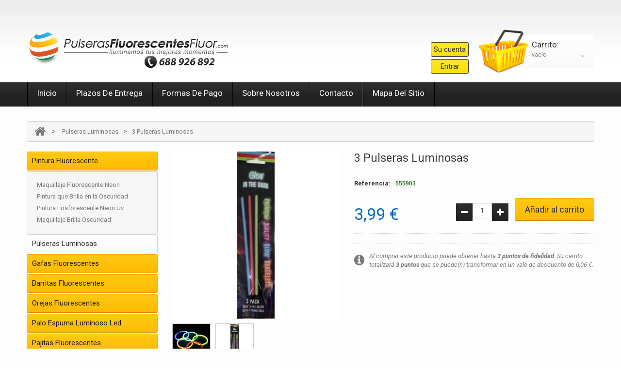

--- FILE ---
content_type: text/html; charset=utf-8
request_url: https://www.pulserasfluorescentesfluor.com/pulseras-luminosas/3-pulseras-luminosas.html
body_size: 12504
content:

<!DOCTYPE HTML>
<!--[if lt IE 7]> <html class="no-js lt-ie9 lt-ie8 lt-ie7 " lang="es"> <![endif]-->
<!--[if IE 7]><html class="no-js lt-ie9 lt-ie8 ie7" lang="es"> <![endif]-->
<!--[if IE 8]><html class="no-js lt-ie9 ie8" lang="es"> <![endif]-->
<!--[if gt IE 8]> <html class="no-js ie9" lang="es"> <![endif]-->
<html xmlns="http://www.w3.org/1999/xhtml" xml:lang="es">
	<head>
    
		<title>3 Pulseras Luminosas - PulserasFluorescentesFluor</title>
		<meta http-equiv="Content-Type" content="application/xhtml+xml; charset=utf-8" />
		<meta http-equiv="content-language" content="es" />
		<meta name="generator" content="PrestaShop" />
		<meta name="robots" content="index,follow" />
        <meta name="viewport" content="width=device-width, initial-scale=1, maximum-scale=1" />
        <meta name="apple-mobile-web-app-capable" content="yes" /> 
      <!-- canonical -->
                        <!-- /canonical -->
		<link rel="icon" type="image/vnd.microsoft.icon" href="/img/favicon-1.ico?1597842244" />
		<link rel="shortcut icon" type="image/x-icon" href="/img/favicon-1.ico?1597842244" />
        <link href='//fonts.googleapis.com/css?family=Roboto:400,100,100italic,300,300italic,400italic,500,500italic,700,700italic,900,900italic' rel='stylesheet' type='text/css'><script>/* <![CDATA[ */if(navigator.userAgent.match(/Android/i)){var viewport=document.querySelector("meta[name=viewport]");viewport.setAttribute('content','initial-scale=1.0,maximum-scale=1.0,user-scalable=0,width=device-width,height=device-height');}
if(navigator.userAgent.match(/Android/i)){window.scrollTo(0,1);}/* ]]> */</script><script type="text/javascript">/* <![CDATA[ */var baseDir='https://www.pulserasfluorescentesfluor.com/';var baseUri='https://www.pulserasfluorescentesfluor.com/';var static_token='7c94eddba6e59aaa2a2c0c316211f4b2';var token='7c94eddba6e59aaa2a2c0c316211f4b2';var priceDisplayPrecision=2;var priceDisplayMethod=0;var roundMode=2;/* ]]> */</script><link href="https://www.pulserasfluorescentesfluor.com/themes/theme890/css/bootstrap.min.css" rel="stylesheet" type="text/css" media="all" />
<link href="https://www.pulserasfluorescentesfluor.com/themes/theme890/css/font.css" rel="stylesheet" type="text/css" media="all" />
		<link href="https://www.pulserasfluorescentesfluor.com/themes/theme890/cache/616469e61310b65cb8800464c3ccad1b_all.css" rel="stylesheet" type="text/css" media="all" />
	<link href="https://www.pulserasfluorescentesfluor.com/themes/theme890/css/responsive.css" rel="stylesheet" type="text/css" media="all" /><script type="text/javascript" src="/js/jquery/jquery-1.7.2.min.js">/* <![CDATA[ *//* ]]> */</script><script type="text/javascript" src="/js/jquery/jquery-migrate-1.2.1.js">/* <![CDATA[ *//* ]]> */</script><script type="text/javascript" src="/js/jquery/plugins/jquery.easing.js">/* <![CDATA[ *//* ]]> */</script><script type="text/javascript" src="/js/tools.js">/* <![CDATA[ *//* ]]> */</script><script type="text/javascript" src="/js/jquery/plugins/fancybox/jquery.fancybox.js">/* <![CDATA[ *//* ]]> */</script><script type="text/javascript" src="/js/jquery/plugins/jquery.idTabs.js">/* <![CDATA[ *//* ]]> */</script><script type="text/javascript" src="/js/jquery/plugins/jquery.scrollTo.js">/* <![CDATA[ *//* ]]> */</script><script type="text/javascript" src="/js/jquery/plugins/jquery.serialScroll.js">/* <![CDATA[ *//* ]]> */</script><script type="text/javascript" src="/themes/theme890/js/tools.js">/* <![CDATA[ *//* ]]> */</script><script type="text/javascript" src="/themes/theme890/js/product.js">/* <![CDATA[ *//* ]]> */</script><script type="text/javascript" src="/themes/theme890/js/modules/blockcart/ajax-cart.js">/* <![CDATA[ *//* ]]> */</script><script type="text/javascript" src="/themes/theme890/js/tools/treeManagement.js">/* <![CDATA[ *//* ]]> */</script><script type="text/javascript" src="/js/jquery/plugins/autocomplete/jquery.autocomplete.js">/* <![CDATA[ *//* ]]> */</script><script type="text/javascript" src="/modules/favoriteproducts/favoriteproducts.js">/* <![CDATA[ *//* ]]> */</script><script type="text/javascript" src="/modules/minicslider/views/js/plugins/nivo-slider/jquery.nivo.slider.pack.js">/* <![CDATA[ *//* ]]> */</script><script type="text/javascript" src="/themes/theme890/js/modules/productscategory/productscategory.js">/* <![CDATA[ *//* ]]> */</script><script type="text/javascript" src="/modules/crossselling/js/crossselling.js">/* <![CDATA[ *//* ]]> */</script><script type="text/javascript" src="/modules/productcomments/js/jquery.rating.pack.js">/* <![CDATA[ *//* ]]> */</script><script type="text/javascript" src="/modules/mailalerts/mailalerts.js">/* <![CDATA[ *//* ]]> */</script><script type="text/javascript" src="/modules/prestanotifypro/js/shadowbox/shadowbox.js">/* <![CDATA[ *//* ]]> */</script><script type="text/javascript" src="/modules/blockyoutubevideos/views/js/front.js">/* <![CDATA[ *//* ]]> */</script><script type="text/javascript" src="/modules/faviconotification/views/js/favico.js">/* <![CDATA[ *//* ]]> */</script><script type="text/javascript" src="/modules/faviconotification/views/js/faviconotification16.js">/* <![CDATA[ *//* ]]> */</script><script type="text/javascript" src="https://www.google.com/recaptcha/api.js?hl=es">/* <![CDATA[ *//* ]]> */</script><script type="text/javascript" src="/modules/recaptchapro/views/js/front.js">/* <![CDATA[ *//* ]]> */</script><script type="text/javascript" src="/themes/theme890/js/modules/blocktopmenu/js/hoverIntent.js">/* <![CDATA[ *//* ]]> */</script><script type="text/javascript" src="/themes/theme890/js/modules/blocktopmenu/js/superfish-modified.js">/* <![CDATA[ *//* ]]> */</script><script type="text/javascript" src="/modules/productvideo143/views/js/extrarightfancy.js">/* <![CDATA[ *//* ]]> */</script><script type="text/javascript" src="/modules/productcomments/js/jquery.textareaCounter.plugin.js">/* <![CDATA[ *//* ]]> */</script><script type="text/javascript" src="/themes/theme890/js/modules/productcomments/js/productcomments.js">/* <![CDATA[ *//* ]]> */</script><script src="https://www.pulserasfluorescentesfluor.com/themes/theme890/js//source/bootstrap.min.js">/* <![CDATA[ *//* ]]> */</script><script src="https://www.pulserasfluorescentesfluor.com/themes/theme890/js//source/mainscript.js">/* <![CDATA[ *//* ]]> */</script><script src="https://www.pulserasfluorescentesfluor.com/themes/theme890/js//source/jquery.core-ui-select.js">/* <![CDATA[ *//* ]]> */</script><script src="https://www.pulserasfluorescentesfluor.com/themes/theme890/js//source/jquery.scrollpane.js">/* <![CDATA[ *//* ]]> */</script><script src="https://www.pulserasfluorescentesfluor.com/themes/theme890/js//source/jquery.uniform.js">/* <![CDATA[ *//* ]]> */</script><script src="https://www.pulserasfluorescentesfluor.com/themes/theme890/js//source/plugins.js">/* <![CDATA[ *//* ]]> */</script><script src="https://www.pulserasfluorescentesfluor.com/themes/theme890/js//source/footable.js">/* <![CDATA[ *//* ]]> */</script><script src="https://www.pulserasfluorescentesfluor.com/themes/theme890/js//source/jquery.mousewheel.js">/* <![CDATA[ *//* ]]> */</script><script src="https://www.pulserasfluorescentesfluor.com/themes/theme890/js//source/jquery.carouFredSel-6.2.1.js">/* <![CDATA[ *//* ]]> */</script><script src="https://www.pulserasfluorescentesfluor.com/themes/theme890/js//source/jquery.touchSwipe.min.js">/* <![CDATA[ *//* ]]> */</script><script type="text/javascript">/* <![CDATA[ */var favorite_products_url_add='http://www.pulserasfluorescentesfluor.com/module/favoriteproducts/actions?process=add';var favorite_products_url_remove='http://www.pulserasfluorescentesfluor.com/module/favoriteproducts/actions?process=remove';var favorite_products_id_product='262';/* ]]> */</script><script type="text/javascript">/* <![CDATA[ */(function(i,s,o,g,r,a,m){i['GoogleAnalyticsObject']=r;i[r]=i[r]||function(){(i[r].q=i[r].q||[]).push(arguments)},i[r].l=1*new Date();a=s.createElement(o),m=s.getElementsByTagName(o)[0];a.async=1;a.src=g;m.parentNode.insertBefore(a,m)})(window,document,'script','//www.google-analytics.com/analytics.js','ga');ga('create','UA-49541359-1');ga('send','pageview');/* ]]> */</script><script type="text/javascript">/* <![CDATA[ */var nbProductCart="0";var favico_front_controller="https://www.pulserasfluorescentesfluor.com/module/faviconotification/FrontAjaxFaviconotification";var BgColor="#ff0000";var TxtColor="#ffffff";/* ]]> */</script><script type="text/javascript">/* <![CDATA[ */there_is1='Hay 1 error';wrong_captcha='Captcha incorrecto.';site_key='6LcMzKAUAAAAABUAkzTFv5LDAwvB8pyqqHMpusY-';whitelisted='';whitelist_m='';re_version=1;p_version='1.5';re_theme='light';re_size='normal';/* ]]> */</script></head>
	<!--[if lt IE 9]><div style='clear:both;height:59px;padding:0 15px 0 15px;position:relative;z-index:10000;text-align:center;'><a href="http://www.microsoft.com/windows/internet-explorer/default.aspx?ocid=ie6_countdown_bannercode"><img src="http://storage.ie6countdown.com/assets/100/images/banners/warning_bar_0000_us.jpg" border="0" height="42" width="820" alt="You are using an outdated browser. For a faster, safer browsing experience, upgrade for free today." /></a></div><![endif]-->
	<body id="product" class="product lang_es">	
					<div class="page_wrapper_1 clearfix">
			<!-- Header -->
			<header id="header">
	
				<div id="header_right" class="container">
                	<a id="header_logo" href="https://www.pulserasfluorescentesfluor.com/" title="PulserasFluorescentesFluor">
                        <img class="logo" src="https://www.pulserasfluorescentesfluor.com/img/logo-1.jpg?1597842244" alt="PulserasFluorescentesFluor"  width="420"  height="115"/>
                    </a>
					

<!-- Block languages module -->
<!-- /Block languages module -->

<!-- Block user information module HEADER -->
<section class="blockuserinfo header-box">
    <span class="account-button">
        <a href="https://www.pulserasfluorescentesfluor.com/mi-cuenta" title="Ver mi cuenta de cliente" rel="nofollow">Su cuenta</a>
    </span>
    <span class="login-button">
            <a href="https://www.pulserasfluorescentesfluor.com/mi-cuenta" title="Entrar" class="login" >Entrar</a>
        </span>
</section>

<section id="header_user" class="blockuserinfo-cart header-box ">
				<div id="shopping_cart">
        <a href="https://www.pulserasfluorescentesfluor.com/pedido-rapido" title="Ver mi carrito de compra" rel="nofollow">
                <span class="shopping_cart_title">Carrito:</span>
                <span class="ajax_cart_quantity"  style="display:none">0</span>
                <span class="ajax_cart_product_txt hidden">producto</span>
                <span class="ajax_cart_product_txt_s hidden">productos</span>
                 
                <span class="ajax_cart_no_product" >vacío</span>
                <i class="opancart icon-angle-down"></i>
            </a>
		</div>
		</section><script type="text/javascript">/* <![CDATA[ */var CUSTOMIZE_TEXTFIELD=1;var img_dir='https://www.pulserasfluorescentesfluor.com/themes/theme890/img/';var customizationIdMessage='Personalización n°';var removingLinkText='Borrar este producto de mi carrito';var freeShippingTranslation='Envío gratuito!';var addedSuccessfully='Tu producto ha sido añadido a tu carrito correctamente';var freeProductTranslation='¡Gratis!';var delete_txt='Eliminar';var ajaxcart_allowed=1;var generated_date=1764331315;/* ]]> */</script><!-- MODULE Block cart -->
<section id="cart_block" class="block column_box exclusive">
	<h4><span>carrito</span><i class="column_icon_toggle icon-plus-sign"></i></h4>
	<div class="block_content toggle_content">
    <!-- block summary -->
	<div id="cart_block_summary" class="collapsed">
		<span class="ajax_cart_quantity" style="display:none;">0</span>
		<span class="ajax_cart_product_txt_s" style="display:none">Productos</span>
		<span class="ajax_cart_product_txt" >Producto</span>
		<span class="ajax_cart_total" style="display:none">
					</span>
		<span class="ajax_cart_no_product" >vacío</span>
	</div>
    	<!-- block list of products -->
	<div id="cart_block_list" class="expanded">
			<p class="cart_no_products"  id="cart_block_no_products" >No hay productos</p>

      <table id="vouchers" style="display:none;">
       	<tbody>
									</tbody>
			</table>
		<div class="cart-prices">
			<div class="cart-prices-block">
	<span id="cart_block_shipping_cost" class="price ajax_cart_shipping_cost">0,00 €</span>
			<span>Transporte</span>
			</div>
									<div class="cart-prices-block">
				<span id="cart_block_total" class="price ajax_block_cart_total">0,00 €</span>
			<span>Total</span>
			</div>
		</div>
				<p id="cart-buttons" class="">
						<a href="https://www.pulserasfluorescentesfluor.com/pedido-rapido" id="button_order_cart" class="exclusive_large btn btn-default" title="Confirmar" rel="nofollow">Confirmar</a>
		</p>
	</div>
	</div>
</section>
<!-- /MODULE Block cart --><!-- Block permanent links module HEADER -->
</div>
<div class="top-menu-wrapper">
<section class="header-box blockpermanentlinks-header container">
    <ul id="header_links" class="hidden-xs clearfix">
        <li><a href="https://www.pulserasfluorescentesfluor.com/" class="header_links_home">Inicio</a></li>
        <li id="header_link_plazos-de-entrega"><a class="header_links_plazos-de-entrega" href="/content/1-plazos-de-entrega" title="Plazos de Entrega">Plazos de Entrega</a></li>
        <li id="header_link_formas-de-pago"><a class="header_links_formas-de-pago" href="/content/5-formas-de-pago" title="Formas de Pago">Formas de Pago</a></li>
        <li id="header_link_sobre-nosotros"><a class="header_links_sobre-nosotros" href="/content/4-sobre-nosotros" title="Sobre Nosotros">Sobre Nosotros</a></li>
        <li id="header_link_contact"><a class="header_links_contact" href="https://www.pulserasfluorescentesfluor.com/contactenos" title="contacto">contacto</a></li>
        <li id="header_link_sitemap"><a class="header_links_sitemap" href="https://www.pulserasfluorescentesfluor.com/mapa-del-sitio" title="mapa del sitio">mapa del sitio</a></li>
        <!--li id="header_link_bookmark"><script type="text/javascript">/* <![CDATA[ */writeBookmarkLink('https://www.pulserasfluorescentesfluor.com/copas-luminosas/copa-con-luz-martini.html','Copa con Luz Martini','Favoritos');/* ]]> */</script></li-->


    </ul>

    <div class="mobile-link-top header-button visible-xs">
        <h4 class="icon_wrapp">
             <span class="title-hed"></span><i class="arrow_header_top_menu arrow_header_top icon-reorder"></i>
        </h4>
        <ul id="mobilelink" class="list_header">
            <li><a href="https://www.pulserasfluorescentesfluor.com/" class="header_links_home">Inicio</a></li>
            <li id="header_link_plazos-de-entrega"><a class="header_links_plazos-de-entrega" href="/content/1-plazos-de-entrega" title="Plazos de Entrega">Plazos de Entrega</a></li>
            <li id="header_link_formas-de-pago"><a class="header_links_formas-de-pago" href="/content/5-formas-de-pago" title="Formas de Pago">Formas de Pago</a></li>
            <li id="header_link_sobre-nosotros"><a class="header_links_sobre-nosotros" href="/content/4-sobre-nosotros" title="Sobre Nosotros">Sobre Nosotros</a></li>
            <li id="header_link_contact"><a class="header_links_contact" href="https://www.pulserasfluorescentesfluor.com/contactenos" title="contacto">contacto</a></li>
            <li id="header_link_sitemap"><a class="header_links_sitemap" href="https://www.pulserasfluorescentesfluor.com/mapa-del-sitio" title="mapa del sitio">mapa del sitio</a></li>
            <!--li id="header_link_bookmark"><script type="text/javascript">/* <![CDATA[ */writeBookmarkLink('https://www.pulserasfluorescentesfluor.com/copas-luminosas/copa-con-luz-martini.html','Copa con Luz Martini','Favoritos');/* ]]> */</script></li-->
		</ul>
    </div>
</section>
<!-- /Block permanent links module HEADER -->


</div>
<div class="menu_wrapper">
	<div class="container">
        <div id="menu-wrap" class="clearfix desktop">
            <div id="menu-trigger">Productos Fluorescentes<i class="menu-icon icon-plus-sign-alt"></i></div>
                <ul id="menu-custom">
                <li ><a href="https://www.pulserasfluorescentesfluor.com/pulseras-luminosas/">Pulseras Luminosas</a></li><li ><a href="https://www.pulserasfluorescentesfluor.com/pintura-fluorescente/">Pintura Fluorescente</a><ul><li ><a href="https://www.pulserasfluorescentesfluor.com/maquillaje-fluorescente-neon/">Maquillaje Fluorescente Neon</a></li><li ><a href="https://www.pulserasfluorescentesfluor.com/pintura-que-brilla-en-la-oscuridad/">Pintura que Brilla en la Oscuridad</a></li><li ><a href="https://www.pulserasfluorescentesfluor.com/pintura-fosforescente-neon-uv/">Pintura Fosforescente Neon Uv</a></li><li ><a href="https://www.pulserasfluorescentesfluor.com/maquillaje-brilla-oscuridad/">Maquillaje Brilla Oscuridad</a></li></ul></li><li ><a href="https://www.pulserasfluorescentesfluor.com/maquillaje-fluorescente-neon/">Maquillaje Fluorescente Neon</a></li><li ><a href="https://www.pulserasfluorescentesfluor.com/pintura-que-brilla-en-la-oscuridad/">Pintura que Brilla en la Oscuridad</a></li><li ><a href="https://www.pulserasfluorescentesfluor.com/pintura-fosforescente-neon-uv/">Pintura Fosforescente Neon Uv</a></li><li ><a href="https://www.pulserasfluorescentesfluor.com/maquillaje-brilla-oscuridad/">Maquillaje Brilla Oscuridad</a></li><li ><a href="https://www.pulserasfluorescentesfluor.com/gafas-fluorescentes-luminosas/">Gafas Fluorescentes</a></li><li ><a href="https://www.pulserasfluorescentesfluor.com/barritas-fluorescentes-luminosas/">Barritas Fluorescentes</a></li><li ><a href="https://www.pulserasfluorescentesfluor.com/orejas-luminosas-fluorescentes/">Orejas Fluorescentes</a></li><li ><a href="https://www.pulserasfluorescentesfluor.com/palo-espuma-luminoso-led/">Palo Espuma Luminoso Led</a></li><li ><a href="https://www.pulserasfluorescentesfluor.com/pajitas-fluorescentes-luminosas/">Pajitas Fluorescentes</a></li><li ><a href="https://www.pulserasfluorescentesfluor.com/globos-led-luminosos/">Globos Led</a></li><li ><a href="https://www.pulserasfluorescentesfluor.com/cubitos-de-hielo-luminosos-led/">Cubitos de Hielo Luminosos</a></li><li ><a href="https://www.pulserasfluorescentesfluor.com/fiestas-fluorescentes-luminosas-pack/">Fiestas Fluorescentes Pack</a></li><li ><a href="https://www.pulserasfluorescentesfluor.com/collares-fluorescentes-luminosos/">Collares Fluorescentes</a></li><li ><a href="https://www.pulserasfluorescentesfluor.com/velas-led-de-luz/">Velas Led</a></li><li ><a href="https://www.pulserasfluorescentesfluor.com/anillos-fluorescentes-luminosos/">Anillos Fluorescentes</a></li><li ><a href="https://www.pulserasfluorescentesfluor.com/colgantes-fluorescentes-luminosos/">Colgantes Fluorescentes</a></li><li ><a href="https://www.pulserasfluorescentesfluor.com/removedores-luminosos-fluorescentes/">Removedores Fluorescentes</a></li><li ><a href="https://www.pulserasfluorescentesfluor.com/copas-luminosas/">Copas Luminosas</a></li><li ><a href="https://www.pulserasfluorescentesfluor.com/silbatos-fluorescentes-luminosos/">Silbatos Fluorescentes</a></li><li ><a href="https://www.pulserasfluorescentesfluor.com/pendientes-fluorescentes-luminosos/">Pendientes Fluorescentes</a></li><li ><a href="https://www.pulserasfluorescentesfluor.com/esferas-fluorescentes-luminosas/">Esferas Fluorescentes</a></li><li ><a href="https://www.pulserasfluorescentesfluor.com/pins-fluorescentes-luminosos/">Pins Fluorescentes</a></li><li ><a href="https://www.pulserasfluorescentesfluor.com/juguetes-fluorescentes-luminosos/">Juguetes Fluorescentes</a></li><li ><a href="https://www.pulserasfluorescentesfluor.com/polvos-holi-de-colores/">Polvos Holi</a></li><li ><a href="https://www.pulserasfluorescentesfluor.com/diademas-led-luz/">Diademas Led</a></li><li ><a href="https://www.pulserasfluorescentesfluor.com/otros-articulos-fluorescentes-luminosos/">Otros Artículos Fluorescentes</a></li><li ><a href="https://www.pulserasfluorescentesfluor.com/cordones-led-luminosos/">Cordones Led</a></li>
                                    </ul>
            </div>
        </div><script type="text/javascript">/* <![CDATA[ */$(document).ready(function(){$('#menu-custom li:has(ul)').addClass('hasSub');});/* ]]> */</script></div>
			</header>
		</div>
        <div class="page_wrapper_2 clearfix">
			<div id="columns" class="container">
            	<div class="row">
            		            		            		            							<!-- Left -->
                                    <div id="left_column" class="col-xs-12 col-sm-3 column">
                        <!-- Block categories module -->
<section  id="categories_block_left"  class="column_box block">
	<h4><span>Categorías</span><i class="column_icon_toggle icon-plus-sign"></i></h4>
		<ul class="toggle_content tree dhtml">
									
<li class="category_33">
	<a href="https://www.pulserasfluorescentesfluor.com/pintura-fluorescente/"  title="Pintura Fluorescente">Pintura Fluorescente</a>
			<ul>
									
<li class="category_34">
	<a href="https://www.pulserasfluorescentesfluor.com/maquillaje-fluorescente-neon/"  title="Maquillaje Fluorescente Neon">Maquillaje Fluorescente Neon</a>
	</li>

												
<li class="category_35">
	<a href="https://www.pulserasfluorescentesfluor.com/pintura-que-brilla-en-la-oscuridad/"  title="Pintura que Brilla en la Oscuridad">Pintura que Brilla en la Oscuridad</a>
	</li>

												
<li class="category_36">
	<a href="https://www.pulserasfluorescentesfluor.com/pintura-fosforescente-neon-uv/"  title="Pintura Fosforescente Neon Uv">Pintura Fosforescente Neon Uv</a>
	</li>

												
<li class="category_42 last">
	<a href="https://www.pulserasfluorescentesfluor.com/maquillaje-brilla-oscuridad/"  title="Maquillaje Brilla Oscuridad">Maquillaje Brilla Oscuridad</a>
	</li>

							</ul>
	</li>

												
<li class="category_6">
	<a href="https://www.pulserasfluorescentesfluor.com/pulseras-luminosas/" class="selected" title="Pulseras Luminosas">Pulseras Luminosas</a>
	</li>

												
<li class="category_7">
	<a href="https://www.pulserasfluorescentesfluor.com/gafas-fluorescentes-luminosas/"  title="Gafas Fluorescentes">Gafas Fluorescentes</a>
	</li>

												
<li class="category_8">
	<a href="https://www.pulserasfluorescentesfluor.com/barritas-fluorescentes-luminosas/"  title="Barritas Fluorescentes">Barritas Fluorescentes</a>
	</li>

												
<li class="category_10">
	<a href="https://www.pulserasfluorescentesfluor.com/orejas-luminosas-fluorescentes/"  title="Orejas Fluorescentes">Orejas Fluorescentes</a>
	</li>

												
<li class="category_11">
	<a href="https://www.pulserasfluorescentesfluor.com/palo-espuma-luminoso-led/"  title="Palo Espuma Luminoso Led">Palo Espuma Luminoso Led</a>
	</li>

												
<li class="category_12">
	<a href="https://www.pulserasfluorescentesfluor.com/pajitas-fluorescentes-luminosas/"  title="Pajitas Fluorescentes">Pajitas Fluorescentes</a>
	</li>

												
<li class="category_13">
	<a href="https://www.pulserasfluorescentesfluor.com/globos-led-luminosos/"  title="Globos Led">Globos Led</a>
	</li>

												
<li class="category_14">
	<a href="https://www.pulserasfluorescentesfluor.com/cubitos-de-hielo-luminosos-led/"  title="Cubitos de Hielo Luminosos">Cubitos de Hielo Luminosos</a>
	</li>

												
<li class="category_15">
	<a href="https://www.pulserasfluorescentesfluor.com/fiestas-fluorescentes-luminosas-pack/"  title="Fiestas Fluorescentes Pack">Fiestas Fluorescentes Pack</a>
	</li>

												
<li class="category_16">
	<a href="https://www.pulserasfluorescentesfluor.com/collares-fluorescentes-luminosos/"  title="Collares Fluorescentes">Collares Fluorescentes</a>
	</li>

												
<li class="category_24">
	<a href="https://www.pulserasfluorescentesfluor.com/anillos-fluorescentes-luminosos/"  title="Anillos Fluorescentes">Anillos Fluorescentes</a>
	</li>

												
<li class="category_40">
	<a href="https://www.pulserasfluorescentesfluor.com/velas-led-de-luz/"  title="Velas Led">Velas Led</a>
	</li>

												
<li class="category_17">
	<a href="https://www.pulserasfluorescentesfluor.com/colgantes-fluorescentes-luminosos/"  title="Colgantes Fluorescentes">Colgantes Fluorescentes</a>
	</li>

												
<li class="category_18">
	<a href="https://www.pulserasfluorescentesfluor.com/removedores-luminosos-fluorescentes/"  title="Removedores Fluorescentes">Removedores Fluorescentes</a>
	</li>

												
<li class="category_20">
	<a href="https://www.pulserasfluorescentesfluor.com/copas-luminosas/"  title="Copas Luminosas">Copas Luminosas</a>
	</li>

												
<li class="category_22">
	<a href="https://www.pulserasfluorescentesfluor.com/silbatos-fluorescentes-luminosos/"  title="Silbatos Fluorescentes">Silbatos Fluorescentes</a>
	</li>

												
<li class="category_23">
	<a href="https://www.pulserasfluorescentesfluor.com/pendientes-fluorescentes-luminosos/"  title="Pendientes Fluorescentes">Pendientes Fluorescentes</a>
	</li>

												
<li class="category_25">
	<a href="https://www.pulserasfluorescentesfluor.com/esferas-fluorescentes-luminosas/"  title="Esferas Fluorescentes">Esferas Fluorescentes</a>
	</li>

												
<li class="category_37">
	<a href="https://www.pulserasfluorescentesfluor.com/juguetes-fluorescentes-luminosos/"  title="Juguetes Fluorescentes">Juguetes Fluorescentes</a>
	</li>

												
<li class="category_38">
	<a href="https://www.pulserasfluorescentesfluor.com/otros-articulos-fluorescentes-luminosos/"  title="Otros Art&iacute;culos Fluorescentes">Otros Art&iacute;culos Fluorescentes</a>
	</li>

												
<li class="category_41">
	<a href="https://www.pulserasfluorescentesfluor.com/pins-fluorescentes-luminosos/"  title="Pins Fluorescentes">Pins Fluorescentes</a>
	</li>

												
<li class="category_44">
	<a href="https://www.pulserasfluorescentesfluor.com/polvos-holi-de-colores/"  title="Polvos Holi">Polvos Holi</a>
	</li>

												
<li class="category_45">
	<a href="https://www.pulserasfluorescentesfluor.com/diademas-led-luz/"  title="Diademas Led">Diademas Led</a>
	</li>

												
<li class="category_46">
	<a href="https://www.pulserasfluorescentesfluor.com/cordones-led-luminosos/"  title="Cordones Led">Cordones Led</a>
	</li>

												
<li class="category_48 last">
	<a href="https://www.pulserasfluorescentesfluor.com/bengalas/"  title="Bengalas">Bengalas</a>
	</li>

							</ul><script type="text/javascript">/* <![CDATA[ */$('div#categories_block_left ul.dhtml').hide();/* ]]> */</script></section>
<!-- /Block categories module -->
<p><a href="https://www.facebook.com/pulserasfluorescentes" rel="nofollow" target="_blank"><img title="pulseras fluorescentes fluor facebook" src="https://www.pulserasfluorescentesfluor.com/img/cms/redessociales/pulserasfluorescentesfluor-facebook.png" alt="pulseras fluorescentes fluor facebook" width="40" height="40" /></a> <a href="https://plus.google.com/111224381934099324832" rel="nofollow" target="_blank"><img title="pulseras fluorescentes fluor google plus" src="https://www.pulserasfluorescentesfluor.com/img/cms/redessociales/pulserasfluorescentesfluor-googleplus.png" alt="pulseras fluorescentes fluor google plus" width="42" height="42" /></a> <a href="https://instagram.com/pulseras_fluorescentes/" rel="nofollow" target="_blank"><img title="pulseras fluorescentes fluor instagram" src="https://www.pulserasfluorescentesfluor.com/img/cms/redessociales/pulserasfluorescentesfluor-instagram.png" alt="pulseras fluorescentes fluor instagram" width="40" height="40" /></a> <a href="https://www.pinterest.com/pulserasfluor/" rel="nofollow" target="_blank"><img title="pulseras fluorescentes fluor pinterest" src="https://www.pulserasfluorescentesfluor.com/img/cms/redessociales/pulserasfluorescentesfluor-pinterest.png" alt="pulseras fluorescentes fluor pinterest" width="40" height="40" /></a> <a href="https://twitter.com/pulserasfluor" rel="nofollow" target="_blank"><img title="pulseras fluorescentes fluor twitter" src="https://www.pulserasfluorescentesfluor.com/img/cms/redessociales/pulserasfluorescentesfluor-twitter.png" alt="pulseras fluorescentes fluor twitter" width="42" height="42" /></a> <a href="https://www.youtube.com/channel/UCLoX_-vUeJsdrzbr3QCFZcQ" rel="nofollow" target="_blank"><img title="pulseras fluorescentes fluor youtube" src="https://www.pulserasfluorescentesfluor.com/img/cms/redessociales/pulserasfluorescentesfluor-youtube.png" alt="pulseras fluorescentes fluor youtube" width="42" height="42" /></a></p>	<!-- Block CMS module -->
			<section class="block blockcms column_box">
			<h4><span>Información y Servicios</span><i class="column_icon_toggle icon-plus-sign"></i></h4>
            <ul class="store_list toggle_content clearfix">
													<li><a href="https://www.pulserasfluorescentesfluor.com/content/plazos-de-entrega/" title="Envío y Plazos de Entrega"><i class="icon-ok"></i>Envío y Plazos de Entrega</a></li>									<li><a href="https://www.pulserasfluorescentesfluor.com/content/aviso-legal/" title="Aviso legal"><i class="icon-ok"></i>Aviso legal</a></li>									<li><a href="https://www.pulserasfluorescentesfluor.com/content/condiciones-de-uso/" title="Condiciones de uso"><i class="icon-ok"></i>Condiciones de uso</a></li>									<li><a href="https://www.pulserasfluorescentesfluor.com/content/sobre-nosotros/" title="Sobre Nosotros"><i class="icon-ok"></i>Sobre Nosotros</a></li>									<li><a href="https://www.pulserasfluorescentesfluor.com/content/formas-de-pago/" title="Formas de Pago"><i class="icon-ok"></i>Formas de Pago</a></li>											</ul>
	</section>
		<!-- /Block CMS module -->
<!-- MODULE Block specials -->
    <section id="specials" class="main_page_products block column_box">
	<h4><span>Promociones especiales</span><i class="column_icon_toggle icon-plus-sign"></i></h4>
	<div class="block_content toggle_content">
		<ul>
			<li class="clearfix">
            	<div class="inner_content clearfix">
                	<div class="product_image">
                    	<a class="products_block_img" href="https://www.pulserasfluorescentesfluor.com/pulseras-luminosas/pulseras-luminosas-unicolor-15-uds.html"><img src="https://www.pulserasfluorescentesfluor.com/1956-home_default/pulseras-luminosas-unicolor-15-uds.jpg" alt="Pulseras Luminosas Unicolor (15 uds)" title="Pulseras Luminosas Unicolor (15 uds)" /></a>
                    </div>
                    <div>
                    <div class="label-box">
                    	<div class="sale-box"><span class="on_sale">Sale</span></div>                    </div>
                    <div class="product_content">
                        <h5><a class="product_link" href="https://www.pulserasfluorescentesfluor.com/pulseras-luminosas/pulseras-luminosas-unicolor-15-uds.html" title="Pulseras Luminosas Unicolor (15 uds)">Pulseras Luminosas Unicolor (15...</a></h5>
                        <p class="product_desc"></p>                
                        <span class="price price-new">0,98 €</span>
                        <span class="price-old price">2,00 €</span>
                        </div>
                    </div>
                </div>
			</li>
		</ul>
		<a class="button_large btn btn-default" href="https://www.pulserasfluorescentesfluor.com/promocion" title="Todas los promociones especiales">Todas los promociones especiales</a>
	</div>
</section>
<!-- /MODULE Block specials --><!-- MODULE Block best sellers -->
<section id="blockbestsellers" class="block products_block column_box">
	<h4><span>¡Lo más vendido!</span><i class="column_icon_toggle icon-plus-sign"></i></h4>
	<div class="block_content toggle_content">
		<ul>
						<li class="clearfix shop_box">
						<a class="products_block_img" href="https://www.pulserasfluorescentesfluor.com/palo-espuma-luminoso-led/palo-espuma-luminoso-led.html" title="Palo Espuma Luminoso Led"><img src="https://www.pulserasfluorescentesfluor.com/221-small_default/palo-espuma-luminoso-led.jpg" alt="Palo Espuma Luminoso Led" /></a>
			<div>
							<h5><a class="product_link" href="https://www.pulserasfluorescentesfluor.com/palo-espuma-luminoso-led/palo-espuma-luminoso-led.html" title="Palo Espuma Luminoso Led (1 ud)">Palo Espuma Luminoso Led (1 ud)</a></h5>
						<p class="product_descr">Pack:  1 Palo Luminoso   de Espuma   Led    
 
   Comprando más te...</p>
			</div>
					</li>
								<li class="clearfix shop_box">
						<a class="products_block_img" href="https://www.pulserasfluorescentesfluor.com/pulseras-luminosas/pulseras-fluorescentes-unicolor.html" title="Pulseras Fluorescentes Unicolor"><img src="https://www.pulserasfluorescentesfluor.com/214-small_default/pulseras-fluorescentes-unicolor.jpg" alt="Pulseras Fluorescentes Unicolor" /></a>
			<div>
							<h5><a class="product_link" href="https://www.pulserasfluorescentesfluor.com/pulseras-luminosas/pulseras-fluorescentes-unicolor.html" title="Pulseras Fluorescentes Unicolor (100 uds)">Pulseras Fluorescentes Unicolor...</a></h5>
						<p class="product_descr">Pack:   100 Pulseras Fluorescentes + 100 Conectores...</p>
			</div>
					</li>
								<li class="clearfix shop_box">
						<a class="products_block_img" href="https://www.pulserasfluorescentesfluor.com/anillos-fluorescentes-luminosos/anillo-led-puas.html" title="Anillo Led Púas"><img src="https://www.pulserasfluorescentesfluor.com/319-small_default/anillo-led-puas.jpg" alt="Anillo Led Púas" /></a>
			<div>
							<h5><a class="product_link" href="https://www.pulserasfluorescentesfluor.com/anillos-fluorescentes-luminosos/anillo-led-puas.html" title="Anillo Led Púas (1 ud)">Anillo Led Púas (1 ud)</a></h5>
						<p class="product_descr">Pack:  1 Anillo Led Púas    
 
   Comprando más te cuesta menos:...</p>
			</div>
					</li>
													</ul>
	<a href="https://www.pulserasfluorescentesfluor.com/mas-vendidos" title="Los productos más vendidos" class="btn btn-default button_large">Los productos más vendidos</a>
		</div>
</section>
<!-- Module Presta Blog -->
<div class="block">
	<h4 class="title_block">Últimos artículos</h4>
	<div class="block_content" id="prestablog_lastliste">
									<p>
					<a href="https://www.pulserasfluorescentesfluor.com/blog/barras-de-luz-para-fiestas-n98">						<img src="/modules/prestablog/themes/default-1-5/up-img/adminth_98.jpg?5c654d11eb48d63b0e5d1eec79d5c5bd" alt="Barras de Luz para Fiestas" class="lastlisteimg" />						<strong>Barras de Luz para Fiestas</strong>
											</a>				</p>
											<p>
					<a href="https://www.pulserasfluorescentesfluor.com/blog/vasos-fosforescentes-con-luz-n94">						<img src="/modules/prestablog/themes/default-1-5/up-img/adminth_94.jpg?5c654d11eb48d63b0e5d1eec79d5c5bd" alt="Vasos Fosforescentes con Luz" class="lastlisteimg" />						<strong>Vasos Fosforescentes con Luz</strong>
											</a>				</p>
											<p>
					<a href="https://www.pulserasfluorescentesfluor.com/blog/collares-que-brillan-en-la-oscuridad-n93">						<img src="/modules/prestablog/themes/default-1-5/up-img/adminth_93.jpg?5c654d11eb48d63b0e5d1eec79d5c5bd" alt="Collares que Brillan en la Oscuridad" class="lastlisteimg" />						<strong>Collares que Brillan en la Oscuridad</strong>
											</a>				</p>
											<p>
					<a href="https://www.pulserasfluorescentesfluor.com/blog/pintura-luminiscente-n91">						<img src="/modules/prestablog/themes/default-1-5/up-img/adminth_91.jpg?5c654d11eb48d63b0e5d1eec79d5c5bd" alt="Pintura Luminiscente" class="lastlisteimg" />						<strong>Pintura Luminiscente</strong>
											</a>				</p>
											<p>
					<a href="https://www.pulserasfluorescentesfluor.com/blog/globos-de-neon-para-eventos-y-fiestas-n89">						<img src="/modules/prestablog/themes/default-1-5/up-img/adminth_89.jpg?5c654d11eb48d63b0e5d1eec79d5c5bd" alt="Globos de Neon para eventos y fiestas" class="lastlisteimg" />						<strong>Globos de Neon para eventos y fiestas</strong>
											</a>				</p>
											<a href="https://www.pulserasfluorescentesfluor.com/blog" class="button_large">Todos los articulos</a>	</div>
</div>
<!-- /Module Presta Blog -->

                    </div>
                				<!-- Center -->
				<div id="center_column" class="center_column col-xs-12 col-sm-9 clearfix"><script type="text/javascript">/* <![CDATA[ */var currencySign='€';var currencyRate='1';var currencyFormat='2';var currencyBlank='1';var taxRate=21;var jqZoomEnabled=false;var oosHookJsCodeFunctions=new Array();var id_product='262';var productHasAttributes=false;var quantitiesDisplayAllowed=false;var quantityAvailable=0;var allowBuyWhenOutOfStock=false;var availableNowValue='';var availableLaterValue='';var productPriceTaxExcluded=3.297521-0.000000;var productBasePriceTaxExcluded=3.297521-0.000000;var reduction_percent=0;var reduction_price=0;var specific_price=0;var product_specific_price=new Array();product_specific_price['0']='';var specific_currency=false;var group_reduction='1';var default_eco_tax=0.000000;var ecotaxTax_rate=0;var currentDate='2025-11-28 13:01:55';var maxQuantityToAllowDisplayOfLastQuantityMessage=10;var noTaxForThisProduct=false;var displayPrice=0;var productReference='555903';var productAvailableForOrder='1';var productShowPrice='1';var productUnitPriceRatio='0.000000';var idDefaultImage=1948;var stock_management=1;var productPriceWithoutReduction='3.99';var productPrice='3.99';var img_ps_dir='https://www.pulserasfluorescentesfluor.com/img/';var customizationFields=new Array();customizationFields[0]=new Array();customizationFields[0][0]='img0';customizationFields[0][1]=0;var img_prod_dir='https://www.pulserasfluorescentesfluor.com/img/p/';var combinationImages=new Array();combinationImages[0]=new Array();combinationImages[0][0]=1947;combinationImages[0][1]=1948;var doesntExist='El producto no existe en este modelo. Por favor, elija otro.';var doesntExistNoMore='Producto agotado temporalmente';var doesntExistNoMoreBut='con éstas características, pero está disponible con otras opciones';var uploading_in_progress='En curso, espere un momento por favor ...';var fieldRequired='Por favor rellene todos los campos requeridos antes de guardar la personalización.';var attributesCombinations=new Array();/* ]]> */</script><!-- Breadcrumb -->
<div class="breadcrumb">
<div class="breadcrumb_inset">
	<a class="breadcrumb-home" href="https://www.pulserasfluorescentesfluor.com/" title="Volver a Inicio"><i class="icon-home"></i></a>
			<span class="navigation-pipe" >&gt;</span> 
					<a href="https://www.pulserasfluorescentesfluor.com/pulseras-luminosas/" title="Pulseras Luminosas">Pulseras Luminosas</a><span class="navigation-pipe">></span>3 Pulseras Luminosas
			</div>
</div>
<!-- /Breadcrumb -->
<div id="primary_block" class="clearfix">
		<!--ADD CUSTOM CLOUD ZOOM!!!-->
<!-- Call quick start function. -->
<!-- right infos-->
<div class="row">
<div id="pb-right-column" class="col-xs-12 col-sm-5">
		<h1 class="pb-right-colum-h">3 Pulseras Luminosas</h1>
	<!-- product img-->
		<div id="image-block">
					<span id="view_full_size">
                         	<img id="bigpic" alt="3 Pulseras Luminosas" title="3 Pulseras Luminosas" src="https://www.pulserasfluorescentesfluor.com/1948-large_default/3-pulseras-luminosas.jpg" />		

             			</span>
				</div>

				<!-- thumbnails -->
		<div id="views_block" >
				<div id="thumbs_list">
			<ul id="thumbs_list_frame">
				                	
					                    
					                    																<li id="thumbnail_1947">
                                                   						 <a href="https://www.pulserasfluorescentesfluor.com/1947-thickbox_default/3-pulseras-luminosas.jpg" rel="other-views" class="thickbox shown" title="3 Pulseras Luminosas">
												<img id="thumb_1947" src="https://www.pulserasfluorescentesfluor.com/1947-medium_default/3-pulseras-luminosas.jpg" alt="3 Pulseras Luminosas"  />
										</a>
                                     
					</li>
					                    
					                    																<li id="thumbnail_1948">
                                                   						 <a href="https://www.pulserasfluorescentesfluor.com/1948-thickbox_default/3-pulseras-luminosas.jpg" rel="other-views" class="thickbox " title="3 Pulseras Luminosas">
												<img id="thumb_1948" src="https://www.pulserasfluorescentesfluor.com/1948-medium_default/3-pulseras-luminosas.jpg" alt="3 Pulseras Luminosas"  />
										</a>
                                     
					</li>
												</ul>
		</div>
				</div>
				        <p class="resetimg">
        	<span id="wrapResetImages" style="display:none;">
            	<i class="icon-reply"></i>
        	<a id="resetImages" href="https://www.pulserasfluorescentesfluor.com/pulseras-luminosas/3-pulseras-luminosas.html" onclick="$('span#wrapResetImages').hide('slow');return (false);">Mostrar todas las im&aacute;genes</a></span></p>
            
		<ul id="usefull_link_block" class="clearfix" >
			<li id="left_share_fb">
	<a href="https://www.facebook.com/sharer.php?u=https%3A%2F%2Fwww.pulserasfluorescentesfluor.com%2Fpulseras-luminosas%2F3-pulseras-luminosas.html&amp;t=3+Pulseras+Luminosas" class="js-new-window"><i class="icon-facebook-sign"></i>Compartir en Facebook</a>
</li>

<li id="favoriteproducts_block_extra_added" class="favorite">
	<i class="icon-heart"></i>Sacar de mis favoritos
</li>
<li id="favoriteproducts_block_extra_removed" class="favorite">
	<i class="icon-heart-empty"></i>Agregar este producto a mis favoritos
</li>

<!-- Video Product Extra Left Start -->
<!-- Video Product Extra left End -->			
		</ul>  
	</div>
	<!-- left infos-->
	<div id="pb-left-column" class="col-xs-12 col-sm-7">
		<h1>3 Pulseras Luminosas</h1>
        		             
		       
        
				<!-- add to cart form-->
		<form id="buy_block"  action="https://www.pulserasfluorescentesfluor.com/carro-de-la-compra" method="post">

			<!-- hidden datas -->
			<p class="hidden">
				<input type="hidden" name="token" value="7c94eddba6e59aaa2a2c0c316211f4b2" />
				<input type="hidden" name="id_product" value="262" id="product_page_product_id" />
				<input type="hidden" name="add" value="1" />
				<input type="hidden" name="id_product_attribute" id="idCombination" value="" />
			</p>
            <div class="product_attributes">
				
                <div class="row-3">
                
                
                    <!-- availability -->
			<p id="availability_statut" style="display: none;">
				<span id="availability_label">Disponibilidad:</span>
				<span id="availability_value">
								</span>
			</p>

			<!-- number of item in stock -->
			
			<p class="warning_inline" id="last_quantities" style="display: none" >Advertencia: &iexcl;&Uacute;ltimos art&iacute;culos en inventario!</p>

        
        
                <p id="product_reference" > 
                    <label>Referencia: </label>
                    <span class="editable">555903</span>
				</p>
                                           </div>
                
                

			<!-- minimal quantity wanted -->
			<p id="minimal_quantity_wanted_p" style="display: none;">
				Este producto no se vende individualmente. Usted debe seleccionar un m&iacute;nimo de <b id="minimal_quantity_label">1</b> cantidades para este producto.
			</p>
					</div>
                <div class="content_prices clearfix">
                <!-- prices -->
                   
                   
             <div class="row-2"  style="display:none;">
             
             
                        <p id="reduction_percent"  style="display:none;"><span id="reduction_percent_display" class="price"></span></p>
                        <p id="reduction_amount"  style="display:none"><span id="reduction_amount_display" class="price"></span></p>
                         <p id="old_price" class="unvisible">
                                                                <span id="old_price_display" class="price price-old"></span>
                                    <!-- IVA inclu&iacute;do -->
                                                    </p>
    				            </div>
    		<div class="row_1">
				<p class="our_price_display">
									<span  id="our_price_display">3,99 €</span>
					<!--						IVA inclu&iacute;do					-->
								</p>
                    
                                            <p id="add_to_cart" class="buttons_bottom_block">
                         
                            <a class="exclusive button btn btn-default btn_add_cart" href="javascript:document.getElementById('add2cartbtn').click();"> <span>A&ntilde;adir al carrito  </span></a>
							<input id="add2cartbtn" type="submit" name="Submit" value="A&ntilde;adir al carrito" />
                            <!--show when "This product is no longer in stock with those attributes but is available with others"-->
                            <span class="exclusive btn btn-default disabled" style="display:none;">
                                <span></span>
                                A&ntilde;adir al carrito
                            </span>
                        </p>
                                        <!-- quantity wanted -->
					<p id="quantity_wanted_p">
                       	 <!--label>Cantidad</label-->
                         <a href="#" class="product_quantity_down button btn btn-default" rel="qty"><i class="icon-minus"></i></a>
                        <input type="text" name="qty" id="quantity_wanted" class="form-control" value="1" size="2" maxlength="3"  />
                         <a href="#" class="product_quantity_up button btn btn-default" rel="qty"><i class="icon-plus"></i></a>
                        
                    </p>
    				</div>
                    
                    <div class="other-prices">
                    	
                                                                                                                     </div>
                            </div>
                
			<!-- Out of stock hook -->
			<p id="oosHook" style="display: none;">
				
			</p>

      

</form><script type="text/javascript">/* <![CDATA[ */var point_rate=1;var point_value=0.02;var points_in_cart=0;var none_award=0;$(document).ready(function(){$('#color_to_pick_list').click(function(){$('#color_pick_hidden').triggerHandler('change');});$('.product_attributes input, .product_attributes select').change(function(){if(typeof(productPrice)=='undefined'||typeof(productPriceWithoutReduction)=='undefined')
return;var points=3;var total_points=points_in_cart+points;var voucher=total_points*point_value;if(!none_award&&productPriceWithoutReduction!=productPrice){$('#loyalty').html("No hay puntos de recompensa para este producto porque ya hay un descuento");}else if(!points){$('#loyalty').html("No hay puntos de recompensa para este producto.");}else{var content="Al comprar este producto puede obtener hasta <b><span id=\"loyalty_points\">"+points+'</span> ';if(points>1)
content+="puntos de fidelidad</b>. ";else
content+="punto de fidelidad</b>. ";content+="Su carrito totalizará <b><span id=\"total_loyalty_points\">"+total_points+'</span> ';if(total_points>1)
content+="puntos";else
content+="punto";content+="</b> que se puede(n) transformar en un vale de descuento de ";content+='<span id="loyalty_price">'+formatCurrency(voucher,currencyFormat,currencySign,currencyBlank)+'</span>.';$('#loyalty').html(content);}});});/* ]]> */</script><p id="loyalty" ><i class="icon-info-sign"></i>
    <em>
		Al comprar este producto puede obtener hasta <b><span id="loyalty_points">3</span> 
		puntos de fidelidad</b>. 
		Su carrito totalizará <b><span id="total_loyalty_points">3</span> 
		puntos</b> que se puede(n) transformar en un vale de descuento de 
		<span id="loyalty_price">0,06 €</span>.
	    </em>
</p>


<!-- Video Product Extra Right Start -->
<div id="productvideo">
  <div id="video_demo"><span class="video_demo disabled"></span></div>
  <div class="clear"></div>
</div><script type="text/javascript">/* <![CDATA[ */var pvauto=0;var pvdefault=0;/* ]]> */</script><!-- Video Product Extra Right End -->	</div>
</div>

</div>
<!-------------------------------------------------------------------------------------------------------------------------------------------------------------------------------------------------->
<div class="clear"></div>


<div class="extra-box-product"><script type="text/javascript">/* <![CDATA[ */$("#carouselproductcross").carouFredSel({debug:true,circular:true,infinite:true,responsive:true,align:"center",width:'100%',auto:{play:1,timeoutDuration:20000},items:{visible:{min:2,max:6},width:167,},scroll:{items:1,pauseOnHover:false},prev:{button:"#cross_prev"},next:{button:"#cross_next"},swipe:{onMouse:true,onTouch:true}});/* ]]> */</script><!-- Product Video Footer -->
<!-- Product Video Footer END -->

 



          



<section id="last_page_product" class="page_product_box toggle_frame">
<h3 href="#idTab5" class="idTabHrefShort">Comentarios<i class="icon-toggle icon-minus-sign-alt"></i></h3>
	<div id="more_info_sheets" class="toggle_content toggle_content_comment"><script type="text/javascript">/* <![CDATA[ */var productcomments_controller_url='https://www.pulserasfluorescentesfluor.com/module/productcomments/default';var confirm_report_message='No hay comentarios para manejar en este momento.';var secure_key='9134d824c3cea61d2853e06223646add';var productcomments_url_rewrite='1';var productcomment_added='¡Tu comentario ha sido añadido!';var productcomment_added_moderation='Tu comentario ha sido añadido y estará disponible una vez lo apruebe un moderador';var productcomment_title='Nuevo comentario';var productcomment_ok='OK';var moderation_active=1;/* ]]> */</script><div id="idTab5">
	<div id="product_comments_block_tab">
					<p class="align_center">No hay comentarios de clientes por ahora.</p>
				
	</div>
</div>
<!-- Fancybox -->
<div style="display: none;">
	<div id="new_comment_form">
		<form action="#">
			<h1 class="title"><span>Escribe tu opinión</span></h1>
            <div class="row">
            	<div class="col-xs-12 col-sm-6 titled_box">
                                    <div class="media clearfix">
                        <h2 class="product_name"><span>3 Pulseras Luminosas</span></h2>
                        <img class="img-thumbnail pull-left" src="https://www.pulserasfluorescentesfluor.com/1948-small_default/3-pulseras-luminosas.jpg" alt="3 Pulseras Luminosas" />
                        <div class="product_desc">
                            
                        </div>
                    </div>
                                </div>
                <div class="col-xs-12 col-sm-6 titled_box">
                    <div class="new_comment_form_content">
                        <h2><span>Escribe tu opinión</span></h2>
        
                        <div id="new_comment_form_error" class="alert alert-danger" style="display: none;">
                        	                            <ul></ul>
                        </div>
        
                                                    <ul id="criterions_list">
                                                            <li class="form-group">
                                    <label>Quality:</label>
                                    <div class="star_content">
                                        <input class="star" type="radio" name="criterion[1]" value="1" />
                                        <input class="star" type="radio" name="criterion[1]" value="2" />
                                        <input class="star" type="radio" name="criterion[1]" value="3" checked="checked" />
                                        <input class="star" type="radio" name="criterion[1]" value="4" />
                                        <input class="star" type="radio" name="criterion[1]" value="5" />
                                    </div>
                                    <div class="clearfix"></div>
                                </li>
                                                        </ul>
                                				<p class="form-group">
                        	<label for="comment_title">Título: <sup class="required">*</sup></label>
                        	<input class="form-control" id="comment_title" name="title" type="text" value=""/>
        				</p>
                        <p class="form-group">
                        	<label for="content">Comentario: <sup class="required">*</sup></label>
                        	<textarea class="form-control" id="content" name="content"></textarea>
       					</p> 
                                                
                    </div>
                </div>
             </div>
             <div id="new_comment_form_footer" class=" sendfrend_footer">
                            <input id="id_product_comment_send" name="id_product" type="hidden" value='262'></input>
                            <p class="fl required"><sup>*</sup> Campos obligatorios</p>
                            <p class="fr ">
                                <input id="submitNewMessage" class="btn btn-default" value="Enviar" name="submitMessage" type="submit" />
                                <input class="btn btn-default" type="button" value="Anular" onclick="$.fancybox.close();" />
                            </p>
                            <div class="clearfix"></div>
                        </div>
		</form><!-- /end new_comment_form_content -->
	</div>
</div>
<!-- End fancybox -->
   </div> 	
</section>
</div>
   
						</div>

<!-- Right -->
			            			</div>
            </div>
</div>
<!-- Footer -->
			<div class="page_wrapper_3 clearfix">
                <footer id="footer" class="container">
                <div class="row modules">
                    <!-- contentBox module : satisfaccion -->
<div id="satisfaccion" class="satisfaccion">
	<div style="margin: 0 auto; width: 100%;"><a href="/content/4-sobre-nosotros" rel="nofollow" target="_blank"><img style="display: inline-block; margin-left: auto; margin-right: auto;" title="satisfaccion" src="/img/cms/footer__2.jpg" alt="satisfaccion" width="auto" height="200" /></a> <a href="/content/1-plazos-de-entrega" rel="nofollow" target="_blank"><img style="display: inline-block; margin-left: auto; margin-right: auto;" title="envío" src="/img/cms/footer__3.jpg" alt="envío" width="auto" height="200" /></a> <a href="/contactenos" rel="nofollow" target="_blank"><img style="display: inline-block; margin-left: auto; margin-right: auto;" title="contacto" src="/img/cms/footer__4.jpg" alt="contacto" width="auto" height="200" /></a> <a href="/content/5-formas-de-pago" rel="nofollow" target="_blank"><img style="display: inline-block; margin-left: auto; margin-right: auto;" title="pagos seguros" src="/img/cms/footer__5.jpg" alt="pagos seguros" width="auto" height="200" /></a> <a href="/content/5-formas-de-pago" rel="nofollow" target="_blank"><img style="display: inline-block; margin-left: auto; margin-right: auto;" title="pagos seguros" src="/img/cms/footer__6.jpg" alt="pagos seguros" width="auto" height="200" /></a></div>
</div>
<!-- /contentBox module --><!--Start of Zopim Live Chat Script--><script type="text/javascript">/* <![CDATA[ */window.$zopim||(function(d,s){var z=$zopim=function(c){z._.push(c)},$=z.s=d.createElement(s),e=d.getElementsByTagName(s)[0];z.set=function(o){z.set._.push(o)};z._=[];z.set._=[];$.async=!0;$.setAttribute("charset","utf-8");$.src="//v2.zopim.com/?2sX5LKL0Yq2HPvtqJssSnbLqwtuUHthK";z.t=+new Date;$.type="text/javascript";e.parentNode.insertBefore($,e)})(document,"script");/* ]]> */</script><!--End of Zopim Live Chat Script--><script type="text/javascript">/* <![CDATA[ */function updateFormDatas()
{var nb=$('#quantity_wanted').val();var id=$('#idCombination').val();$('#paypal_payment_form input[name=quantity]').val(nb);$('#paypal_payment_form input[name=id_p_attr]').val(id);}
$(document).ready(function(){if($('#in_context_checkout_enabled').val()!=1)
{$('#payment_paypal_express_checkout').click(function(){$('#paypal_payment_form').submit();return false;});}
var jquery_version=$.fn.jquery.split('.');if(jquery_version[0]>=1&&jquery_version[1]>=7)
{$('body').on('submit',"#paypal_payment_form",function(){updateFormDatas();});}
else{$('#paypal_payment_form').live('submit',function(){updateFormDatas();});}
function displayExpressCheckoutShortcut(){var id_product=$('input[name="id_product"]').val();var id_product_attribute=$('input[name="id_product_attribute"]').val();$.ajax({type:"GET",url:baseDir+'/modules/paypal/express_checkout/ajax.php',data:{get_qty:"1",id_product:id_product,id_product_attribute:id_product_attribute},cache:false,success:function(result){if(result=='1'){$('#container_express_checkout').slideDown();}else{$('#container_express_checkout').slideUp();}
return true;}});}
$('select[name^="group_"]').change(function(){setTimeout(function(){displayExpressCheckoutShortcut()},500);});$('.color_pick').click(function(){setTimeout(function(){displayExpressCheckoutShortcut()},500);});if($('body#product').length>0)
setTimeout(function(){displayExpressCheckoutShortcut()},500);var modulePath='modules/paypal';var subFolder='/integral_evolution';var baseDirPP=baseDir.replace('http:','https:');var fullPath=baseDirPP+modulePath+subFolder;var confirmTimer=false;if($('form[target="hss_iframe"]').length==0){if($('select[name^="group_"]').length>0)
displayExpressCheckoutShortcut();return false;}else{checkOrder();}
function checkOrder(){if(confirmTimer==false)
confirmTimer=setInterval(getOrdersCount,1000);}});/* ]]> */</script></div>
                   
                </footer>
            </div>
		<script defer src="https://static.cloudflareinsights.com/beacon.min.js/vcd15cbe7772f49c399c6a5babf22c1241717689176015" integrity="sha512-ZpsOmlRQV6y907TI0dKBHq9Md29nnaEIPlkf84rnaERnq6zvWvPUqr2ft8M1aS28oN72PdrCzSjY4U6VaAw1EQ==" data-cf-beacon='{"version":"2024.11.0","token":"2c5ff2941fc04d8d922b0b3f28b7f914","r":1,"server_timing":{"name":{"cfCacheStatus":true,"cfEdge":true,"cfExtPri":true,"cfL4":true,"cfOrigin":true,"cfSpeedBrain":true},"location_startswith":null}}' crossorigin="anonymous"></script>
</body>
</html>


--- FILE ---
content_type: text/css
request_url: https://www.pulserasfluorescentesfluor.com/themes/theme890/cache/616469e61310b65cb8800464c3ccad1b_all.css
body_size: 24797
content:
*{padding:0;margin:0}ul,ol{list-style:none;margin:0}option{padding:2px 5px;border-width:1px}.alert ol li{list-style-type:decimal;margin:0 0 5px 15px}html{width:100%;padding:0;margin:0;outline:0!important}img{max-width:100%}body{font:normal normal 13px/18px "Roboto",sans-serif;color:#7a7a7a;padding:0;margin:0;text-align:left;-webkit-text-size-adjust:none;min-width:320px;background:#fdfdfd}body#cms.content_only{background:#fff;min-width:100%;max-width:100%;padding:0 15px}body#cms.content_only .block em{float:left;margin:5px 15px 0 0;font-size:20px;line-height:20px}h1,h2,h3,h4,h5,h6{font-family:"Roboto",sans-serif}h1{font-size:24px;line-height:1.5;margin-bottom:14px}h2{font-size:20px;line-height:1.5;margin-bottom:12px}h3{font-size:18px;line-height:1.5;margin-bottom:10px}h4{font:14px/1.5;line-height:1.5;margin-bottom:8px}h5{font-size:12px;line-height:1.5;margin:0}h6{font-size:11px;line-height:1.5;margin-bottom:4px}p{margin:0 0 20px 0}a,a:visited,a:active,a:link,a:focus{cursor:pointer;text-decoration:none;color:#777777;outline:none}a:hover{text-decoration:none;color:#333333}.btn i{margin-right:7px}.input-group-btn > .btn{border-left:none;border-top-left-radius:0;border-bottom-left-radius:0}ol{counter-reset:item;list-style-type:none;margin:0 0 0 15px}legend{color:black}sup{color:#F00;font-size:100%;top:-4px}.btn.btn-info{color:#333}.btn.btn-info:hover{color:#fff}.page_wrapper_1{background:url(https://www.pulserasfluorescentesfluor.com/themes/theme890/css/../img/bg-main.jpg) left top repeat-x white;position:relative;z-index:2}.page_wrapper_2{padding-top:30px;//background:url(https://www.pulserasfluorescentesfluor.com/themes/theme890/css/../img/content-bg.gif) repeat-x white;position:relative;z-index:1;padding-bottom:20px}#index .page_wrapper_2{padding-bottom:0}#right_column{padding-bottom:10px}#center_column{padding-bottom:30px}body#index #center_column.instant{padding-bottom:10px}h1 strong{display:block;float:right;padding:0 0 0 0;font-size:14px;line-height:20px;color:#333;font-style:italic;white-space:nowrap;text-transform:none}h1 strong a{color:#777}.notification{font:16px Georgia,"Times New Roman",Times,serif;letter-spacing:1px;padding:20px 20px 20px 60px;border-radius:4px}.notification strong{margin-right:5px}.notification p{font-size:11px;padding:0;margin:0;color:#333333}.notification_warning{background-image:url(https://www.pulserasfluorescentesfluor.com/themes/theme890/css/../img/error.png);background-position:15px center;background-repeat:no-repeat;border:2px solid #FFC237;background-color:#FFEAA8;color:#826200}a.product_link{font-size:18px;color:#333;font-weight:400;line-height:17px}a.product_link:hover{color:#ff9804}.price{display:inline-block;color:#ff9804;font-weight:400;font-size:30px}.price-old{text-decoration:line-through;font-size:17px;color:#333333}.price-new{color:#e93636}.columns .bordercolor,#columns .bordercolor{border-color:#cbcbcb}div.error{margin:20px 0 20px 0;padding:20px}div.error ol{margin:0}div.error ol li{padding:0 0 0 0;list-style-position:inside;list-style-type:decimal}div.error p{padding:0;margin:0 0 0 0;font-size:14px;text-transform:uppercase}div.error p.link{float:right;margin-top:7px}div.error p.link .btn{color:#fff;font-weight:normal}p.warning{background:#d4eeff;border:1px solid #34acf9;margin:20px 0 20px 0;padding:12px 10px 12px 20px;font-size:14px;color:#0473b9}p.warning i{font-size:25px;vertical-align:-3px;margin-right:20px}.warning_inline{color:#ff0000;font-weight:bold}.alert i{font-size:25px;vertical-align:-3px;margin-right:20px}.alert-error,div.error{background:url(https://www.pulserasfluorescentesfluor.com/themes/theme890/css/../img/warning.png) 20px center no-repeat #fde4e1;padding-left:70px;font-size:14px;font-weight:bold;border:1px solid #ebbcb5;font-size:12px;font-weight:bold;color:#df0505}p.success,p.confirmation{margin:20px 0 0 0;padding:12px 10px 12px 20px;font:bold 12px "Arial";color:#95bc01;background:#f7fde1;border:1px solid #dfebb5;border-radius:5px}p.success i{font-size:25px;vertical-align:-3px;margin-right:20px}.success_inline{color:#33a33b;font-weight:bold}.required{color:red}#order-confirmation p.success{margin-bottom:20px}a.cus-suport{margin-left:10px;color:#a9a9a9}a.cus-suport:hover{color:#333}.cus-suport i{margin-right:5px;font-size:13px}#cms #center_column div.rte .block em{float:left;font-size:56px;line-height:56px;min-width:56px;margin-right:25px;text-align:center}#cms #center_column div.rte h5{font-size:13px;line-height:17px;color:#323232;text-transform:uppercase;margin-bottom:10px}#cms #center_column h1{margin-bottom:2px}#cms #center_column h1 a{color:#fff}#cms #center_column h2{padding-bottom:9px}#cms #center_column .titled_box p{margin-bottom:4px}#cms #center_column .titled_box.titled_box_center p{margin-bottom:20px}#cms #center_column .titled_box h2{margin-top:6px}#cms #center_column .titled_box.titled_box_center h2{margin-top:0;text-align:center}#cms #center_column .titled_box.titled_box_center h2 span{display:inline-block;padding:4px 10px 0 10px}#cms #center_column .titled_box .img_cms{margin-bottom:9px}.center_column .rte ul{margin:-15px 0 -3px 0;padding:0 0 0 0;list-style:none}#center_column .block-cms .title_block{font-weight:bold;line-height:normal;font-size:14px;margin:0 0 10px 0;padding-top:10px}#center_column .block-cms ul{margin-left:10px}#center_column .block-cms ul li a{font-weight:bold;font-size:13px;line-height:16px}#center_column .block-cms ul li a i{font-size:11px;color:#FFA900}#center_column .block-cms h1{margin-bottom:10px}input.button_mini,input.button_small,input.button,input.button_large,input.button_mini_disabled,input.button_small_disabled,input.button_disabled,input.button_large_disabled,input.exclusive_mini,input.exclusive_small,input.exclusive,input.exclusive_large,input.exclusive_mini_disabled,input.exclusive_small_disabled,input.exclusive_disabled,input.exclusive_large_disabled,a.button_mini,a.button_small,a.button,a.button_large,a.exclusive_mini,a.exclusive_small,a.exclusive,a.exclusive_large,span.button_mini,span.button_small,span.button,span.button_large,span.exclusive_mini,span.exclusive_small,span.exclusive,span.exclusive_large{display:inline-block;padding:10px 20px 8px 20px;font:400 12px/15px "Roboto",sans-serif;border-color:#2e2e2e #292929 #080808 #292929;color:#fff;border:1px solid;margin-bottom:0;vertical-align:middle;cursor:pointer;filter:none;-webkit-border-radius:2px;-moz-border-radius:2px;-ms-border-radius:2px;-o-border-radius:2px;border-radius:2px;white-space:normal;text-align:left;background:#2e2e2e;background:-moz-linear-gradient(top,#2e2e2e 0,#222222 100%);background:-webkit-gradient(linear,left top,left bottom,color-stop(0%,#2e2e2e),color-stop(100%,#222222));background:-webkit-linear-gradient(top,#2e2e2e 0,#222222 100%);background:-o-linear-gradient(top,#2e2e2e 0,#222222 100%);background:-ms-linear-gradient(top,#2e2e2e 0,#222222 100%);background:linear-gradient(to bottom,#2e2e2e 0,#222222 100%);font-size:large}a.button_large{font-size:inherit!important}input.button_mini:hover,input.button_small:hover,input.button:hover,input.button_large:hover,input.button_mini_disabled:hover,input.button_small_disabled:hover,input.button_disabled:hover,input.button_large_disabled:hover,input.exclusive_mini:hover,input.exclusive_small:hover,input.exclusive:hover,input.exclusive_large:hover,input.exclusive_mini_disabled:hover,input.exclusive_small_disabled:hover,input.exclusive_disabled:hover,input.exclusive_large_disabled:hover,a.button_mini:hover,a.button_small:hover,a.button:hover,a.button_large:hover,a.exclusive_mini:hover,a.exclusive_small:hover,a.exclusive:hover,a.exclusive_large:hover,span.button_mini:hover,span.button_small:hover,span.button:hover,span.button_large:hover,span.exclusive_mini:hover,span.exclusive_small:hover,span.exclusive:hover,span.exclusive_large:hover{background:white;background:-moz-linear-gradient(top,white 0,#f9f9f9 100%);background:-webkit-gradient(linear,left top,left bottom,color-stop(0%,white),color-stop(100%,#f9f9f9));background:-webkit-linear-gradient(top,white 0,#f9f9f9 100%);background:-o-linear-gradient(top,white 0,#f9f9f9 100%);background:-ms-linear-gradient(top,white 0,#f9f9f9 100%);background:linear-gradient(to bottom,#ffffff 0,#f9f9f9 100%);color:#333;border-color:#d3d3d3 #afafaf #9c9c9c #afafaf}input.button_mini_disabled,input.button_small_disabled,input.button_disabled,input.button_large_disabled,input.exclusive_mini_disabled,input.exclusive_small_disabled,input.exclusive_disabled,input.exclusive_large_disabled,span.button_mini,span.button_small,span.button,span.button_large,span.exclusive_mini,span.exclusive_small,span.exclusive,span.exclusive_large{cursor:default;color:#7c7c7c;background:#ccc}a.btn_add_cart{color:#333;background:#ffca15;background:-moz-linear-gradient(top,#ffca15 0,#ffba02 100%);background:-webkit-gradient(linear,left top,left bottom,color-stop(0%,#ffca15),color-stop(100%,#ffba02));background:-webkit-linear-gradient(top,#ffca15 0,#ffba02 100%);background:-o-linear-gradient(top,#ffca15 0,#ffba02 100%);background:-ms-linear-gradient(top,#ffca15 0,#ffba02 100%);background:linear-gradient(to bottom,#ffca15 0,#ffba02 100%);border-color:#ffa201 #e79301 #da8a01 #ffa201;overflow:hidden}a.btn_add_cart:hover{background:#2e2e2e;background:-moz-linear-gradient(top,#2e2e2e 0,#222222 100%);background:-webkit-gradient(linear,left top,left bottom,color-stop(0%,#2e2e2e),color-stop(100%,#222222));background:-webkit-linear-gradient(top,#2e2e2e 0,#222222 100%);background:-o-linear-gradient(top,#2e2e2e 0,#222222 100%);background:-ms-linear-gradient(top,#2e2e2e 0,#222222 100%);background:linear-gradient(to bottom,#2e2e2e 0,#222222 100%);color:#fff;border-color:#2e2e2e #292929 #080808 #292929}.btn-img{padding:2px 12px 1px 3px!important}form{margin:0 0 20px 0;padding:0}.attribute_list .form-control{width:50%!important}select,textarea{display:block;background-color:white;font:normal normal 13px/18px "Roboto",sans-serif;border:1px solid #cbcbcb;color:#000;margin:0 0 12px 0;padding:6px;height:32px;width:100%;outline:none;-webkit-border-radius:0;-moz-border-radius:0;-ms-border-radius:0;-o-border-radius:0;border-radius:0;-webkit-box-shadow:none;-moz-box-shadow:none;box-shadow:none;-webkit-transition-property:all;-moz-transition-property:all;-o-transition-property:all;transition-property:all;-webkit-transition-duration:0s;-moz-transition-duration:0s;-o-transition-duration:0s;transition-duration:0s;//-webkit-appearance:none}textarea{height:auto;resize:none}select,select:focus,select:focus{width:100%;outline:none}select.btn-mini{height:auto;line-height:14px}select.btn{-webkit-appearance:button;-moz-appearance:button;appearance:button;padding-right:16px}select.btn-mini + .caret{margin-left:-20px;margin-top:9px}input[type=submit],input[type=button]{-webkit-border-radius:0}label{display:inline-block;font-size:13px;color:#333;cursor:default;font-weight:normal}input,textarea,select,.uneditable-input{margin-bottom:0}.radio input[type="radio"],.checkbox input[type="checkbox"]{float:left;margin-left:0}input[type="radio"],input[type="checkbox"]{line-height:normal;margin:2px 0 0}form p.id_state{display:none}form.std .select span,form.std .radio span,form.std .checkbox span{text-align:left;padding:0 0 0 0;color:#333}form.std span.inline-infos{display:block;margin:0 0 -3px 0;padding:2px 0 0 157px;font:normal 11px "Arial";color:#3a3a3a}span.editable{float:none;padding:0 0 0 7px;font:normal 12px "Arial";color:#3a3a3a;margin:0}span.form_info{padding:0 0 0 5px;color:#333;font-style:italic}input:focus{outline:none}form.std .required_desc{margin:0 0 -3px 0;padding-left:157px}#order-detail-content-table td:first-child{padding-left:10px}#block-order-detail .adresses_bloc ul{padding:20px 4%;border:1px solid #cbcbcb;background:#f2f2f2;margin-bottom:20px}.tit-ord{margin-bottom:7px}#order-detail-content-table tfood td strong{margin-right:10px}#authentication form.std .text input,#authentication form.std .password input,#identity input[type="text"],#identity input[type="password"]{width:100%}#vat_area{padding-bottom:12px}#add_address .submit2{padding:0;margin:10px 0 0 0}#add_address input[type="text"],#add_address input[type="password"],#add_address input[type="date"],#add_address input[type="datetime"],#add_address input[type="email"],#add_address input[type="number"],#add_address input[type="search"],#add_address input[type="tel"],#add_address input[type="time"],#add_address input[type="url"]{width:100%}#add_address textarea{margin-bottom:20px;height:100px}#add_address .inline-infos.required{margin-bottom:5px}.order_qte_input + label{float:left;margin-left:5px}#order-detail-content td{padding-right:10px;padding-top:10px;padding-bottom:10px}table tfoot td{text-align:right}ul.footer_links{padding:20px 0 0 0}ul.footer_links li{float:left;margin:0 25px 0 0}ul.footer_links li img.icon{margin:-3px 5px 0 0}ul.footer_links li a{font-size:15px}ul.footer_links li a i{font-size:25px;vertical-align:-3px;margin-right:5px}.footer_link_bottom i{font-size:25px;vertical-align:-3px}.footer_link_bottom a{font-size:14px}.sortPagiBar .btn,.sortPagiBar .btn-group > .btn:first-child{padding-right:27px;border-radius:0}.sortPagiBar .caret{position:absolute;right:10px}.sortPagiBar{padding:0 0 10px 0;margin-bottom:30px}.sortPagiBar p{padding:0;margin:0}.nbrItemPage{float:left}.nbrItemPage label{float:left}.dropdown-menu li > a{padding:6px 10px 6px 10px}.dropdown-menu li > a:hover{background:#333}.dropdown-menu{padding:0;border-radius:0;min-width:215px}#itempage{float:left;margin:0}.nbrItemPage label{padding:5px 10px 0 0}.nbrItemPage.nbr_page{margin:0 0 10px 0;position:relative}.nbrItemPage.nbr_page .b-core-ui-select{width:50px}.product_view{float:right}.product_view li{float:left;cursor:pointer;color:#9D9C9C;display:block}.product_view li i{display:inline-block;font-size:30px;vertical-align:middle}.product_view li.current{cursor:default;color:#000}.product_view li#product_view_list{margin-left:10px}#productsSortForm{float:left;margin-right:30px;margin-bottom:10px;position:relative}#productsSortForm .dropdown-toggle{float:left}.bottom_pagination.shop_box_row{padding:20px 0 0 0;border-bottom:none;border-top:1px solid #cbcbcb}.bottom_pagination > form > p{margin:0}.bottom_pagination > form{float:right;margin:0}#pagination_form{float:left}#pagination_form select{float:left;margin:0 0 0 0}#pagination_form label{display:inline-block;float:left;padding:3px 12px 0 20px}.pagination{float:left;list-style-type:none;margin:0}.pagination > li{display:inline-block}form.pagination{float:right}.pagination ul{border-radius:0;box-shadow:0 0 0 rgba(0,0,0,0);-moz-box-shadow:0 0 0 rgba(0,0,0,0);-webkit-box-shadow:0 0 0 rgba(0,0,0,0)}.pagination ul > li:first-child > a,.pagination ul > li:first-child > span{-webkit-border-radius:3px 0 0 3px;-moz-border-radius:3px 0 0 3px;-ms-border-radius:3px 0 0 3px;-o-border-radius:3px 0 0 3px;border-radius:3px 0 0 3px}.pagination ul > li:last-child > a,.pagination ul > li:last-child > span{-webkit-border-radius:0 3px 3px 0;-moz-border-radius:0 3px 3px 0;-ms-border-radius:0 3px 3px 0;-o-border-radius:0 3px 3px 0;border-radius:0 3px 3px 0}.pagination ul > li > a,.pagination ul > li > span{border:none;line-height:30px;padding:0 10px;border-color:#D3D3D3 #AFAFAF #9C9C9C;border-style:solid;border-width:1px;-webkit-border-radius:0;-moz-border-radius:0;-ms-border-radius:0;-o-border-radius:0;border-radius:0}.pagination > .disabled > span,.pagination > .current > span{border-color:#D3D3D3 #AFAFAF #9C9C9C;background:#f2f2f2}.pagination > .disabled > span:hover,.pagination > .current > span:hover{color:#999999}.pagination > li > a:hover,.pagination > li > span:hover,.pagination > li > a:focus,.pagination > li > span:focus{color:#fff}.row_category{padding-bottom:20px;margin-bottom:20px;border-bottom:1px solid #cbcbcb}.row_category .category_image{float:left;margin-right:20px}.center_column .cat_desc{margin:0 0 0 0;position:relative}.center_column .cat_desc .lnk_more{margin-left:10px;font:bold normal 13px Arial,Helvetica,sans-serif}.center_column .cat_desc .lnk_more_cat{display:inline-block;font-weight:bold;font-style:normal;color:#777777;margin-left:5px;cursor:pointer}.center_column .cat_desc .lnk_more_cat:hover{color:#333333}#subcategories{margin-bottom:20px;border-bottom:1px solid #cbcbcb}#subcategories ul{margin-bottom:0}#subcategories ul li{margin:0 0 20px 0}#subcategories ul li.product_list_5,#subcategories ul li.product_list_6{margin-right:0}#subcategories ul li a{display:block}#subcategories ul li a.lnk_more_sub{margin:12px 0 0 0;font-size:13px;font-weight:bold;font-style:italic;color:#777777}#subcategories ul li a.lnk_more_sub:hover{color:#333333}#header #header_logo{display:block;position:absolute;left:0;top:46px}#header #header_right{padding:170px 0 0 0;z-index:101;position:relative}.top-menu-wrapper{background:#303030;background:-moz-linear-gradient(top,#303030 0,#242424 51%,#212121 73%,#212121 100%);background:-webkit-gradient(linear,left top,left bottom,color-stop(0%,#303030),color-stop(51%,#242424),color-stop(73%,#212121),color-stop(100%,#212121));background:-webkit-linear-gradient(top,#303030 0,#242424 51%,#212121 73%,#212121 100%);background:-o-linear-gradient(top,#303030 0,#242424 51%,#212121 73%,#212121 100%);background:-ms-linear-gradient(top,#303030 0,#242424 51%,#212121 73%,#212121 100%);background:linear-gradient(to bottom,#303030 0,#242424 51%,#212121 73%,#212121 100%)}#header_links{border-left:1px solid #3f3f3f}#header_links li{float:left;padding:0 0 0 0;margin:0}#header_links li:last-child{border-right:1px solid #000}#header_links li a{display:block;padding:12px 19px 17px 19px;color:#fff;text-decoration:none;font:400 17px/21px "Roboto",sans-serif;font-weight:normal;text-transform:capitalize;border-left:1px solid #000;border-right:1px solid #3f3f3f}#header_links li a:hover,body#index a.header_links_home,#sitemap a.header_links_sitemap,#contact a.header_links_contact,#cms a.header_links_delivery,#stores a.header_links_store{color:#ffb901}.mobile-link-top{display:none}#currencies_block_top,#languages_block_top{position:absolute;right:0;top:32px;padding:0 0 0 0;font-size:12px;color:#777777}#currencies_block_top span.block-name,#languages_block_top span.block-name{padding-right:9px;float:left}#currencies_block_top form{margin:0;float:left}#languages_block_top > div{float:left}#languages_block_top .lang-iso{display:none;font-style:normal}#languages_block_top:hover,#currencies_block_top:hover,.mobile-link-top h4{cursor:pointer}.list_header{display:none;z-index:1000;width:100%;min-width:150px;max-width:250px;position:absolute;right:-1px;top:27px;list-style:none;background:#fff;-webkit-box-shadow:rgba(0,0,0,0) 1px 1px 0;-moz-box-shadow:rgba(0,0,0,0) 1px 1px 0;box-shadow:rgba(0,0,0,0) 1px 1px 0;-webkit-border-radius:3px;-moz-border-radius:3px;-ms-border-radius:3px;-o-border-radius:3px;border-radius:3px}#currencies_block_top p.inner-carrencies,#languages_block_top p,.mobile-link-top h4{color:#777777;font-size:12px;position:relative;font-weight:400;text-transform:none;margin-bottom:0}.list_header li{border-top:1px solid #cbcbcb}.list_header li:first-child{border:none}.list_header li.selected{padding:8px 0 8px 10px;cursor:default}.list_header li.selected a{color:#333;cursor:default}.list_header li a{display:block;color:#777777;text-decoration:none;font-size:12px;padding:8px 5px 8px 10px;font-weight:400}.list_header li a:hover{color:#333}.list_header li.selected span{cursor:default;font-weight:400;color:#333}#currencies_block_top p.inner-carrencies:hover,#languages_block_top p:hover,.mobile-link-top h4:hover{color:#333333}.arrow_header_top{width:auto;padding-left:6px}#currencies_block_top p.active,#currencies_block_top p:hover,#languages_block_top p.active,#languages_block_top p:hover,.mobile-link-top h4.active,.mobile-link-top h4:hover{color:#333}#languages_block_top{right:118px}#countries_2 .countries_ul li img{float:left;margin:2px 10px 0 0}#countries_2 .countries_ul li span .firstWord,.firstWord{display:none}#countries_2 .countries_ul li span{display:block}#setCurrency .currencies_ul li span{display:inline-block;padding-right:10px;font-weight:bold}#setCurrency .currencies_ul li.selected{padding:8px 5px 8px 10px;font-weight:400;cursor:default;color:#333}.blockuserinfo{position:absolute;top:82px;right:259px;text-align:center;font:400 15px/18px "Roboto",sans-serif;color:#333}.blockuserinfo a{color:#333}.blockuserinfo a:hover{color:#777}.blockuserinfo span.account-button{display:block;margin-top:5px;border:1px solid #313131;border-radius:3px;background:#ffe829;background:-moz-linear-gradient(top,#ffe829 0,#fbe106 100%);background:-webkit-gradient(linear,left top,left bottom,color-stop(0%,#ffe829),color-stop(100%,#fbe106));background:-o-linear-gradient(top,#ffe829 0,#fbe106 100%);background:-ms-linear-gradient(top,#ffe829 0,#fbe106 100%);overflow:hidden;padding:5px}.blockuserinfo span.login-button{display:block;margin-top:5px;border:1px solid #313131;border-radius:3px;background:#ffe829;background:-moz-linear-gradient(top,#ffe829 0,#fbe106 100%);background:-webkit-gradient(linear,left top,left bottom,color-stop(0%,#ffe829),color-stop(100%,#fbe106));background:-o-linear-gradient(top,#ffe829 0,#fbe106 100%);background:-ms-linear-gradient(top,#ffe829 0,#fbe106 100%);overflow:hidden;padding:5px}#header_user{position:absolute;right:0;top:70px;z-index:99}@media only screen and (max-width:767px){#header_user{top:150px}}#header_user #shopping_cart a{display:inline-block;padding:12px 20px 16px 79px;color:#777777;font-weight:400;font-size:12px;line-height:21px;border:none;min-width:208px;background:white;background:-moz-linear-gradient(top,white 0,#f9f9f9 100%);background:-webkit-gradient(linear,left top,left bottom,color-stop(0%,white),color-stop(100%,#f9f9f9));background:-webkit-linear-gradient(top,white 0,#f9f9f9 100%);background:-o-linear-gradient(top,white 0,#f9f9f9 100%);background:-ms-linear-gradient(top,white 0,#f9f9f9 100%);background:linear-gradient(to bottom,#ffffff 0,#f9f9f9 100%);-webkit-border-radius:3px;-moz-border-radius:3px;-ms-border-radius:3px;-o-border-radius:3px;border-radius:3px;float:right;-webkit-box-shadow:rgba(0,0,0,0) 1px 1px 0;-moz-box-shadow:rgba(0,0,0,0) 1px 1px 0;box-shadow:rgba(0,0,0,0) 1px 1px 0;position:relative}#header_user #shopping_cart a:before{content:'.';display:block;text-indent:-5000px;position:absolute;left:-31px;top:-9px;background:url(https://www.pulserasfluorescentesfluor.com/themes/theme890/css/../img/cart-icon.png) no-repeat;width:104px;height:91px}#header_user #shopping_cart a:hover{color:#333}#header_user #shopping_cart .shopping_cart_title{display:block;padding:0 0 0 0;color:#333;font-size:17px;margin-bottom:0}#header_user #shopping_cart span{margin-right:0}#header_user #shopping_cart .opancart{float:right;margin:7px 0 0 0}#header_user.close-cart #shopping_cart a{color:#333}.hide{display:none;visibility:inherit}.visible{display:block}.zoom_one{zoom:1}.f_left{float:left}.low_opacity{opacity:0.3}.bottom_indent{margin-bottom:15px !important}.detail_step_by_step thead tr th.first_item{width:150px}.ml_none{margin-left:0 !important}.extra-wrap{overflow:hidden}#search_block_top{position:absolute;top:86px;right:431px;margin:0}#search_block_top label{display:none}#search_block_top form,#search_block_top p{margin:0}#search_block_top p{float:left;width:247px;margin-right:-1px;position:relative;z-index:1}#search_block_top input.search_query{float:left;margin:0;height:39px;line-height:20px;background:white;padding:0 10px 0 10px;position:relative;vertical-align:middle;border:1px solid;border-color:#cbcbcb #cbcbcb #cbcbcb #cbcbcb;box-shadow:none;outline:none;-webkit-tap-highlight-color:rgba(0,0,0,0);-webkit-user-modify:read-write-plaintext-only;-webkit-border-radius:2px 0 0 2px;-moz-border-radius:2px 0 0 2px;-ms-border-radius:2px 0 0 2px;-o-border-radius:2px 0 0 2px;border-radius:2px 0 0 2px;width:100%;border-right:none;-webkit-box-shadow:rgba(0,0,0,0) 0 5px 13px inset;-moz-box-shadow:rgba(0,0,0,0) 0 5px 13px inset;box-shadow:rgba(0,0,0,0) 0 5px 13px inset}#search_block_top input.search_query:focus{-webkit-tap-highlight-color:rgba(0,0,0,0)}#search_block_top a{display:block;float:left;color:#fff;padding:0;width:61px;height:39px;text-align:center;background:#2e2e2e;background:-moz-linear-gradient(top,#2e2e2e 0,#212121 100%);background:-webkit-gradient(linear,left top,left bottom,color-stop(0%,#2e2e2e),color-stop(100%,#212121));background:-webkit-linear-gradient(top,#2e2e2e 0,#212121 100%);background:-o-linear-gradient(top,#2e2e2e 0,#212121 100%);background:-ms-linear-gradient(top,#2e2e2e 0,#212121 100%);background:linear-gradient(to bottom,#2e2e2e 0,#212121 100%);-webkit-border-radius:3px;-moz-border-radius:3px;-ms-border-radius:3px;-o-border-radius:3px;border-radius:3px;position:relative;z-index:2}#search_block_top a:hover{background:#ffca15;background:-moz-linear-gradient(top,#ffca15 0,#ffba02 100%);background:-webkit-gradient(linear,left top,left bottom,color-stop(0%,#ffca15),color-stop(100%,#ffba02));background:-webkit-linear-gradient(top,#ffca15 0,#ffba02 100%);background:-o-linear-gradient(top,#ffca15 0,#ffba02 100%);background:-ms-linear-gradient(top,#ffca15 0,#ffba02 100%);background:linear-gradient(to bottom,#ffca15 0,#ffba02 100%)}#search_block_top a span{display:none}#search_block_top a i{font-size:15px;line-height:37px;width:100%;height:100%;margin:0}.ac_results{width:225px!important;border:1px solid #cbcbcb !important}.ac_over{background:#333!important}#instant_search_results .title_shop_block{float:right;width:45%;text-align:right;padding-right:0}.new-box{left:9px;position:absolute;text-align:center;top:9px;text-transform:uppercase;font-size:13px;line-height:15px;font-weight:400}.new-box span.new{background:none repeat scroll 0 0 #8d8d8d;color:#FFFFFF;display:block;padding:3px 8px 5px 8px;text-align:center;-webkit-border-radius:3px;-moz-border-radius:3px;-ms-border-radius:3px;-o-border-radius:3px;border-radius:3px}.sale-box{top:9px;right:9px;position:absolute;text-align:center;font-size:13px;line-height:15px;text-transform:uppercase;font-weight:400}.sale-box span.on_sale{background:none repeat scroll 0 0 #e93636;color:#FFFFFF;display:block;padding:3px 8px 5px 8px;text-align:center;-webkit-border-radius:3px;-moz-border-radius:3px;-ms-border-radius:3px;-o-border-radius:3px;border-radius:3px}.column .block{margin:0 0 0 0}h1,.column .block h4,.center_column .block h4,#layered_block_left h3{color:#fff;font-size:15px;line-height:18px;font-weight:400;font-family:"Roboto",sans-serif;margin:0 0 30px 0;position:relative;background:#2e2e2e;background:-moz-linear-gradient(top,#2e2e2e 0,#212121 100%);background:-webkit-gradient(linear,left top,left bottom,color-stop(0%,#2e2e2e),color-stop(100%,#212121));background:-webkit-linear-gradient(top,#2e2e2e 0,#212121 100%);background:-o-linear-gradient(top,#2e2e2e 0,#212121 100%);background:-ms-linear-gradient(top,#2e2e2e 0,#212121 100%);background:linear-gradient(to bottom,#2e2e2e 0,#212121 100%);border:1px solid;border-color:#2e2e2e #282828 #080808;-webkit-border-radius:4px;-moz-border-radius:4px;-ms-border-radius:4px;-o-border-radius:4px;border-radius:4px}.title_block{padding:8px 13px 11px}h1 span,.column .block h4 span,.center_column .block h4 span,#layered_block_left h3 span{display:block;padding:8px 13px 11px}h1 a,.column .block h4 a,.center_column .block h4 a,#layered_block_left h3 a{color:#fff}@media only screen and (min-width:768px) and (max-width:991px){h1,.column .block h4,.center_column .block h4,#layered_block_left h3{font-size:14px}}h1#instant_search_results{overflow:hidden}h1#instant_search_results a{color:#777}h1#instant_search_results a:hover{text-decoration:underline}.inner_content{padding:20px 0 0 0;border:1px solid #cbcbcb;margin-bottom:30px;text-align:center;position:relative;background:#fff;-webkit-border-radius:3px;-moz-border-radius:3px;-ms-border-radius:3px;-o-border-radius:3px;border-radius:3px}.main_page_products.column_box .toggle_content > a{margin-top:0}.main_page_products.column_box .toggle_content{margin-bottom:30px}.main_page_products li div.product_image{text-align:center;margin-bottom:18px;padding:0 10px}.main_page_products li h5{padding:0 0 3px 0}.main_page_products li p.price_container{margin-bottom:0;padding-bottom:0}.main_page_products li .product_desc{font-size:12px;line-height:18px;padding:0 20px;margin-bottom:5px}.main_page_products li .product_content{background:url(https://www.pulserasfluorescentesfluor.com/themes/theme890/css/../img/product_content.gif) 0 bottom repeat-x white;padding:16px 10px 24px 10px;border-top:1px solid #cbcbcb;-webkit-border-radius:0 0 3px 3px;-moz-border-radius:0 0 3px 3px;-ms-border-radius:0 0 3px 3px;-o-border-radius:0 0 3px 3px;border-radius:0 0 3px 3px}.main_page_products li a.button,.main_page_products li a.exclusive,.main_page_products li span.exclusive{margin-top:10px}.main_page_products li a.exclusive,.main_page_products li span.exclusive{margin-right:3px}.column .block h4 a:hover{color:#8b12a0}.column .block h4 .column_icon_toggle{display:none}.column .block.myaccount ul li a img{display:none}#layered_block_left h4.toggle{margin-bottom:18px}#categories_block_left .block_content{padding:0 0 0 0}#categories_block_left h4{display:none}#categories_block_left ul.tree{padding:0 0 0 0;list-style:none}#categories_block_left ul.tree li{position:relative}#categories_block_left > ul > li{padding:0 0}#categories_block_left > ul > li > a{display:block;padding:9px 20px 10px 10px;font-size:15px;line-height:18px;font-family:"Roboto",sans-serif;color:#181818;border:1px solid;margin-bottom:2px;-webkit-border-radius:3px;-moz-border-radius:3px;-ms-border-radius:3px;-o-border-radius:3px;border-radius:3px;background:linear-gradient(to bottom,#ffca15 0,#ffba02 100%);border-color:#ffa201 #ffa201 #da8a01}#categories_block_left > ul > li i + i{display:none !important;z-index:-1px}#categories_block_left ul li a i{margin-right:10px}#categories_block_left ul li li{padding:3px 0}#categories_block_left > ul > li > ul{border:1px solid #cbcbcb;background:#f6f6f6;margin-bottom:2px;-webkit-border-radius:3px;-moz-border-radius:3px;-ms-border-radius:3px;-o-border-radius:3px;border-radius:3px}#categories_block_left > ul > li > ul > li:first-child{padding-top:15px}#categories_block_left > ul > li > ul > li:last-child{padding-bottom:15px}#categories_block_left ul ul{padding:3px 0}#categories_block_left ul.tree > li > a:hover,#categories_block_left ul.tree > li > a.selected,#categories_block_left .grower:hover + a{color:#333;background:white;background:-moz-linear-gradient(top,white 0,#f9f9f9 100%);background:-webkit-gradient(linear,left top,left bottom,color-stop(0%,white),color-stop(100%,#f9f9f9));background:-webkit-linear-gradient(top,white 0,#f9f9f9 100%);background:-o-linear-gradient(top,white 0,#f9f9f9 100%);background:-ms-linear-gradient(top,white 0,#f9f9f9 100%);background:linear-gradient(to bottom,#ffffff 0,#f9f9f9 100%);border:1px solid;border-color:#d3d3d3 #d3d3d3 #9c9c9c}#categories_block_left > ul > li .grower:hover + a{background:#ffca15;background:-moz-linear-gradient(top,#ffca15 0,#ffba02 100%);background:-webkit-gradient(linear,left top,left bottom,color-stop(0%,#ffca15),color-stop(100%,#ffba02));background:-webkit-linear-gradient(top,#ffca15 0,#ffba02 100%);background:-o-linear-gradient(top,#ffca15 0,#ffba02 100%);background:-ms-linear-gradient(top,#ffca15 0,#ffba02 100%);background:linear-gradient(to bottom,#ffca15 0,#ffba02 100%);border-color:#ffa201 #ffa201 #da8a01}#categories_block_left ul.tree li ul li a{margin-left:20px;display:inline-block}#categories_block_left ul.tree li ul li ul li a{margin-left:30px}#categories_block_left .grower{display:block;width:15px;height:15px;font-size:15px;cursor:pointer;position:absolute;right:9px;top:11px;color:#000;text-align:center}#categories_block_left li li .grower{top:3px}#categories_block_left .OPEN{color:#000}#categories_block_left .CLOSE{background:url(https://www.pulserasfluorescentesfluor.com/themes/theme890/css/../img/plus_minus.png) 0 0 no-repeat}#layered_block_left ul li .disabled{color:#666}#layered_block_left h2{padding:0;margin-bottom:15px}#layered_block_left label{margin-bottom:0;display:inline}#layered_block_left input[type="radio"]{float:left;margin:0 5px 0 0}#layered_block_left .control-label{padding-left:0;padding-right:0;line-height:32px}#layered_block_left li.nomargin{margin-bottom:5px}#layered_block_left li.nomargin:last-child{margin-bottom:0}#layered_block_left .link_type{color:#777777;cursor:pointer;float:left;clear:left}#layered_block_left .link_type:hover{color:#333333}#layered_block_left .store_list_filter{margin:0 0 15px}#layered_block_left span.layered_close{float:right}#layered_block_left .hide-action{display:block;text-align:right;padding-right:5px}#layered_block_left .hide-action:hover{text-decoration:underline}#layered_block_left span.layered_close a{display:block;outline:none}#layered_block_left .nomargin a{display:inline;font-size:14px}#layered_block_left div.radio{margin-right:11px;margin-top:1px}#layered_block_left div.checker{margin-right:12px}#layered_block_left .nomargin a span{color:#a9a9a9;font-weight:bold}#layered_block_left .color-option{border:1px solid #666666;height:16px;margin-left:0;padding:0;width:16px}#layered_block_left .color-option.disable{opacity:0.5;-moz-opacity:0.5}.layered_slider{margin-top:5px}.layered_slider_container{margin:6px auto 0 auto;width:93%}.layered_list_selected{font-weight:bold}.layered_ajax_loader p{margin:20px 0;text-align:center}.hide-action{display:block;text-align:center;text-align:right;cursor:pointer}#layered_form #enabled_filters{margin-top:-15px;margin-bottom:16px}#enabled_filters h2{text-align:center;background:url(https://www.pulserasfluorescentesfluor.com/themes/theme890/css/../img/line-bg.gif) repeat-x left 20px;font-style:italic;color:#333;padding:13px 0 10px 0}#enabled_filters h2 span{padding:0 10px 0 10px;background:#fff}#layered_form #enabled_filters ul{border-bottom:1px solid #cbcbcb}#enabled_filters ul li{padding:5px 0;color:#333;line-height:24px;font-style:italic}#enabled_filters ul li.enabled_filters_extra{color:#a9a9a9}#enabled_filters li a{float:right;margin:0 0 0 10px;outline:none;font-size:20px;line-height:20px}#enabled_filters li a:hover{color:#a9a9a9}#layered_form .color-option{margin-left:0;width:25px;height:25px;padding:0;border-radius:25px;border:none}#ul_layered_id_attribute_group_2 li{float:left;padding:0 0 8px 0}#layered_block_left #ul_layered_id_attribute_group_2{padding-bottom:0}#ul_layered_id_attribute_group_2 li label{display:none}#ul_layered_id_attribute_group_2 li input{margin-right:20px}#layered_form .color-option.on{box-shadow:0 0 5px 0 #a9a9a9}#layered_block_left .color-option.disable{opacity:0.5;-moz-opacity:0.5}#product_list .warning{margin-top:13px}.layered_price ul{width:100%}.loader_position{position:absolute;left:45%;top:20px}#tags_block_left p{overflow:hidden;margin-bottom:0;margin-bottom:20px}#tags_block_left p a{display:inline-block;margin:0 10px 10px 0;line-height:normal;padding:5px 20px 7px 20px;font-size:14px;color:#333;background:#f2f2f2;border:1px solid #cbcbcb;float:left;-webkit-border-radius:3px;-moz-border-radius:3px;-ms-border-radius:3px;-o-border-radius:3px;border-radius:3px}#tags_block_left p a:hover{color:#fff;background:#4e4e4e;border-color:#373737}.column_box .toggle_content{margin-bottom:30px}.column_box .toggle_content > a{margin-top:20px}.column_box .toggle_content form{margin:15px 0 0 0}.products_block ul li{padding:0 0 20px 0;margin-bottom:20px}.products_block ul li:last-child{margin-bottom:0}.products_block ul li > div{float:left;width:170px;padding:0 0 0 0}.products_block ul li h5{padding-bottom:7px}.products_block ul li a.products_block_img{display:block;float:left;width:80px;margin-right:12px}.products_block ul li p{margin-bottom:10px}.products_block ul li .reduction{color:#a9a9a9;font-style:italic;margin-left:14px;margin-right:15px}.products_block ul li span.price-discount{display:inline-block;text-decoration:line-through;margin-top:0}.products_block ul li .price{float:left;font-size:14px}#stores_block_left p{text-align:center;margin:0}#stores_block_left p a img{margin:0 0 20px 0}.blockmanufacturer li.last{border:none}#viewed-products_block_left ul li.last{border:none;padding-bottom:0}#header #cart_block{display:none;z-index:999;position:absolute;right:0;top:140px;width:285px;border:1px solid #cbcbcb;background:#fff}#header #cart_block .toggle_content{margin:10px}#header #cart_block h4{display:none}#cart_block #cart_block_no_products{margin:0}#cart_block #cart_block_summary{display:none;padding:10px 0 0 0}#cart_block #cart_block_summary span{color:#000}#cart_block #cart_block_summary span.ajax_cart_total{margin:0 0 0 5px;font-weight:bold}#cart_block .quantity-formated{display:inline-block;float:left;margin-right:5px;line-height:16px;color:#343336}#cart_block #cart_block_list dl{margin:0}#cart_block #cart_block_list dl dt{padding:10px 0 0 0;border-top:1px dotted #cbcbcb;position:relative;clear:both}#cart_block #cart_block_list dl dt:first-child{border:none}#cart_block #cart_block_list dl dt a{display:inline-block;float:left;line-height:17px}#cart_block #cart_block_list dl dt a img{display:inline-block;margin-right:10px;margin:0 0 10px 0}#cart_block #cart_block_list dl dd{position:relative;margin:0 0 10px 0}#cart_block #cart_block_list dl dd a{font-style:italic}#cart_block .cart-images{width:70px;margin-right:10px}#cart_block .remove_link{position:absolute;right:7px;top:15px;height:24px;width:19px}#cart_block .remove_link a{display:block;z-index:9;height:24px;width:19px;margin-top:0;margin-left:5px;font-size:24px;line-height:24px}#cart_block .remove_link a:hover{color:#A9A9A9}#cart_block .products .price{display:inline-block;padding:15px 0 5px 0;width:150px;font-size:17px}#cart_block table#vouchers{clear:both;width:100%;position:relative;border:none;background:none}#cart_block table#vouchers td{border:none}#cart_block table#vouchers td.quantity{margin-right:5px;min-width:18px}#cart_block table#vouchers td.delete a{padding:0;width:9px;height:9px;position:absolute;right:0;top:7px}#cart_block ul.cart_block_customizations{padding:0 0 0 13px;list-style:none}#cart_block ul.cart_block_customizations li{font:11px/15px "Arial"}#cart_block ul.cart_block_customizations li .quantity-formated{line-height:14px}#cart_block ul.cart_block_customizations div.deleteCustomizableProduct{width:9px;height:9px;position:absolute;right:3px;top:3px}#cart_block ul.cart_block_customizations div.deleteCustomizableProduct a{display:block;background:url(https://www.pulserasfluorescentesfluor.com/themes/theme890/css/../img/icon/delete.gif) no-repeat 0 0;height:9px;width:9px}#cart_block .cart-prices div{border-top:1px dotted #cbcbcb;padding:7px 0 7px 0}#cart_block #cart_block_shipping_cost,#cart_block #cart_block_total,#cart_block #cart_block_wrapping_cost{float:right}#cart_block #cart-buttons{display:block}#cart_block #cart-buttons #button_order_cart{float:left}#cart_block p#cart-buttons{padding:10px 0 0 0;margin:0;border-top:1px dotted #cbcbcb;overflow:hidden}#cart_block p#cart-buttons a.button_mini{float:left;margin-right:10px}#center_column .breadcrumb{display:none}.breadcrumb{border:1px solid #cbcbcb}.breadcrumb .breadcrumb_inset{overflow:hidden}.breadcrumb a i{vertical-align:-4px;font-size:25px}.breadcrumb .navigation-pipe,.breadcrumb .navigation_page{font-size:14px;line-height:22px}.breadcrumb .navigation-pipe{margin:0 10px 0 10px}#contact_form p.desc_contact{padding:0;margin-bottom:10px;color:#0099ff}#desc_contact0{display:none}.title-pagecontact i{margin-right:7px}#order-list td.history_invoice i{font-size:25px;vertical-align:-1px}.myaccount ul{padding-bottom:10px}.favoriteproducts img{width:16px;height:16px}table#order-list td.history_link a{font-weight:bold;color:#a9a9a9}table#order-list td.history_detail .btn{display:block}table#order-list td.history_detail .btn + a{margin-top:10px}table#order-list td.history_detail a.details_link{text-transform:capitalize}#block-history #block-order-detail table.std td.inputs input.order_qte_input{float:left;height:15px;padding:1px}.align_center{text-align:center}.top_indent{margin-top:20px}#block-history #block-order-detail table.std td.inputs label{display:block;float:left;padding:2px 0 0 7px;font-weight:bold}#block-history h3{padding:17px 0 0 0}div#order-detail-content table.std th{padding:15px 12px}form#sendOrderMessage p.submit{padding:0 0 0 0}.info-order strong{color:#333333}.addresses #sendOrderMessage label{display:block;padding-bottom:4px}#conditionsValided + label{display:inline}table.discount{margin:17px 0 0 0}table.discount td.discount_code{font-weight:bold}table.discount td.discount_value{white-space:nowrap}body#discount div.center_column sup{vertical-align:top}.delivery_options{padding-top:20px}.delivery_options_address .delivery_option_radio{margin:0 auto 0 auto}.delivery_options_address table td:first-child{text-align:center;vertical-align:middle;padding-left:12px}.delivery_options_address table td.delivery_option_logo{vertical-align:middle;text-align:center}.delivery_options_address .delivery_options label{display:block}table.delivery_option_carrier{background:#D9EDF7;border:1px solid #BCE8F1}table.delivery_option_carrier td{border:1px solid #BCE8F1;color:#3A87AD;text-transform:none;font-size:12px}.order_delivery .address.first_item,.addresses #address_delivery{padding:20px;border:1px solid #cbcbcb;background:#F8F8F8;margin-bottom:20px}.order_delivery .address.alternate_item,.addresses #address_invoice{padding:20px;border:1px solid #cbcbcb;background:#F8F8F8;margin-bottom:20px}#order-detail-content-table .td-3{text-align:center}.cart_total_price.cart_last_tr .price{font-size:17px;color:#a9a9a9}#order-detail-content-table tfoot tr.item td{border-left:none;border-right:none;border-bottom:none}#order-detail-content-table tfoot tr.item:first-child td{border:none}#order-detail-content-table td.order_cb,#order-detail-content-table td.checkbox_type{width:50px;text-align:center}.footable tfoot td{display:table-cell !important}.sheets{margin-top:20px}body#my-account ul.footer_links li{float:none}body#my-account div#center_column ul.myaccount_lnk_list li a i{display:inline-block;font-size:18px;line-height:18px;width:24px;vertical-align:-1px}#account-creation_form #passwd{float:left;margin-right:20px}span.radio_title{display:block;margin-bottom:7px;text-align:left}#identity #center_column .std input[type='checkbox']{margin-right:7px}#identity #center_column .std input[type='checkbox'] + label{display:inline}#account-creation_form p.radio label{padding-right:10px}form#account-creation_form p.radio label,#identity p.radio label,#new_account_form p.radio label{display:inline-block;float:left;padding:0 25px 0 3px}form#account-creation_form textarea{width:210px;max-width:563px}#identity p.radio{padding:0}.comparison_product_infos{padding-top:10px}#product_comparison #availability_label{font-weight:bold;color:#333}#product_comparison #availability_value{color:#0C6}#product_comparison .comparison_availability_statut{display:none;padding:0;margin:0}#product_comparison.breakpoint .comparison_product_infos,#product_comparison.breakpoint .comparison_product_infos .product_link,#product_comparison.breakpoint .comparison_product_infos .row-compare-button{text-align:left}#product_comparison .product_image_div{position:relative;margin-bottom:13px;text-align:center}#product_comparison .product_image_div a{display:block}#product_comparison th:first-child,#product_comparison td:first-child{text-align:left;padding:5px 10px 5px 10px;font-weight:bold}#product_comparison .product_image_div a.product_image{display:inline-block;position:relative}#product_comparison .product_image_div a.product_image img{background:none}.shop_table .title_compare{font-size:13px;color:#333}#product_comparison .comparison_header .price{font-size:32px;font-weight:normal}#product_comparison .on_sale,#product_comparison .discount{display:block;width:54px;height:48px;position:absolute;left:0;top:0}#product_comparison .product_link{display:inline-block;padding:0 0 0 0;text-align:center}#product_comparison .comparison_product_infos a.cmp_remove{position:absolute;right:0;top:0;z-index:5;font-size:25px;line-height:25px}#product_comparison .comparison_product_infos a.cmp_remove:hover{color:#a9a9a9}#product_comparison .product_desc{margin:0 0 9px 0;min-height:38px}#product_comparison .row-compare-button{text-align:left;padding-top:10px}#product_comparison .comparison_product_infos a.button{margin-right:8px;margin-bottom:10px}#product_comparison .comparison_product_infos .exclusive{margin:0 0 10px 0}#product_comparison td:first-child{background:#F5F5F5;color:#888}.shop_table td.comparison_feature_even.comparison_infos,.shop_table td.comparison_feature_odd.comparison_infos{text-align:center}form.identity p.radio input{top:3px}form.identity p.radio label{display:inline-block;padding:0 15px 0 3px;line-height:19px}form.identity p.required_desc{padding:20px 0 0 157px}#opc_new_account form#login_form{margin-bottom:0}#orderopc #left_column{display:none}#orderopc #center_column{width:757px}#orderopc #left_column h2{margin-top:20px}#opc_account_choice{padding:0 0}#login_form_content{padding:20px 5%;background:#f5f5f5;border:1px solid #cbcbcb}#opc_account_form input.text,#new_account_form #opc_account_form textarea{width:100%}#opc_account_form input[type='checkbox'] + label{display:inline}#opc_account_choice .opc_float{padding:10px 5%;background:#f5f5f5;border:1px solid #cbcbcb;margin-bottom:15px}#opc_account_choice .opc_float ul{margin:0 0 20px 30px}#new_account_form p.textarea textarea{height:80px;width:205px}#new_account_form span.form_info,#new_account_form span.inline-infos{display:block;margin:5px 0 0 0;color:#666666}#order #loyalty{margin:10px 0 12px 0;font-size:13px;padding:20px 0 20px 0;border-top:1px dotted #cbcbcb}#order #loyalty img{margin-right:10px}.short_description_pack{padding:10px 0 0 0}.short_description_pack h3{padding:5px 0 0 0;margin:0}.short_description_pack p{padding:5px 0 0 0}.short_description_pack .pack_content{padding:10px 0 0 0}.pack_content{margin:5px 0 5px 0}#pb-left-column #color_picker p{padding-bottom:5px;font-weight:bold}span.our_price_display{display:inline-block;padding-top:7px;font-size:24px;line-height:18px}*:first-child + html .content_prices #add_to_cart .exclusive{padding:4px 3px 4px 11px}.page_wrapper_3{background:#eaeaea;background:-moz-linear-gradient(top,#eaeaea 0,#fdfdfd 100%);background:-webkit-gradient(linear,left top,left bottom,color-stop(0%,#eaeaea),color-stop(100%,#fdfdfd));background:-webkit-linear-gradient(top,#eaeaea 0,#fdfdfd 100%);background:-o-linear-gradient(top,#eaeaea 0,#fdfdfd 100%);background:-ms-linear-gradient(top,#eaeaea 0,#fdfdfd 100%);background:linear-gradient(to bottom,#eaeaea 0,#fdfdfd 100%);position:relative;z-index:1;padding-bottom:50px}footer .modules{position:relative;padding-bottom:35px}footer .block h4{font-size:15px;line-height:18px;color:#333;font-weight:400;padding:0 0 3px 0;margin:55px 0 10px 0;text-transform:capitalize}footer .block h4 i{display:none}footer .block h4 a{color:#1c1c1c;font-weight:bold}footer .block a{color:#777}footer .block a:hover{color:#333}footer .block .list-footer li{padding:0 0 11px 0;line-height:18px}footer .block .list-footer li.referralprogram i,footer .block .list-footer li.loyalty i{display:none}footer .block .list-footer li a{font-size:12px;font-weight:400;word-wrap:break-word}footer .block .list-footer li img{display:none}footer .footer-text{padding:0 0 0 0}.bottom_footer{color:#777;position:absolute;bottom:-20px;left:0;font-size:11px;font-weight:400;width:100%;padding-top:5px;padding-left:15px}.bottom_footer a{color:#777}.bottom_footer a:hover{color:#333}.blocksocial{overflow:hidden;padding-left:15px;padding-top:15px}.blocksocial li a{display:inline-block;font-size:20px;color:#c8c7c7}.blocksocial li a:hover{color:#333}.blocksocial li{vertical-align:middle;padding-top:0;float:left;width:26px}.blocksocial li.facebook{width:24px}.blocksocial li.twitter{width:28px}#paiement_logo_block_left{float:left;margin:15px 0 0 30px}#order .p-cart{font-size:13px;text-transform:uppercase;color:#535353;padding-bottom:15px;border-bottom:1px solid #e5e5e5}#order_steps{overflow:hidden;margin:0 0 20px 0}#order_steps li{float:left;width:20%;text-align:center}#order_steps li span{display:block;padding:5px 0 5px 0;color:#fff;font-weight:bold}#order_steps li span span{color:#fff;font-weight:bold;font-size:27px;line-height:27px}#order_steps li a{font-weight:bold;color:#ccc;text-decoration:none}#order_steps li a:hover{color:#fff}#order_steps li.even{background:url(https://www.pulserasfluorescentesfluor.com/themes/theme890/css/../img/marker-order.png) 0 29px no-repeat #9c9c9c}#order_steps li.even:first-child{background:#9c9c9c}#order_steps li.even.step_current:first-child{background:#202020}#order_steps li.odd{background:url(https://www.pulserasfluorescentesfluor.com/themes/theme890/css/../img/marker-order.png) 0 29px no-repeat #777777}#order_steps li.step_current{background-color:#202020}#cart_summary{background:none;border:none;margin-bottom:0}table#cart_summary h5{padding-bottom:10px}table#cart_summary .cart-atr{display:inline-block;padding-bottom:5px}#order-detail-content .title-th{display:inline-block;float:left;padding-right:10px;font-weight:bold;color:#333;line-height:29px}table#cart_summary tr{border-bottom:1px dotted #cbcbcb}table#cart_summary tr.cart_last_tr{border:none}table#cart_summary .insset-bottom{padding-bottom:16px;padding-top:0;line-height:25px}.cart_quantity_title{padding:3px 10px 0 0}table#cart_summary tbody tr{border-top:1px dotted #cbcbcb}table#cart_summary td{padding:20px 0 20px 0;border:none;vertical-align:top}table#cart_summary .customization{border-color:#cbcbcb}table#cart_summary td.cart_product{width:162px}table#cart_summary tr ul{list-style:none}table#cart_summary .customizationUploaded{margin-bottom:10px}table#cart_summary .cart_quantity .cart_quantity_down{float:left}table#cart_summary .cart_discount_name{color:#333;text-transform:uppercase;vertical-align:middle}table#cart_summary .cart_discount{border-width:1px 0 1px 0;border-style:solid}table#cart_summary .cart_discount_price .div_cart_quantity_delete{display:inline-block;float:none;margin-left:7px}table#cart_summary .cart_discount_price .div_cart_quantity_delete a i{font-size:16px;line-height:16px}table#cart_summary .div_cart_quantity_delete{float:left}table#cart_summary .div_cart_quantity_delete a i{font-size:25px;line-height:25x;width:auto}table#cart_summary .customization .cart_quantity{padding:20px 0 20px 0;border:none;margin-bottom:0}table#cart_summary .cart_quantity .cart_quantity_input{display:inline-block;float:left;border:1px solid #cbcbcb;border-left:none;border-right:none;height:43px;text-align:center;width:40px;margin:0;-webkit-border-radius:0;-moz-border-radius:0;-ms-border-radius:0;-o-border-radius:0;border-radius:0}table#cart_summary .cart_quantity .cart_quantity_button{float:left}table#cart_summary a.price_discount_delete{margin-top:3px}table#cart_summary .cart_total_price .total_price_container{border-right:none}table#cart_summary .cart_total_price td.cart_voucher{vertical-align:middle}table#cart_summary #total_price_container{vertical-align:middle}#cart_summary tfoot{font-weight:bold}#cart_summary .cart_last_tr #total_price{font-size:22px;font-weight:normal}table#cart_summary tfoot td{padding:16px 0 14px 0;border:none;text-align:left;line-height:29px}table#cart_summary tfoot td + td{text-align:right;display:table-cell}#total_price_container{vertical-align:middle}#cart_summary .price{border:none;white-space:nowrap}.total_price_container p{text-align:left}table#cart_summary .cart_total_price .total_price_container{padding:0}.cart_total_price .total_price_container p{display:block;padding:8px}.cart_total_price .total_price_container span{display:block;padding:15px;font-weight:bold;font-size:18px;text-align:center}table#cart_summary .gift-icon{color:white;background:#0088CC;line-height:20px;padding:2px 5px;border-radius:5px}table#cart_summary .min-with-td{display:inline-block;font-weight:normal;min-width:50px}table#cart_summary #cart_quantity_button .cart_quantity_down{background:url(https://www.pulserasfluorescentesfluor.com/themes/theme890/css/../img/quantity_down_mob.png) 0 0 no-repeat;height:43px;width:45px}table#cart_summary #cart_quantity_button .cart_quantity_down:hover{opacity:0.5}table#cart_summary #cart_quantity_button .cart_quantity_up{float:left;background:url(https://www.pulserasfluorescentesfluor.com/themes/theme890/css/../img/quantity_up_mob.png) 0 0 no-repeat;height:43px;width:45px}table#cart_summary #cart_quantity_button .cart_quantity_up:hover{opacity:0.5}table#cart_summary #cart_quantity_button .cart_quantity_up img,table#cart_summary #cart_quantity_button .cart_quantity_down img{display:none}.address-form-multishipping{padding:15px 3%;background:#f2f2f2;border:1px solid #cbcbcb;margin-bottom:20px}table#cart_summary #cart_quantity_button span{line-height:43px}.cart_quantity_title{padding:11px 10px 0 0}table#cart_summary .div_cart_quantity_delete a{margin-top:7px;margin-left:20px;display:inline-block}table#cart_summary .cart_discount_price .div_cart_quantity_delete a{margin-top:0}#HOOK_SHOPPING_CART .page_product_box h3 i{display:none}form#voucher fieldset{border-top:2px solid #3a3a3a}form#voucher fieldset div#display_cart_vouchers h4{margin:10px 0 0 0;padding:10px 0 0 0;border-top:1px solid #eee}form#voucher fieldset div#display_cart_vouchers div{padding:4px 0 0 0}form#voucher fieldset div#display_cart_vouchers span.voucher_name{font-weight:bold;text-decoration:underline;cursor:pointer}form#voucher fieldset div#display_cart_vouchers span.voucher_name:hover{text-decoration:none}#order_carrier{clear:both;margin-top:20px;border:1px solid #999}#order_carrier h4{padding:0 15px}#order_carrier span{display:block;padding:15px;font-weight:bold}.multishipping_close_container{text-align:center;padding-top:10px}#compare_shipping ul#carriercompare_errors_list li{background:url("https://www.pulserasfluorescentesfluor.com/themes/theme890/css/../img/warning.png") no-repeat 20px center #fde4e1;border:1px solid #EBBCB5;color:#DF0505;font-size:12px;font-weight:bold;padding-left:70px;margin-left:0!important;margin-bottom:10px}#compare_shipping_form{padding:16px 0 0 0;border-top:2px solid #3a3a3a;margin-top:20px;margin-bottom:10px}#compare_shipping_form #compare_shipping{padding:0}#compare_shipping_form #compare_shipping h3{color:#333;text-transform:none;font-weight:400;font-size:14px;padding:10px 0 0 0;margin:0 0 15px 0;position:relative;border-bottom:1px solid #cbcbcb}#compare_shipping_form #compare_shipping h3 span{position:relative;z-index:1}#compare_shipping_form #compare_shipping .SE_SubmitRefreshCard{padding-top:20px}#compare_shipping_form #compare_shipping .SE_SubmitRefreshCard input{width:auto;margin-bottom:0;margin-right:16px}.cart_navigation{margin:20px 0}.cart_navigation .exclusive,.cart_navigation .exclusive_large{float:right}div#order_carrier{margin:20px 0 0 0;padding:10px;border-width:1px;border-style:solid}div#order_carrier h4{float:left;padding:0 10px}#order p.cart_navigation.inner-top{border-top:1px dotted #cbcbcb}p.cart_navigation{clear:both;margin:0;padding:25px 0 0 0}p.cart_navigation.inner-top{margin-bottom:20px}p.cart_navigation .button,p.cart_navigation .button_large{float:left}#compare_shipping_form #availableCarriers{padding:15px 0 0 0;margin:0!important}#compare_shipping_form #noCarrier{margin:12px 0 0;padding:10px 13px;text-align:center}#availableCarriers_table{width:100%;text-align:center;border:1px solid #cbcbcb}#availableCarriers_table th{text-align:center;border:1px solid #cbcbcb;padding:5px}#carriercompare_errors_list li{margin:0;padding:10px 0 10px 0}#availableCarriers_table td.radio{padding-top:20px;padding-bottom:0;text-align:center;border:none}#availableCarriers_table td{margin:0;padding:10px 5px;vertical-align:middle;border:1px solid #cbcbcb}#availableCarriers_table td input{float:none;margin-top:0}#create-account_form .text input,#create-account_form .password input,#login_form .text input,#login_form .password input{width:100%;margin-bottom:0}#authentication #create-account_form .title_block{text-transform:none;font-size:13px;font-weight:bold;color:#7a7a7a}#authentication #create-account_form p.text,#authentication #login_form p.text{padding:14px 0 0 0}.cart_total{text-align:right}div.order_address p.select label{float:left;text-align:right;padding:2px 7px 0 0}div.order_address p#address_invoice_form a.button_large{margin:0 auto}div.order_address p.address_add{padding:20px 0 0 0;margin:0}div.order_address #ordermsg p{margin:0}div.order_address #ordermsg textarea{height:100px}#multishipping_mode_checkbox{vertical-align:top;margin-right:5px}#multishipping_mode_box .description{padding:10px 0}#multishipping_mode_box .description a{display:block;text-align:center}#multishipping_mode_box .description_off{display:none;padding:5px}#multishipping_mode_box .description_off div{margin-bottom:10px}#multishipping_mode_box.on .description_off{display:block}table.multishipping-cart td{padding:12px!important}table.multishipping-cart th{border-width:0 0 1px 0}.multishipping-cart .cart_quantity .cart_quantity_input{float:left;margin:0;height:22px;line-height:22px;border-left:0;border-right:0;text-align:center}.multishipping-cart .cart_quantity a{float:left}.multishipping-cart .cart_quantity{width:140px}#order-detail-content #cart_summary.multishipping-cart{border:1px solid #cbcbcb;margin-bottom:20px}#order-detail-content #cart_summary.multishipping-cart td.cart_product{width:auto}#order-detail-content #cart_summary.multishipping-cart td.cart_quantity{width:155px}#order-detail-content{padding-top:0}#order-detail-content #cart_summary.multishipping-cart td{border:1px solid #cbcbcb}table#carrierTable{margin:17px 0 0 0}table#carrierTable tr td.radio input{background:none;border:none;position:relative;top:1px;left:0}.payment_module img{float:left;vertical-align:middle;margin:0 10px 0 0}.payment_module a{display:block;background:#f2f2f2;border:1px solid #cbcbcb;padding:15px;color:#333;text-decoration:none;text-align:left;overflow:hidden;font-weight:bold}.payment_module a:hover,.payment_module a:focus,.payment_module a:active{background:#f2f2f2;border:1px solid #000;color:#000}div#order-opc h2.bordercolor{margin:20px 0 0 0;padding:17px 0 0 0;border-width:1px 0 0 0;border-style:solid}div#order-opc table#carrierTable{margin:17px 0 0 0}div#order-opc textarea#message{height:100px}#new_account_form{clear:both;margin-bottom:20px}#new_account_form h3{margin-bottom:20px}#new_account_form #submitGuestAccount{float:right}#orderconfirmation #left_column{display:none}#orderconfirmation #center_column{width:757px}.orderconfirmation{border:1px solid #cbcbcb;padding:20px;margin:30px 0 0 0;background:#f8f8f8}.orderconfirmation a{color:#0C0}.orderconfirmation a:hover{color:#333}.bloc_adresses .address{background:#f8f8f8;border:1px solid #cbcbcb;padding:20px;margin-bottom:20px;overflow:hidden}ul.address li{line-height:25px;color:#333}ul.address li.address_delete,ul.address li.address_update{float:left}ul.address li .btn{color:#fff;margin-top:10px}ul.address li.address_title{margin:0 0 8px 0;color:#a9a9a9;font-size:13px;text-transform:uppercase;font-weight:bold}ul.address li.address_title h3{margin:0}ul.address li.address_update{margin-right:10px}table.discount{margin:17px 0 0 0;font-family:Arial,Helvetica,sans-serif}table.discount td.discount_code{font-weight:bold}table.discount td.discount_value{white-space:nowrap}body#discount div.center_column sup{vertical-align:top}.description_box.cat_desc{border-bottom:1px solid #cbcbcb;margin-bottom:20px}.description_box.cat_desc > div{padding-bottom:20px}.title_manuf{display:block;padding:0 0 20px 0;margin:0;width:100%;overflow:hidden;text-align:right}.mnf_sup_list li{padding:0 0 20px 0;margin-bottom:20px}.mnf_sup_list li.last_item{border-bottom:none}.mnf_sup_list li .logo{padding-left:0}.mnf_sup_list li .right_side{padding-right:0}.mnf_sup_list li .left_side h3{display:inline-block;padding:0 0 0 0;color:#7a7a7a;text-transform:uppercase;font-size:13px;margin:-4px 0 5px 0}.border_sep{border-right:1px solid #cbcbcb}#search h3.nbresult{margin:10px 0 10px 0;padding:10px;border:1px solid #e6db55;font-size:13px;background:lightyellow}p.error404{border:2px solid #dd0000;background:#f5f5f5;margin:20px 0 0 0;padding:10px;line-height:32px}p.error404 img{margin:0 10px 0 0}#module-cheque-payment #columns form img{float:left;margin:0 20px 2px 0}#module-cheque-payment form select,#module-bankwire-payment form select{margin:20px 0 20px 0}.box-payment-style{padding:20px;border:1px solid #cbcbcb;background:#f2f2f2}.box-payment-style ul li{margin-bottom:5px}.box-payment-style ul{padding-top:7px}#module-cheque-payment .cart_navigation input,#module-cheque-payment .cart_navigation a,#module-bankwire-payment .cart_navigation input,#module-bankwire-payment .cart_navigation a{margin-bottom:15px}#account-creation_form fieldset.reversoform{padding:10px !important}#account-creation_form fieldset.reversoform .text label{display:block;padding:0 0 10px 0;width:100%;text-align:left}#account-creation_form fieldset.reversoform .infos-sup{padding:0 !important;font-size:10px;font-style:italic;text-align:right}#footer .myaccount li.referralprogram img{display:none}#livezilla_lnk{margin:10px 0;text-align:right}#livezilla_lnk a{display:inline-block;padding:6px 8px 8px 8px;-moz-border-radius:3px;-webkit-border-radius:3px;border-radius:3px;font:bold 10px Arial,Verdana,sans-serif;color:#fff;text-shadow:0 -1px 0 black;background:url(https://www.pulserasfluorescentesfluor.com/themes/theme890/css/../img/bg_bt_compare.gif) repeat-x scroll 0 0 black}#livezilla_lnk a:hover{text-decoration:none}#opc_account.opc-main-block #address_invoice_form select{width:100%}#address_invoice_form label{display:block;padding-bottom:4px}#order #fancybox-content h2{font-size:14px;text-transform:uppercase;color:#3a3a3a}.popup-extra h3{color:#ed038a;font-size:14px;padding-bottom:7px}#favoriteproducts_block_account .favoriteproduct{position:relative;margin-bottom:14px;margin-top:15px;border:1px solid #cbcbcb;padding:20px}.favoriteproduct a.product_img_link{display:block;float:left;margin-right:14px;overflow:hidden;position:relative}.favoriteproduct h3{color:#000000;font-size:13px;padding:0 0 10px}.favoriteproduct p.product_desc{line-height:16px;overflow:hidden;padding:0}.favoriteproduct .remove{position:absolute;top:15px;right:20px}.favoriteproduct .remove .icon{cursor:pointer}.rating{display:block;clear:both;margin:2em;cursor:pointer}.rating:after{display:block;content:'.';height:0;width:0;clear:both;visibility:hidden}.cancel,.star{float:left;overflow:hidden;margin:0 1px 0 0;width:16px;height:16px;text-indent:-999em;cursor:pointer}.cancel,.cancel a{background:url(https://www.pulserasfluorescentesfluor.com/themes/theme890/css/../../../modules/productcomments/img/delete.gif) no-repeat 0 -16px !important}.cancel a,.star a{display:block;width:100%;height:100%;background-position:0 0}div.star_on a{background-position:0 -16px}div.star_hover a,div.star a:hover{background-position:0 -32px}.star{float:left;position:relative;top:2px;height:12px;width:12px;overflow:hidden;text-indent:-999em;cursor:pointer}.star,.star a{background:url(https://www.pulserasfluorescentesfluor.com/themes/theme890/css/../img/star.png) no-repeat 0 0}div.star_on a{background-position:0 -12px}div.star_hover a,div.star a:hover{background-position:0 -12px}.confirmation{margin:0 0 10px;padding:10px;border:1px solid #e6db55;font-size:13px;background:#ffffe0}#main .rte{background:0 0}.listcomment{list-style-type:none;margin:0 0 20px 0 !important}.listcomment li{padding:10px 0;border-bottom:1px dotted #cbcbcb;color:#666666}.listcomment .titlecomment{display:block;font-weight:bold;font-size:12px;color:#333333}.listcomment .txtcomment{display:block;padding:5px 0;color:#333333}form#sendComment fieldset{padding:10px;border:1px solid #cbcbcb;background:#eeeeee}form#sendComment h3{font-size:14px}#new_comment_form p.text{margin-bottom:0;padding-bottom:0}#new_comment_form .btn{margin-bottom:10px;margin-left:5px}#sendComment p.text label,#sendComment p.textarea label{display:block;margin:12px 0 4px;font-weight:bold;font-size:12px}.relative{position:relative}#sendComment p.text input{padding:0 5px;height:28px;width:498px;border:1px solid #cbcbcb;background:url(https://www.pulserasfluorescentesfluor.com/themes/theme890/css/../img/bg_input.png) repeat-x 0 0 white}#sendComment p.textarea textarea{height:80px;width:508px;border:1px solid #cbcbcb}#sendComment p.submit{padding:0;text-align:right}#sendComment p.closeform{float:right;padding:0;height:16px;width:12px;text-indent:-5000px;background:url(https://www.pulserasfluorescentesfluor.com/themes/theme890/css/../img/icon/delete.gif) no-repeat 0 0}#new_comment_form .media .product_desc{text-align:left;max-width:300px}#new_comment_form .product .product_desc .product_name{padding-bottom:5px;font-size:13px;color:black}#new_comment_form .grade_content{margin:0 0 20px 0}#new_comment_form .grade_content span,#new_comment_form .grade_content span{display:inline-block;padding:0 10px;width:150px;font-weight:bold}#new_comment_form .grade_content .cancel{margin-right:5px}.new_comment_form_content .intro_form{padding-bottom:10px;font-weight:bold;font-size:12px}#new_comment_form .submit{margin-top:20px;padding:0;font-size:13px;text-align:right}#new_comment_form #criterions_list{border-bottom:1px solid #cbcbcb;margin-bottom:15px;list-style-type:none}#new_comment_form #new_comment_form_footer{margin-top:0;font-size:12px}#new_comment_form{overflow:hidden}#new_comment_form form{text-align:left}.fl{float:left}.fr{float:right}.shop_box{border-bottom:1px solid #cbcbcb}.titled_box h2,.account_creation h3{color:#333;text-transform:none;font-weight:400;font-size:14px;padding:10px 0 0 0;margin:0 0 15px 0;position:relative;border-bottom:1px solid #cbcbcb}.titled_box h2 span,.account_creation h3 span{position:relative;z-index:1}.icon-style{width:16px;height:16px;background:url(https://www.pulserasfluorescentesfluor.com/themes/theme890/css/../img/icon-style.png) center center no-repeat}.shop_box_row{border-bottom:1px solid #cbcbcb}.title_shop{color:#000;font-size:13px;font-weight:bold}.lnk_more{display:inline-block;font-size:13px;color:#a9a9a9;line-height:16px;font-style:italic;font-weight:bold}.lnk_more:hover{color:#a9a9a9}.store_list li{padding:10px 0 12px 19px;font-size:14px;line-height:16px;border-top:1px dotted #cbcbcb;margin:0}.store_list li:first-child{border:none;padding-top:0;margin-top:-3px}.store_list li.favoriteproducts a,.store_list li.referralprogram a,.store_list li.loyalty a{word-break:break-all}.store_list li.favoriteproducts a i,.store_list li.referralprogram a i,.store_list li.loyalty a i{display:none}.store_list li a{display:inline-block;font-size:14px}.store_list li a i{display:none}.content_list li{padding:0 0 10px 0;margin:0 0 0 0}.content_list li a i{padding-right:7px}.shop_table{vertical-align:middle}#order-detail-content-table input.order_qte_input + label{float:none}#order-detail-content-table td.expand label{cursor:pointer;margin:0}.shop_table th{border:1px solid #cbcbcb}.shop_table th{font-weight:bold;padding:15px 20px;text-align:center;vertical-align:middle;text-transform:uppercase}.shop_table td{padding:10px 20px}.shop_table td .footable-row-detail-inner strong{display:inline-block;font-size:14px;font-weight:normal;margin:0 10px 10px 0;color:#333}.footable.breakpoint > tbody > tr > td.expand{background-image:url(https://www.pulserasfluorescentesfluor.com/themes/theme890/css/../img/u.png);background-position:7px center;background-repeat:no-repeat;padding-left:40px;vertical-align:middle}.footable.breakpoint > tbody > tr.footable-detail-show > td.expand{background-image:url(https://www.pulserasfluorescentesfluor.com/themes/theme890/css/../img/uu.png);padding-left:40px}.footable.breakpoint > tbody > tr > td.expand,.footable.breakpoint > tbody > tr.footable-detail-show > td.expand{cursor:pointer}.footable > tbody img{vertical-align:middle}div.checker span,div.radio span{background:url(https://www.pulserasfluorescentesfluor.com/themes/theme890/css/../img/sprite.png);background-repeat:no-repeat;-webkit-font-smoothing:antialiased}.radio{padding-left:0}p.radio{margin-top:0;margin-bottom:0}.checker,.uploader,.checker *{margin:0;padding:0}div.checker{float:left;width:19px;height:19px}div.checker input{width:19px;height:19px}div.checker span{background-position:0 -260px;height:19px;width:19px}div.checker:active span,div.checker.active span{background-position:-19px -260px}div.checker.focus span,div.checker:hover span{background-position:-38px -260px}div.checker.focus:active span,div.checker:active:hover span,div.checker.active:hover span,div.checker.focus.active span{background-position:-57px -260px}div.checker span.checked{background-position:-76px -260px}div.checker:active span.checked,div.checker.active span.checked{background-position:-95px -260px}div.checker.focus span.checked,div.checker:hover span.checked{background-position:-114px -260px}div.checker.focus:active span.checked,div.checker:hover:active span.checked,div.checker.active:hover span.checked,div.checker.active.focus span.checked{background-position:-133px -260px}div.checker.disabled span,div.checker.disabled:active span,div.checker.disabled.active span{background-position:-152px -260px}div.checker.disabled span.checked,div.checker.disabled:active span.checked,div.checker.disabled.active span.checked{background-position:-171px -260px}div.checker{margin-right:5px}div.selector{float:left;line-height:30px;height:30px;padding:0 0 0 0;position:relative;overflow:hidden;border:1px solid #cbcbcb;background:url(https://www.pulserasfluorescentesfluor.com/themes/theme890/css/../img/select.png) no-repeat 95% 12px;width:170px !important}div.selector span{display:block;text-overflow:ellipsis;overflow:hidden;white-space:nowrap;height:30px;line-height:30px;padding-right:0;padding-left:10px;cursor:pointer;width:85% !important;font-size:12px}.nbr_page div.selector{background-position:89% 12px;width:65px !important}div.selector.fixedWidth{width:190px}div.selector.fixedWidth span{width:155px}div.selector select{opacity:0;-moz-opacity:0;border:none;background:none;position:absolute;height:31px;top:0;padding:0 20px 0 0;left:0;width:100%}.checker{display:-moz-inline-box;display:inline-block;*display:inline;vertical-align:middle;zoom:1}.checker input:focus{outline:0}div.checker{position:relative}div.checker span{display:-moz-inline-box;display:inline-block;text-align:center}div.checker input{display:inline-block;opacity:0;margin:0!important;background:none}#product div.jGrowl div.jGrowl-notification,#product div.jGrowl div.jGrowl-closer{display:none;background:url(https://www.pulserasfluorescentesfluor.com/themes/theme890/css/../img/icon/warning.png) no-repeat 10px 15px #d4eeff;opacity:.85;margin-top:5px;margin-bottom:5px;text-align:left;padding:10px 10px 6px 45px;border:1px solid #34ACF9;color:#0473B9;font:13px "Arial";border-radius:5px}#product div.jGrowl div.jGrowl-notification div.close{font-size:18px;color:#34ACF9;margin-top:7px;opacity:.99}.modal-body{overflow-y:auto;-webkit-overflow-scrolling:touch;max-height:200px}@media print{*{background:transparent !important;color:black !important;box-shadow:none !important;text-shadow:none !important}a,a:visited{text-decoration:underline}a[href]:after{content:""}abbr[title]:after{content:""}.ir a:after,a[href^="javascript:"]:after,a[href^="#"]:after{content:""}a:link:after,a:visited:after{content:""}pre,blockquote{border:1px solid #999;page-break-inside:avoid}thead{display:table-header-group}tr,img{page-break-inside:avoid}img{max-width:100% !important}@page{margin:0.5cm}p,h2,h3{orphans:3;widows:3}h2,h3{page-break-after:avoid}.hide-on-print{display:none !important}.print-only{display:block !important}.hide-for-print{display:none !important}.show-for-print{display:inherit !important}}.crossselling.page_product_box h3,.tab-video.page_product_box h3{margin-top:10px}#carouselproduct{width:100000px}#carouselproductcross{width:100000px}.page_product_box .carusel-inner{display:block;padding:0 0 0 0;position:relative;margin:0 0 0 -20px}.page_product_box .carusel-inner .caroufredsel_wrapper{cursor:default!important}.page_product_box{margin:0}.page_product_box.blockproductscategory{overflow:hidden}.page_product_box .carousel-ul{display:block;padding:0;margin:0;width:10000px}.page_product_box{position:relative}.page_product_box .carusel-inner li a{display:inline}.page_product_box .carusel-inner li{display:block;float:left;margin-left:20px;height:200px;width:146px;text-align:center}.page_product_box .carusel-inner li .price_display{margin:0}.page_product_box .carusel-inner .product_link{display:inline-block;margin:5px 0 0 0}.page_product_box a.prev,.page_product_box a.next{display:none;background:url(https://www.pulserasfluorescentesfluor.com/themes/theme890/css/../img/slider-arrow.png) no-repeat transparent;width:27px;height:27px;position:absolute;top:50%;margin-top:-14px;opacity:1;-moz-transition:opacity 300ms ease,left 300ms ease,right 300ms ease;-webkit-transition:opacity 300ms ease,left 300ms ease,right 300ms ease;-o-transition:opacity 300ms ease,left 300ms ease,right 300ms ease;transition:opacity 300ms ease,left 300ms ease,right 300ms ease}.page_product_box .carusel-inner:hover,.page_product_box .carusel-inner img:hover{cursor:move;cursor:pointer}.page_product_box .carusel-inner:hover a.prev{opacity:1;left:40px}.page_product_box .carusel-inner:hover a.next{opacity:1;right:22px}.page_product_box a.prev{left:40px;background-position:0 0}.page_product_box a.prev:hover{background-position:0 -27px}.page_product_box a.next{right:22px;background-position:-27px 0}.page_product_box a.next:hover{background-position:-27px -27px}.page_product_box a.next.disabled,.page_product_box a.prev.disabled{opacity:0.2}.page_product_box a.prev.disabled,.page_product_box a.next.disabled{cursor:default}#HOOK_SHOPPING_CART .page_product_box > h3{display:block;background:none repeat scroll 0 0 #A9A9A9;color:#fff;font-size:15px;font-weight:normal;line-height:18px;margin:0 0 20px;padding:9px 50px 9px 20px;position:relative;padding:8px 15px 12px 18px;background:#2e2e2e;background:-moz-linear-gradient(top,#2e2e2e 0,#212121 100%);background:-webkit-gradient(linear,left top,left bottom,color-stop(0%,#2e2e2e),color-stop(100%,#212121));background:-webkit-linear-gradient(top,#2e2e2e 0,#212121 100%);background:-o-linear-gradient(top,#2e2e2e 0,#212121 100%);background:-ms-linear-gradient(top,#2e2e2e 0,#212121 100%);background:linear-gradient(to bottom,#2e2e2e 0,#212121 100%);border:1px solid;border-color:#2e2e2e #282828 #080808;-webkit-border-radius:4px;-moz-border-radius:4px;-ms-border-radius:4px;-o-border-radius:4px;border-radius:4px}#HOOK_SHOPPING_CART .page_product_box.accordion h3{cursor:pointer}#HOOK_SHOPPING_CART .page_product_box.accordion h3 .icon-toggle{display:block;font-size:21px;line-height:21px;position:absolute;right:10px;top:8px}#HOOK_SHOPPING_CART .page_product_box.accordion h3 i{display:inline-block}@media only screen and (min-width:768px) and (max-width:979px){.page_product_box .carusel-inner a.prev{opacity:1;left:40px}.page_product_box .carusel-inner a.next{opacity:1;right:22px}}.unvisible.double,.unvisible{display:none}.fondo-descuento{padding:10px;margin-bottom:10px;background-color:#f6f6f7;border:1px solid #D0D3D8}#divscroll::-webkit-scrollbar-track{-webkit-box-shadow:inset 0 0 6px rgba(0,0,0,0.3);border-radius:10px;background-color:rgba(245,245,245,0.50)}#divscroll::-webkit-scrollbar{width:12px;background-color:transparent}#divscroll::-webkit-scrollbar-thumb{border-radius:10px;-webkit-box-shadow:inset 0 0 6px rgba(96,114,116,0.39);background-color:#ff9804}#divscroll::-moz-scrollbar-track{-webkit-box-shadow:inset 0 0 6px rgba(0,0,0,0.3);border-radius:10px;background-color:rgba(245,245,245,0.50)}#divscroll::-moz-scrollbar{width:12px;background-color:transparent}#divscroll::-moz-scrollbar-thumb{border-radius:10px;-webkit-box-shadow:inset 0 0 6px rgba(96,114,116,0.39);background-color:#ff9804}#divscroll::-o-scrollbar-track{-webkit-box-shadow:inset 0 0 6px rgba(0,0,0,0.3);border-radius:10px;background-color:rgba(245,245,245,0.50)}#divscroll::-o-scrollbar{width:12px;background-color:transparent}#divscroll::-o-scrollbar-thumb{border-radius:10px;-webkit-box-shadow:inset 0 0 6px rgba(96,114,116,0.39);background-color:#ff9804}#divscroll::-ms-scrollbar-track{-webkit-box-shadow:inset 0 0 6px rgba(0,0,0,0.3);border-radius:10px;background-color:rgba(245,245,245,0.50)}#divscroll::-ms-scrollbar{width:12px;background-color:transparent}#divscroll::-ms-scrollbar-thumb{border-radius:10px;-webkit-box-shadow:inset 0 0 6px rgba(96,114,116,0.39);background-color:#ff9804}.h3_facebook{font-family:"Roboto",sans-serif;display:block;margin:0;font-size:33px;line-height:1.2em;font-weight:300;padding:3px 0 5px 62px;background:url(https://www.pulserasfluorescentesfluor.com/themes/theme890/css/../img/icon-facebook.png) no-repeat}.h3_span{font-size:15px;color:#ffc40e}.h3_envio{font-family:"Roboto",sans-serif;margin:0 0 -14px 0;color:#fff;font-weight:400;font-size:33px;line-height:1.2em}#primary_block{margin:0 0 0 0;padding:0 0 0 0}.pb-right-colum-h{display:none}#pb-left-column h1,.pb-right-colum-h{background:none;border:none;color:#333333;font-size:23px;padding:0 0 0 0;text-transform:none;line-height:27px;filter:none}#pb-left-column h1:after,.pb-right-colum-h:after{display:none}#buy_block{margin-bottom:10px}#buy_block p{margin:0}#buy_block p#minimal_quantity_wanted_p{margin-bottom:10px}#buy_block .row-3{overflow:hidden;text-align:left}#buy_block .row-3 p{margin-bottom:5px}#availability_statut span#availability_label{font-weight:bold;padding-right:7px;color:#333}#availability_statut span#availability_value{display:inline;margin-right:7px;color:#207a20;font-weight:bold}#buy_block #pQuantityAvailable{font-weight:bold;color:#0C0}#buy_block #last_quantities{float:left;clear:both;width:100%}#buy_block #product_reference{float:left}#buy_block #product_reference label{font-weight:bold;color:#333}#buy_block #product_reference span{font-weight:bold;color:#207a20}#buy_block span.online_only{display:block;float:right;font-weight:bold;color:#f00;font-style:italic;padding:0 0 14px 0}.product_attributes #attributes{padding:11px 0 0 0;border-top:1px dotted #cbcbcb}.attribute_list #color_to_pick_list a.color_pick{display:block;height:25px;width:25px;border-radius:25px}.attribute_list #color_to_pick_list a.color_pick img{border-radius:25px}.product_attributes #attributes label{vertical-align:top;position:relative;font-weight:bold}.product_attributes #color_to_pick_list li{float:left;margin:0 20px 5px 0;border-radius:25px}.product_attributes #color_to_pick_list li.selected{box-shadow:0 0 5px 0 rgba(0,0,0,0);-moz-box-shadow:0 0 5px 0 rgba(0,0,0,0);-webkit-box-shadow:0 0 5px 0 rgba(0,0,0,0)}#buy_block .row-2{overflow:hidden;text-align:left;padding-top:10px;padding-bottom:10px;border-top:1px dotted #cbcbcb;line-height:50px}#buy_block .row-2 #reduction_percent,#buy_block .row-2 #reduction_amount{float:left;margin-right:12px;font-size:14px;font-style:italic;font-weight:normal;color:#333}#buy_block .row-2 #reduction_percent span,#buy_block .row-2 #reduction_amount span{display:block;float:right;font-size:14px;font-style:italic;font-weight:normal;color:#333}#buy_block .row-2 #old_price{display:inline-block;float:left;font-size:14px;font-style:italic;font-weight:normal;color:#333;margin-right:7px}#buy_block p#old_price{font-size:14px;text-decoration:line-through}#buy_block .row-2 #old_price .price{font-size:14px;font-style:italic;font-weight:normal;color:#333}#buy_block .row-2 .on_sale_img{float:right}#buy_block .row-2 span.on_sale,#buy_block .row-2 span.discount{display:block;float:left;font-size:18px;font-style:italic;font-weight:normal;color:#f00}#buy_block .row-2.bordered{border-top:1px dotted #cbcbcb;padding-top:20px}.row_1{overflow:hidden;text-align:left;padding:20px 0;border-top:1px dotted #cbcbcb;border-bottom:1px dotted #cbcbcb;margin-bottom:10px}.row_1 p{float:right;padding:0}.row_1 p#add_to_cart .exclusive{padding:15px 20px}.row_1 .exclusive.disabled{padding:15px 20px}.row_1 p.our_price_display{display:inline-block;float:left;padding-top:3px}.row_1 p.our_price_display span{display:inline-block;font-size:34px;line-height:normal;color:#0066C0}.row_1 p#quantity_wanted_p{padding-right:12px;padding-top:0}.row_1 p#quantity_wanted_p a{float:left;display:block}.row_1 p#quantity_wanted_p a.product_quantity_down{border-right:0;border-top-right-radius:0;border-bottom-right-radius:0;padding-right:10px;padding-left:10px}.row_1 p#quantity_wanted_p a.product_quantity_up{border-left:0;border-top-left-radius:0;border-bottom-left-radius:0;padding-right:10px;padding-left:10px}.row_1 p#quantity_wanted_p a i{margin:0}.row_1 p#quantity_wanted_p input{float:left;height:32px;padding:5px;text-align:center;width:40px;margin:0;border-radius:0}.row_1 p#quantity_wanted_p label{float:left;padding:7px 10px 0 0;text-align:right}.row_1 input#add2cartbtn{display:none}.row_1 span.exclusive{float:right}#buy_block .pack_price{padding:0 0 10px 0;margin:0}#product p#loyalty{border-top:1px dotted #cbcbcb;padding:16px 0;margin-bottom:0}#product p#loyalty em{display:inline}#product p#loyalty i{float:left;font-size:25px;margin-right:10px;margin-top:5px;text-align:left}.picpic:hover{cursor:auto}.img_zoom{display:block;z-index:2;opacity:0}.img_wrap{display:block;margin:0;position:absolute;z-index:1}#primary_block #image-block.thickbox_box{padding:0;width:300px;height:300px}#primary_block #pb-right-column .resetimg{padding:0 0 5px 0;margin:0}#primary_block #image-block{//border:1px solid #cbcbcb;position:relative;z-index:1;margin-bottom:10px}#primary_block #image-block #view_full_size #bigpic{display:block}#primary_block #image-block img#bigpic.jqzoom{cursor:crosshair;position:relative}#pb-right-column #image-block #view_full_size .span_link img{position:relative;top:3px;left:-3px;border:none;padding-right:2px}#view_full_size .span_link{text-indent:-5000px}#views_block{padding:0 0 0 0;position:relative;overflow:hidden;margin-bottom:20px}#thumbs_list{overflow:hidden}#thumbs_list li{float:left;cursor:pointer;margin-right:9px}#thumbs_list li:first-child{margin-right:10px}#thumbs_list li a{display:block;width:79px;border:1px solid #cbcbcb}#thumbs_list li img{margin:0 0 0 0;padding:0}span.view_scroll_spacer{float:left;height:47px;width:47px;z-index:9;position:absolute;left:0;top:50px}#view_scroll_left{display:none;float:left;height:47px;width:47px;text-indent:-3000px;background:url(https://www.pulserasfluorescentesfluor.com/themes/theme890/css/../img/thumbs_left.png) no-repeat center center;position:absolute;left:0;top:50%;z-index:9;margin-top:-24px}#view_scroll_right{float:left;background:url(https://www.pulserasfluorescentesfluor.com/themes/theme890/css/../img/thumbs_right.png) no-repeat center center;position:absolute;right:0;top:50%;text-indent:-3000px;z-index:9;height:47px;width:47px;margin-top:-24px}span#wrapResetImages{width:200px}span#wrapResetImages div{width:306px;margin:0 0 -3px 0;padding:17px 0 10px 20px}span#wrapResetImages{display:none}span#wrapResetImages div{width:306px;margin:0 0 -3px 0;padding:17px 0 10px 20px}.tab-video .toggle_content{padding:20px 0 10px 0}#pb-right-column .row_1{display:none}.extra-box-product .toggle_content{margin-bottom:20px}#quantityDiscount{margin:0 0 0 0;padding:0 0 0 0}#quantityDiscount .toggle_content{padding:20px 0 10px 0}#quantityDiscount .shop_table{margin-bottom:0}.datasheet ul{padding:0 10px 0 10px;list-style:none}.datasheet ul li{padding:0 0 7px 0;color:#ff553d;font-style:italic;font-size:17px}.datasheet ul li span{font-weight:bold;color:#333;font-size:14px;font-style:normal}.attachment_product{margin:0 0 0 0;padding:0 0 0 0}.attachment_product ul{list-style-type:none;padding:0 0 0 10px}.attachment_product li{padding:0 0 7px 0;list-style-type:none}.attachment_product li a{display:inline-block}#more_info_block{list-style:none;margin-top:20px}#more_info_block li a:hover{text-decoration:none}#more_info_block5{margin-top:20px}#idTab1 ul,#idTab1 ol,#idTab1 dl{margin-left:20px}#idTab4 li:first-child{border:none;padding-top:0;margin-top:0}#idTab4 li{display:block;overflow:hidden;margin-top:20px;padding:20px 0 0 0;border-width:1px 0 0 0;border-style:solid}#idTab4 li .accessories_desc{border-width:0 1px 0 0;border-style:solid;padding-right:20px;overflow:hidden}#idTab4 li .product_descr{padding-top:10px;margin-bottom:0}#idTab4 li .accessories_desc a.accessory_image{display:block;float:left;margin:0 20px 0 0}#idTab4 li .accessories_desc h5{margin:0 0 0 0;padding:0 0 0 0}#idTab4 li .accessories_price span.price{display:block;margin:0 0 12px 0}#idTab4 li .availability{display:block}#idTab5 .comment_criterions{overflow:hidden}#idTab5 .comment_criterions > div{float:left;padding:14px 20px 0 0}#idTab5 .comment_criterions > div > div{float:left}#idTab5 p{padding-top:0}#idTab5 p.align_right{height:11px;padding:0}#idTab5 p.align_right a{display:block;float:right;width:11px;height:0;padding:11px 0 0 0;overflow:hidden;background:url(https://www.pulserasfluorescentesfluor.com/themes/theme890/css/../img/icon/delete.gif) 0 0 no-repeat}#idTab5 p.comment_add{margin:0;padding:20px 0 0 0}#idTab5 fieldset p{margin:0;padding:10px 0 0 0}#idTab5 fieldset table.comment_rating{margin:17px 0 3px 0}#idTab5 fieldset table.comment_rating td{padding:0 10px 0 0}#idTab5 fieldset label{display:block;padding:0 0 3px 0}#idTab5 fieldset input#customer_name,#idTab5 fieldset input#comment_title{width:206px;height:15px;padding:3px}#idTab5 textarea#content{width:680px;min-width:300px;max-width:680px;height:100px}#idTab5 p.submit{padding:13px 0 0 0}#product_comments_block_tab{margin:0 0 0 0}#product_comments_block_tab div.comment div.comment_author{float:left;padding:0 20px 0 0;width:140px;line-height:18px}#product_comments_block_tab div.comment div.comment_author span{font-weight:bold}#product_comments_block_tab div.comment div.comment_author span,#product_comments_block_tab div.comment .star_content{float:left;color:#a9a9a9;text-transform:uppercase}#product_comments_block_tab div.comment .star_content{margin:0 0 0 5px}#product_comments_block_tab div.star,#product_comments_block_tab div.star_on{background:url(https://www.pulserasfluorescentesfluor.com/themes/theme890/css/../img/star.png) no-repeat 0 0 transparent}#product_comments_block_tab div.star_on{background-position:0 -12px}#product_comments_block_tab .comment_author_infos{clear:both;padding-top:10px}#product_comments_block_tab .comment_author_infos em{color:black}#product_comments_block_tab .comment_author_infos strong{display:inline-block;color:#000;margin-bottom:10px}#product_comments_block_tab div.comment div.comment_details{overflow:hidden}#product_comments_block_tab div.comment_details h4{padding:0;margin:-1px 0 7px 0;color:#7a7a7a;font-size:13px;text-transform:uppercase;font-weight:bold;border:none}#product_comments_block_tab div.comment_details p{padding-bottom:0;margin-bottom:0}#product_comments_block_tab div.comment_details ul{list-style-type:none;margin:0}#product_comments_block_tab div.comment_details li{padding:2px 0 2px 0}#product_comments_block_tab div.comment_details li div{padding-top:5px}#product_comments_block_tab button.usefulness_btn{display:inline-block;cursor:pointer;margin:0 0 0 5px;padding:0 2px;border:1px solid #CC9900;color:#000;font-weight:bold}#product_comments_block_tab button.usefulness_btn:hover{background:#000;color:#fff;border:1px solid #000}#product_comments_block_tab button.usefulness_btn:active{background:#000;color:#fff;border:1px solid #000}#product_comments_block_tab span.report_btn{cursor:pointer}#product_comments_block_tab span.report_btn:hover{text-decoration:underline}#customizationForm{margin-bottom:0}.customization_block{position:relative;z-index:9}.customization_block p.infoCustomizable{margin:0;font-style:italic}.customization_block p img{margin:0 2px 0 0}.customization_block ul li > div + div{padding:10px 0 0 0}.customization_block ul li .customizationUploadBrowse img{margin:0 5px 0 0}textarea.customization_block_input{height:100px}.customization_block #customizedDatas{float:left;margin:0;padding:0 0 0 0}.customization_block .required{float:left;padding:0;margin:0;margin-left:20px}#blockpack .list li .right_block{float:left}.cloud-zoom-lens{border:4px solid #888;margin:-4px;background-color:#fff;cursor:move}#image-block .mousetrap:hover{cursor:move}.cloud-zoom-title{font:bold 10px Arial,Helvetica,sans-serif;position:absolute !important;background-color:#000;color:#fff;padding:3px;width:100%;text-align:center;top:0}.cloud-zoom-big{overflow:hidden}.cloud-zoom-loading{display:none;color:white!important;background:#222!important;padding:3px!important;border:1px solid #000!important}.mousetrap{display:block;background:url(https://www.pulserasfluorescentesfluor.com/themes/theme890/css/../img/mousetrap.png) no-repeat left top transparent !important;height:106px !important;overflow:hidden;position:absolute;top:auto!important;left:auto!important;bottom:10px!important;right:10px!important;width:106px !important;z-index:999 !important;border:1px solid #cbcbcb}#mousetrap_img{display:block;z-index:2;opacity:0;width:104px!important;height:104px!important;position:absolute;right:10px;bottom:10px}#wrap a{cursor:default}#wrap a:hover{cursor:default}.mask{position:absolute;height:100%;width:100%;z-index:1;top:0;left:0}#usefull_link_block{padding:18px 0 13px 0;border-top:1px solid #cbcbcb}#usefull_link_block li{float:left;margin:0 30px 16px 0;font-size:14px}#usefull_link_block li.favorite{color:#777777;cursor:pointer}#usefull_link_block li.favorite:hover{color:#333333}#usefull_link_block li i,#usefull_link_block li a i{font-size:25px;vertical-align:-4px;margin-right:5px}#usefull_link_block li.view-size{background:url(https://www.pulserasfluorescentesfluor.com/themes/theme890/css/../img/view-size.png) 0 1px no-repeat;padding-left:19px}#usefull_link_block li a,#usefull_link_block span.span_link{display:inline-block;line-height:22px;font-size:14px}#usefull_link_block li#favoriteproducts_block_extra_remove:hover,ul#usefull_link_block li#favoriteproducts_block_extra_removed:hover,#usefull_link_block li#favoriteproducts_block_extra_add:hover,ul#usefull_link_block li#favoriteproducts_block_extra_added:hover{text-decoration:none}ul#usefull_link_block li#favoriteproducts_block_extra_added{display:none}ul#usefull_link_block li#favoriteproducts_block_extra_removed{display:none}.page_product_box > h3 i{display:none}.page_product_box > h3{display:block;background:none repeat scroll 0 0 #A9A9A9;color:#fff;font-size:15px;font-weight:normal;line-height:18px;margin:0 0 20px;padding:9px 50px 9px 20px;position:relative;padding:8px 15px 12px 18px;background:#2e2e2e;background:-moz-linear-gradient(top,#2e2e2e 0,#212121 100%);background:-webkit-gradient(linear,left top,left bottom,color-stop(0%,#2e2e2e),color-stop(100%,#212121));background:-webkit-linear-gradient(top,#2e2e2e 0,#212121 100%);background:-o-linear-gradient(top,#2e2e2e 0,#212121 100%);background:-ms-linear-gradient(top,#2e2e2e 0,#212121 100%);background:linear-gradient(to bottom,#2e2e2e 0,#212121 100%);border:1px solid;border-color:#2e2e2e #282828 #080808;-webkit-border-radius:4px;-moz-border-radius:4px;-ms-border-radius:4px;-o-border-radius:4px;border-radius:4px}.page_product_box.accordion h3{cursor:pointer}.page_product_box.accordion h3 .icon-toggle{display:block;font-size:21px;line-height:21px;position:absolute;right:10px;top:8px}.sendfrend_footer{border-top:1px solid #ccc;padding:15px 15px 0;text-align:right}.sendfrend_footer .btn{margin:0 0 5px 5px}#send_friend_form{text-align:left;overflow:hidden}#send_friend_form .product_desc{text-align:left;max-width:300px}#product_comments_block_extra ul li:first-child{margin-left:0}#product_comments_block_extra ul li{float:left;overflow:hidden;margin-bottom:5px;margin-left:20px}#product_comments_block_extra ul li .open-comment-form{display:inline-block;background:url(https://www.pulserasfluorescentesfluor.com/themes/theme890/css/../img/icon-review.png) left 0 no-repeat;padding-left:22px;line-height:16px}#product_comments_block_extra ul > li + li a{display:inline-block;background:url(https://www.pulserasfluorescentesfluor.com/themes/theme890/css/../img/icon-review-read.png) left 0 no-repeat;padding-left:22px;line-height:16px}#product_comments_block_extra .comments_note span,#product_comments_block_extra .star_content{float:left;font-weight:bold;color:#333}#product_comments_block_extra .star_content{margin-left:10px}#product_comments_block_extra div.star{background:url(https://www.pulserasfluorescentesfluor.com/themes/theme890/css/../img/star.png) no-repeat scroll 0 0 transparent}#product_comments_block_extra div.star_on{background:url(https://www.pulserasfluorescentesfluor.com/themes/theme890/css/../img/star.png) no-repeat scroll 0 -12px transparent}#product_comments_block_extra .comments_advices a.open-comment-form{display:inline-block;font-size:14px;line-height:25px}#product_comments_block_extra .comments_advices a.open-comment-form i{font-size:25px;line-height:25px;margin-right:5px}#product_comments_block_extra .comments_advices span.read_rew{display:inline-block;font-size:14px;padding:0 20px 0 0;line-height:25px;margin-right:16px;border-right:1px dotted #cbcbcb}#product_comments_block_extra .comments_advices span.read_rew a{display:inline-block;line-height:25px}#product_comments_block_extra .comments_advices span.read_rew i{font-size:25px;line-height:25px;margin-right:5px}#new_comment_form_footer p{margin-bottom:0}#new_comment_form_footer p span{display:inline-block;margin-top:-3px}#blockpack .toggle_content,.toggle_content.toggle_content_comment{margin-bottom:0}#blockpack ul h3{background:none;padding-left:0;padding-right:0}.panel{border:none}.panel-heading{background:#f2f2f2}@media only screen and (min-width:992px) and (max-width:1199px){#thumbs_list li + li,#thumbs_list li,#thumbs_list li:first-child{margin-right:8px}#thumbs_list{margin-left:1px}#thumbs_list li a{width:85px}#buy_block .row_1 p#quantity_wanted_p{clear:right;padding-top:20px;padding-right:0}}@media only screen and (min-width:768px) and (max-width:991px){#thumbs_list li,#thumbs_list li:first-child{margin-right:9px}#thumbs_list li + li{margin-right:9px}#thumbs_list li a{width:97px}#buy_block .row_1 p#quantity_wanted_p{float:right;padding-top:20px;clear:right;padding-right:0}.crossselling.page_product_box h3,.tab-video.page_product_box h3{margin-top:20px}#HOOK_SHOPPING_CART .crossselling.page_product_box h3{margin-top:7px}#product_comments_block_extra .comments_advices a.read_rew{border:none;margin-bottom:10px}}@media only screen and (max-width:767px){#primary_block #pb-right-column{float:none;margin:0 auto}.pb-right-colum-h{display:block;margin:-10px 0 15px}#primary_block #image-block{width:290px;margin:0 auto 10px}#views_block{width:290px;margin:0 auto}#thumbs_list{width:300px}#thumbs_list li a{width:90px}#thumbs_list li + li,#thumbs_list li,#thumbs_list li:first-child{margin-right:10px}#usefull_link_block{border-bottom:1px dotted #cbcbcb;padding-bottom:2px;margin-top:10px}#primary_block #pb-left-column{margin:22px 0 0 0}#pb-left-column h1{display:none}#buy_block .row-2{border-bottom:1px dotted #cbcbcb;padding-bottom:10px;padding-top:5px}#pb-left-column .row_1{border-top:none}#buy_block .row_1 p#quantity_wanted_p{clear:both;padding-right:0;margin-top:10px}#nextprev_links{display:none}#product_comments_block_tab div.comment div.comment_author{padding-bottom:20px}}@media only screen and (min-width:1200px){.row_1 p#add_to_cart .exclusive,.row_1 .exclusive.disabled{margin:-10px 0}}.fancybox-wrap,.fancybox-skin,.fancybox-outer,.fancybox-inner,.fancybox-image,.fancybox-wrap iframe,.fancybox-wrap object,.fancybox-nav,.fancybox-nav span,.fancybox-tmp{padding:0;margin:0;border:0;outline:none;vertical-align:top}.fancybox-wrap{position:absolute;top:0;left:0;z-index:8020}.fancybox-skin{position:relative;background:#f9f9f9;color:#444;text-shadow:none;-webkit-border-radius:4px;-moz-border-radius:4px;border-radius:4px}.fancybox-opened{z-index:8030}.fancybox-opened .fancybox-skin{-webkit-box-shadow:0 10px 25px rgba(0,0,0,0.5);-moz-box-shadow:0 10px 25px rgba(0,0,0,0.5);box-shadow:0 10px 25px rgba(0,0,0,0.5)}.fancybox-outer,.fancybox-inner{position:relative}.fancybox-inner{overflow:hidden}.fancybox-type-iframe .fancybox-inner{-webkit-overflow-scrolling:touch}.fancybox-error{color:#444;font:14px/20px "Helvetica Neue",Helvetica,Arial,sans-serif;margin:0;padding:15px;white-space:nowrap}.fancybox-image,.fancybox-iframe{display:block;width:100%;height:100%}.fancybox-image{max-width:100%;max-height:100%}#fancybox-loading,.fancybox-close,.fancybox-prev span,.fancybox-next span{background-image:url('https://www.pulserasfluorescentesfluor.com/js/jquery/plugins/fancybox/fancybox_sprite.png')}#fancybox-loading{position:fixed;top:50%;left:50%;margin-top:-22px;margin-left:-22px;background-position:0 -108px;opacity:0.8;cursor:pointer;z-index:8060}#fancybox-loading div{width:44px;height:44px;background:url('https://www.pulserasfluorescentesfluor.com/js/jquery/plugins/fancybox/fancybox_loading.gif') center center no-repeat}.fancybox-close{position:absolute;top:-18px;right:-18px;width:36px;height:36px;cursor:pointer;z-index:8040}.fancybox-nav{position:absolute;top:0;width:40%;height:100%;cursor:pointer;text-decoration:none;background:transparent url('https://www.pulserasfluorescentesfluor.com/js/jquery/plugins/fancybox/blank.gif');-webkit-tap-highlight-color:rgba(0,0,0,0);z-index:8040}.fancybox-prev{left:0}.fancybox-next{right:0}.fancybox-nav span{position:absolute;top:50%;width:36px;height:34px;margin-top:-18px;cursor:pointer;z-index:8040;visibility:hidden}.fancybox-prev span{left:10px;background-position:0 -36px}.fancybox-next span{right:10px;background-position:0 -72px}.fancybox-nav:hover span{visibility:visible}.fancybox-tmp{position:absolute;top:-99999px;left:-99999px;visibility:hidden;max-width:99999px;max-height:99999px;overflow:visible !important}.fancybox-lock{overflow:hidden !important;width:auto}.fancybox-lock body{overflow:hidden !important}.fancybox-lock-test{overflow-y:hidden !important}.fancybox-overlay{position:absolute;top:0;left:0;overflow:hidden;display:none;z-index:8010;background:url('https://www.pulserasfluorescentesfluor.com/js/jquery/plugins/fancybox/fancybox_overlay.png')}.fancybox-overlay-fixed{position:fixed;bottom:0;right:0}.fancybox-lock .fancybox-overlay{overflow:auto;overflow-y:scroll}.fancybox-title{visibility:hidden;font:normal 13px/20px "Helvetica Neue",Helvetica,Arial,sans-serif;position:relative;text-shadow:none;z-index:8050}.fancybox-opened .fancybox-title{visibility:visible}.fancybox-title-float-wrap{position:absolute;bottom:0;right:50%;margin-bottom:-35px;z-index:8050;text-align:center}.fancybox-title-float-wrap .child{display:inline-block;margin-right:-100%;padding:2px 20px;background:transparent;background:rgba(0,0,0,0.8);-webkit-border-radius:15px;-moz-border-radius:15px;border-radius:15px;text-shadow:0 1px 2px #222;color:#FFF;font-weight:bold;line-height:24px;white-space:nowrap}.fancybox-title-outside-wrap{position:relative;margin-top:10px;color:#fff}.fancybox-title-inside-wrap{padding-top:10px}.fancybox-title-over-wrap{position:absolute;bottom:0;left:0;color:#fff;padding:10px;background:#000;background:rgba(0,0,0,.8)}@media only screen and (-webkit-min-device-pixel-ratio:1.5),only screen and (min--moz-device-pixel-ratio:1.5),only screen and (min-device-pixel-ratio:1.5){#fancybox-loading,.fancybox-close,.fancybox-prev span,.fancybox-next span{background-image:url('https://www.pulserasfluorescentesfluor.com/js/jquery/plugins/fancybox/fancybox_sprite@2x.png');background-size:44px 152px}#fancybox-loading div{background-image:url('https://www.pulserasfluorescentesfluor.com/js/jquery/plugins/fancybox/fancybox_loading@2x.gif');background-size:24px 24px}}ul.related_blog_product li{display:block;height:auto;margin-bottom:20px;min-height:40px;width:100%}.prestablog_slide{-moz-box-sizing:border-box;-webkit-box-sizing:border-box;box-sizing:border-box;width:100%;margin:0;padding:0;position:relative;float:left;margin-bottom:7px;background:#FFF;padding:5px;box-shadow:#ccc 0 0 5px;border-radius:5px}.prestablog_slide .nivoSlider a.nivo-imageLink{position:absolute;top:0;left:0;width:100%;border:0;padding:0;margin:0;z-index:6;display:none;overflow:hidden;height:100%}.prestablog_slide .nivoSlider img,.productslinks .nivoSlider img{display:none;position:absolute;top:0;left:0;max-width:none}.prestablog_slide .nivo-main-image,.productslinks .nivo-main-image{display:block !important;position:relative !important;width:100% !important}.prestablog_slide .nivo-slice,.productslinks .nivo-slice{display:block;position:absolute;z-index:5;height:100%;top:0}.prestablog_slide .nivo-box,.productslinks .nivo-box{display:block;position:absolute;z-index:5;overflow:hidden}.prestablog_slide .nivo-box img,.productslinks .nivo-box img{display:block}.prestablog_slide .nivoSlider,.productslinks .nivoSlider{position:relative}.prestablog_slide .nivo-controlNav{text-align:center;position:absolute;top:5px;right:0;width:100%;height:10px;z-index:8}.prestablog_slide .nivo-controlNav a{background:none repeat scroll 0 0 #2A2A2A;border-radius:5px 5px 5px 5px;float:none;display:inline-block;height:0;overflow:hidden;padding:6px 0 0;width:6px;box-shadow:#ccc 2px 2px 3px;cursor:pointer;text-indent:-9999;margin-top:4px;margin-right:4px}.prestablog_slide .nivo-controlNav a.active,.prestablog_slide .nivo-controlNav a:hover{background:#fff;border:2px solid #333;margin-bottom:-2px}.prestablog_slide .nivo-directionNav .nivo-prevNav{background:url(https://www.pulserasfluorescentesfluor.com/modules/prestablog/themes/default-1-5/css/../img/controls.png) no-repeat left bottom;float:left;left:5px;top:40%}.prestablog_slide .nivo-directionNav .nivo-nextNav{background:url(https://www.pulserasfluorescentesfluor.com/modules/prestablog/themes/default-1-5/css/../img/controls.png) no-repeat right bottom;float:right;right:5px;top:40%}.prestablog_slide .nivo-directionNav .nivo-prevNav:hover{background:url(https://www.pulserasfluorescentesfluor.com/modules/prestablog/themes/default-1-5/css/../img/controls.png) no-repeat left top}.prestablog_slide .nivo-directionNav .nivo-nextNav:hover{background:url(https://www.pulserasfluorescentesfluor.com/modules/prestablog/themes/default-1-5/css/../img/controls.png) no-repeat right top}.prestablog_slide .nivo-directionNav a{position:absolute;cursor:pointer;z-index:99;height:32px;width:35px;text-indent:-9999px;-webkit-transition:all 200ms ease-in-out;-moz-transition:all 200ms ease-in-out;-o-transition:all 200ms ease-in-out;transition:all 200ms ease-in-out;opacity:0}.prestablog_slide:hover .nivo-directionNav a{opacity:1}.prestablog_slide .nivo-caption{position:absolute;bottom:10px;background:url(https://www.pulserasfluorescentesfluor.com/modules/prestablog/themes/default-1-5/css/../img/bg-texte-slide.png) repeat;border:1px solid #626262;padding:8px 8px 8px 5px;height:auto;width:auto;color:#FFF;box-shadow:#333 2px 2px 5px;z-index:8;border-radius:0 5px 5px 0}#blog_product_linked{float:left;-moz-box-sizing:border-box;-webkit-box-sizing:border-box;box-sizing:border-box;width:100%;margin-bottom:10px}.productslinks{float:left;background:#F4F4F4;padding:5px;box-shadow:#ccc 0 0 2px;border-radius:5px;width:auto;text-align:center;margin-right:5px;margin-left:5px;margin-bottom:5px;border:1px solid #E5E5E5;-webkit-transition:all 200ms ease-in-out;-moz-transition:all 200ms ease-in-out;-o-transition:all 200ms ease-in-out;transition:all 200ms ease-in-out}.productslinks:hover{box-shadow:#ccc 0 0 1px;border:1px solid #FFF;background:#FFF}a.bloc-rss img{margin-bottom:5px}a.bloc-rss:hover img{opacity:0.7;filter:alpha(opacity=70)}#blog_list *{-moz-box-sizing:border-box;-webkit-box-sizing:border-box;box-sizing:border-box;margin:0;padding:0}#blog_list{display:block;float:left;width:100%;clear:both}#blog_list li{margin:0 0 7px;padding:10px;display:inline-block;width:100%;list-style:none;background:#F8F8F8;border-radius:5px;box-shadow:#CCC 2px 2px 2px;-webkit-transition:all .6s ease-in;-moz-transition:all .6s ease-in;-o-transition:all .6s ease-in;transition:all .6s ease-in}#blog_list li:hover{background:#EEEEEE;box-shadow:#e8e8e8 1px 1px 1px}#blog_list h3{padding-bottom:0;border-bottom:1px dashed #999}#blog_list .block_gauche{float:left;width:25%}#blog_list .block_gauche img{max-width:100%}#blog_list .block_droite{float:right;padding:0 7px;width:75%}#blog_list .blog_link{border-radius:3px;background-color:#CCC;padding:7px}#blog_list a.blog_link:hover{text-decoration:none;background:#E6E6E6}#blog_list p{margin:12px 0}#prestablogfont ul,#prestablogfont ol{padding-left:40px;margin-bottom:15px}.info_blog{font-size:11px;color:#8B8B8B}.info_blog a,.date_blog-cat,ul#blog_list li .date_blog-cat a{color:#ED6F1B}.date_blog-cat{font-size:10px;font-weight:normal}.categorie_blog{color:#A020F0}.categorie_blog:hover{text-decoration:underline}#prestablog_nav_slide{width:100%;float:left;display:block;clear:both;text-align:center;padding-bottom:5px}#prestablog_nav_slide a{background:url(https://www.pulserasfluorescentesfluor.com/modules/prestablog/themes/default-1-5/css/../img/nav-slide.png) no-repeat right top;display:inline-block;height:16px;width:16px;outline:medium none;text-indent:-9999em;margin-right:1px;margin-left:1px}#prestablog_nav_slide a.activeSlide{background:url(https://www.pulserasfluorescentesfluor.com/modules/prestablog/themes/default-1-5/css/../img/nav-slide.png) left top}#prestablog_nav_slide a:hover{background:url(https://www.pulserasfluorescentesfluor.com/modules/prestablog/themes/default-1-5/css/../img/nav-slide.png) left top}.prestablog_slide ul.admin{padding:0}#prestablog_dateliste ul{font-weight:bold}#prestablog_dateliste ul ul{color:#7F7F7F;font-size:90%;font-weight:normal;margin-left:15px}#prestablog_dateliste ul ul li{list-style-type:square;margin-top:2px;margin-bottom:2px}img.lastlisteimg{float:left;margin-right:7px;margin-bottom:7px;margin-top:5px}.cat_prestablog p{margin-top:5px;margin-bottom:5px;padding-bottom:0}div.prestablog_pagination{text-align:left;margin-top:15px;margin-bottom:15px}div.prestablog_pagination a{padding:2px 5px 2px 5px;margin-right:2px;border:1px solid #ddd;text-decoration:none;color:#aaa}div.prestablog_pagination a:hover,div.prestablog_pagination a:active{padding:2px 5px 2px 5px;margin-right:2px;border:1px solid #a0a0a0}div.prestablog_pagination span.current{padding:2px 5px 2px 5px;margin-right:2px;border:1px solid #929EA2;background-color:#BDC5C8;color:#4D4D4D}div.prestablog_pagination span.disabled{padding:2px 5px 2px 5px;margin-right:2px;border:1px solid #f3f3f3;color:#ccc}div.prestablog_pagination span.more{padding:2px 5px 2px 5px;margin-right:2px;border:1px solid #ddd;color:#aaa}div.block_droite p.categories{font-size:85%}div.block_droite p.categories a{font-size:115%}fieldset#prestablog-comment{padding:10px}fieldset#prestablog-comment input{width:100%}fieldset#prestablog-comment input#submitComment{width:auto}fieldset#prestablog-comment input.text{border:1px solid #CCC;height:20px}fieldset#prestablog-comment textarea{width:100%;height:200px}fieldset#prestablog-comment p#errors{text-align:center;font-weight:bold}fieldset#prestablog-comment input.errors,fieldset#prestablog-comment textarea.errors{border:solid 1px #0B9A0B}div#comments{display:none}span#toggle-comments{cursor:pointer}div.comment h4 a{text-decoration:none}div.comment h4 a:hover{text-decoration:underline}div.comment{margin:10px 0 10px 0;padding:5px}div.comment hr{color:#E5E5E5;background-color:#D9D7D7}div.comment p.date-comment{color:#7F7F7F;font-size:90%;margin-top:-4px;margin-bottom :10px;padding:0}div#abo{font-size:90%;float:right}div#abo a{color:#DD2A81;text-decoration:none}div#abo a:hover{text-decoration:underline}#block_footer_last_list{float:left;width:175px;padding:15px 10px}.prestablog_cat_img{margin-bottom:15px}#prestablog_lastliste p,#prestablog_catliste p,#prestablog_dateliste li{margin:0;padding:10px 0;border-bottom:1px dotted #CCCCCC;float:left;width:100%;display:block;background:#FFF}#prestablog_dateliste li{border-bottom:none}#prestablog_dateliste li li{border-bottom:1px dotted #CCCCCC}#prestablog_lastliste a.button_large,#prestablog_catliste a.button_large,#prestablog_dateliste a.button_large{margin-top:10px}.prestablog_thumb_cat{float:left;margin-right:15px;margin-bottom:15px}#prestablog_menu_cat{width:100%;float:left}#prestablog_menu_cat nav a.mparent{background:url(https://www.pulserasfluorescentesfluor.com/modules/prestablog/themes/default-1-5/css/../img/flechebas.png) no-repeat right center}#prestablog_menu_cat nav ul ul a.mparent{background:url(https://www.pulserasfluorescentesfluor.com/modules/prestablog/themes/default-1-5/css/../img/flechedroite.png) no-repeat right center}#prestablog_menu_cat nav #nav-version{float:right}#prestablog_menu_cat nav #nav-version:hover{background:none}#prestablog_menu_cat nav{margin-bottom:10px}#prestablog_menu_cat nav ul ul{display:none}#prestablog_menu_cat nav ul li:hover > ul{display:block}#prestablog_menu_cat nav ul,img.logo_home{list-style:none;position:relative;background:#383838}#prestablog_menu_cat nav ul:after{content:"";clear:both;display:block}#prestablog_menu_cat nav ul li{float:left}#prestablog_menu_cat nav span.parent{float:right}#prestablog_menu_cat nav ul li:hover{background:#6A6A6A}#prestablog_menu_cat nav ul li:hover a{color:#fff}#prestablog_menu_cat nav ul li a{display:block;padding:6px 20px 7px;color:#FFFFFF;text-decoration:none;font-size:12px}#prestablog_menu_cat nav ul li > img{padding:0 0}#prestablog_menu_cat nav ul ul{background:#6A6A6A;border-radius:0;padding:0;position:absolute;width:auto;z-index:10}#prestablog_menu_cat nav ul ul li{float:none;border-top:1px solid #737373;border-bottom:1px solid #737373;position:relative;width:150px}#prestablog_menu_cat nav ul ul li a{padding:10px 10px;color:#fff}#prestablog_menu_cat nav ul ul li a img{padding-right:5px}#prestablog_menu_cat nav ul ul ul{position:absolute;left:100%;top:0}img.news{float:left;margin-right:10px;margin-bottom:10px;max-width:100%}#prestablogfont img{max-width:100%}#prestablogfont img.f_left{margin-right:10px;margin-bottom:10px}#prestablogfont img.f_right{margin-left:10px;margin-bottom:10px}#prestablogfont iframe{border:none;max-width:100%}@media (max-width:700px){#prestablog_menu_cat nav{display:none}#prestablog_menu_cat nav ul{padding:0}#menu-mobile{cursor:pointer;background:#383838 url(https://www.pulserasfluorescentesfluor.com/modules/prestablog/themes/default-1-5/css/../img/menu-toggle-mobile.png) no-repeat 10px center;display:block;height:26px;width:100%;margin-bottom:10px}#prestablog_menu_cat nav ul ul{left:40px;width:auto}#prestablog_menu_cat nav ul ul ul{position:absolute;top:0;width:auto}#prestablog_menu_cat nav ul li{float:none}}@media (max-width:400px){img.news{float:none;display:block;clear:both}#blog_list .block_gauche{text-align:center;width:100%}#blog_list .block_droite{float:right;padding:0 7px;width:100%}}#best-sellers_block_right ul{margin-bottom:5px}#best-sellers_block_right li{float:none;padding:10px 0;border-bottom:1px dotted #ccc}#best-sellers_block_right li.last_item{border:none}#best-sellers_block_right li a.content_img{display:block;float:left;padding:1px;height:47px;width:67px;text-decoration:none;background:#333}#best-sellers_block_right li span.number{display:block;float:left;margin-top:6px;width:20px;font-weight:bold;font-size:18px;color:#fff;text-align:center}#best-sellers_block_right li img{border:1px solid #ededed}#best-sellers_block_right li p{float:left;margin-left:7px;padding:0;width:125px;font-weight:bold;font-size:12px}#best-sellers_block_right li .price{font-weight:bold;font-size:14px;color:#990000}#best-sellers_block_right p.lnk{padding:0;text-align:right}#best-sellers_block_right .lnk .button_large{padding:0;border:none;background:none}#best-sellers_block_right .lnk .button_large:hover{text-decoration:underline}.ac_results{text-align:left;padding:0;border:1px solid black;background-color:white;overflow:hidden;z-index:99999}.ac_results ul{width:100%;list-style-position:outside;list-style:none;padding:0;margin:0}.ac_results li{margin:0;padding:2px 5px;cursor:default;display:block;font:menu;font-size:12px;line-height:16px;overflow:hidden}.ac_odd{background-color:#eee}.ac_over{background-color:#0A246A;color:white}.des-mob,.product_desc.mob,.product_desc.mob2{display:none}#product_list{position:relative}#product_list div.checker{float:none;height:21px;margin-right:2px}#product_list li{margin-bottom:30px}#product_list .inner_content{position:relative;margin-bottom:0}#product_list.list .inner_content{padding:15px;text-align:left}#product_list .product_flags{margin:0 0 8px 0}#product_list .product_flags span{display:inline-block;float:left;margin:0 20px 0 0}#product_list .product_flags span.new{color:#000}#product_list .product_flags span.online_only{margin-right:0}#product_list .right_block span.on_sale,#product_list .right_block span.discount{display:block;margin:-1px 0 20px 0;color:#f00}.list{padding:0 0 0 0;margin:0}.list li{width:100%;padding:0}.list li h5{padding:12px 0 12px;margin-bottom:6px}.list li a.product_img_link{float:left;width:200px}.list li .center_block{float:left;width:420px;padding:0 0 0 20px}.list li .center_block .label-box{overflow:hidden}.list li .center_block .label-box .sale-box,.list li .center_block .label-box .new-box{position:static;float:left;margin-right:5px;margin-bottom:10px}.list li .center_block h3{margin:0 0 10px 0}.list li .center_block .product_desc{margin:0}.list li .right_block{float:right;width:200px;padding:0 0 0 30px;height:230px;border-left:1px solid #cbcbcb}.list li .right_block span.price{display:block;margin:0 0 0 0;padding:0 0 17px 0}.list li .right_block .compare{margin:0;padding:0 0 18px 0}.list li .right_block .compare input{margin:4px 10px 0 0}.list li .right_block .exclusive{margin:0 0 20px 0}.grid li h5{min-height:40px;padding:15px 15px 14px;border-top:1px solid #cbcbcb;margin-bottom:7px}.grid li a.product_img_link{display:block;text-align:center;margin-bottom:34px}.grid li .center_block .product_desc,#product_list.grid .right_block span.on_sale,#product_list.grid .right_block span.discount,#product_list.grid .product_flags{display:none}.grid li span.price{display:block;margin:0 0 10px 0}.grid li .compare{margin:0;padding:5px 0 5px 0;line-height:20px}.grid li .compare label{display:inline}.grid li .compare input{margin-right:7px}.grid li .button{margin-top:10px}.grid li .exclusive{margin:10px 6px 0 0}.grid li .right_block{padding:0 10px 24px;background:url(https://www.pulserasfluorescentesfluor.com/themes/theme890/css/../img/product_content.gif) 0 bottom repeat-x;-webkit-border-radius:0 0 3px 3px;-moz-border-radius:0 0 3px 3px;-ms-border-radius:0 0 3px 3px;-o-border-radius:0 0 3px 3px;border-radius:0 0 3px 3px}@media only screen and (max-width:767px){#product_list.grid li .inner_content{text-align:left;padding-right:15px;padding-left:15px}#product_list.grid li .inner_content .label-box{overflow:hidden}#product_list.grid li .inner_content .label-box .sale-box,#product_list.grid li .inner_content .label-box .new-box{position:static;float:left;margin-right:5px;margin-bottom:10px}#product_list.grid li .inner_content h5{padding:0 0 0 0;border:none}#product_list.grid li .inner_content .right_block{background:none;padding-bottom:15px}#product_list{padding:0 0 0 0}#product_list li{width:100%}#product_list li a.product_img_link{float:left;width:33%}#product_list li .center_block{float:right;width:64%;padding:0 0 14px 0}#product_list li .right_block{float:right;width:64%;border-width:0;padding:0 0 0 0;height:auto}.grid li .center_block .product_desc,#product_list.grid .right_block span.on_sale,#product_list.grid .right_block span.discount,#product_list.grid .product_flags{display:inline-block}#product_list .right_block span.discount{float:right;margin:0 0 0 0}#product_list li .mob,#product_list li .product_desc,#product_list li .compare,.product_compare{display:none}#product_list .right_block span.on_sale{float:right}.list li .right_block span.price{margin-bottom:20px}.list li .right_block .exclusive{float:left;margin-right:20px}}@media only screen and (min-width:480px) and (max-width:767px){#product_list li a.product_img_link{width:29%}#product_list li .center_block{width:68%}#product_list li .right_block{width:68%}#product_list li .product_desc.mob{display:block;padding:0;margin:0}}@media only screen and (min-width:768px) and (max-width:991px){.grid li.first_item_of_tablet_line{clear:left}.grid li.product_list-3{width:178px}.grid li .product_img_link img,.list li .product_img_link img{width:177px}.grid li a.product_img_link{margin-left:0}.list li a.product_img_link{width:25%}.list li .center_block{float:right;padding:0 0 18px 0;width:71%}.list li .center_block .product_desc{display:none}.list li .center_block .product_desc.mob2{display:block}.list li .right_block{float:right;border:none;width:100%;height:auto;padding:0}#product_list .right_block span.discount{float:right;margin:0}.list li .right_block .compare{padding:16px 0 16px;width:100%;overflow:hidden}.list li.last_item{margin-bottom:10px}.list li .right_block .exclusive{margin:0 10px 0 0}}@media only screen and (min-width:992px) and (max-width:1199px){.list li a.product_img_link{width:150px}.list li .center_block{width:300px}}@media only screen and (min-width:992px){.grid li.alpha{clear:left}}@media only screen and (max-width:480px){#product_list .product_flags span{display:block;float:none;margin-bottom:3px}}#minic_slider{position:relative;z-index:1;width:100%;margin-bottom:10px}.nivoSlider{position:relative;width:100%;height:auto;overflow:hidden}.nivoSlider img{position:absolute;top:0;left:0;max-width:none}.nivo-main-image{display:block !important;position:relative !important;width:100% !important}.nivoSlider a.nivo-imageLink{display:none;position:absolute;top:0;left:0;width:100%;height:100%;border:0;padding:0;margin:0;z-index:9;background:white;filter:alpha(opacity=0);opacity:0}.nivo-slice{display:block;position:absolute;z-index:5;height:100%;top:0}.nivo-box{display:block;position:absolute;z-index:5;overflow:hidden}.nivo-box img{display:block}.nivo-caption{display:none;position:absolute;left:0;top:0;color:#777777;font-size:14px;line-height:24px;width:100%;z-index:8;padding:110px 10px 20px 88px;overflow:hidden}.nivo-caption p{margin:0}.nivo-caption h2{font:400 32px/1.2em 'Roboto',sans-serif;color:#333;margin:0 0 0 0}.nivo-caption h4{font:300 32px/1.2em 'Roboto',sans-serif;color:#777;margin:0 0 0 0}.nivo-caption a{display:inline-block !important}.nivo-html-caption{display:none}.nivo-directionNav a{position:absolute;top:47%;z-index:9;cursor:pointer}.nivo-controlNav{text-align:center;padding:15px 0}.nivo-controlNav a{cursor:pointer}.nivo-controlNav a.active{font-weight:bold}.theme-default .nivoSlider{position:relative;background-image:url(https://www.pulserasfluorescentesfluor.com/themes/theme890/css/modules/minicslider/views/js/plugins/nivo-slider/loading.gif);background-repeat:no-repeat;background-position:50% 50%;margin:0 auto;border:1px solid #d3d3d3;border-radius:4px;-webkit-border-radius:4px;-moz-border-radius:4px}.theme-default .nivoSlider img{display:none;position:absolute;top:0;left:0}.theme-default .nivoSlider a{display:block}.theme-default .nivo-controlNav{text-align:center;padding:20px 0}.theme-default .nivo-controlNav a{display:inline-block;width:22px;height:22px;background:url(https://www.pulserasfluorescentesfluor.com/themes/theme890/css/modules/minicslider/views/js/plugins/nivo-slider/bullets.png) no-repeat;text-indent:-9999px;border:0;margin:0 2px}.theme-default .nivo-controlNav a.active{background-position:0 -22px}.theme-default .nivo-directionNav a{display:block;width:17px;height:17px;text-indent:-9999px;border:0;-webkit-transition:all 200ms ease-in-out;-moz-transition:all 200ms ease-in-out;-o-transition:all 200ms ease-in-out;transition:all 200ms ease-in-out;color:#333}.theme-default .nivo-directionNav a:hover{color:#d4d4d4}.theme-default:hover .nivo-directionNav a{opacity:1}.theme-default a.nivo-nextNav{right:14px}.theme-default a.nivo-nextNav:before{content:"";position:absolute;left:0;top:0;height:100%;width:100%;display:block;text-indent:0;font-family:'FontAwesome';font-size:25px;text-align:center}.theme-default a.nivo-prevNav:before{content:"";position:absolute;left:0;top:0;height:100%;width:100%;display:block;text-indent:0;font-family:'FontAwesome';font-size:25px;text-align:center}.theme-default a.nivo-prevNav{left:14px}.theme-default .nivo-caption a{color:#fff}.theme-default .nivo-caption a:hover{color:#fff}.theme-default .nivo-controlNav.nivo-thumbs-enabled{width:100%}.theme-default .nivo-controlNav.nivo-thumbs-enabled a{width:auto;height:auto;background:none;margin-bottom:5px}.theme-default .nivo-controlNav.nivo-thumbs-enabled a:hover,.theme-default .nivo-controlNav.nivo-thumbs-enabled a.active{webkit-box-shadow:0 0 3px 1px rgba(0,0,0,0.8);box-shadow:0 0 3px 1px rgba(0,0,0,0.8)}.theme-default .nivo-controlNav.nivo-thumbs-enabled img{display:block;width:120px;height:auto}body.instant_search #minic_slider{display:none}@media only screen and (min-width:992px) and (max-width:1199px){.nivo-caption{padding:65px 10px 20px 50px}}@media only screen and (min-width:768px) and (max-width:991px){.nivo-caption{padding:65px 10px 20px 50px}.nivo-caption h2,.nivo-caption h4{font-size:22px}}@media only screen and (min-width:481px) and (max-width:767px){.nivo-caption{padding:10% 10px 20px 50px}}@media only screen and (max-width:480px){.nivo-caption h3{margin:0}.nivo-caption h2{font-size:18px}.nivo-caption h4{font-size:18px}.nivo-caption{padding:10% 10px 20px 50px}}#htmlcontent_home_new{margin:0 -5px}#htmlcontent_home_new ul li{padding:0 5px}#htmlcontent_home_new ul li.item-1 .inner{background:rgb(46,46,46);background:-moz-linear-gradient(top,rgba(46,46,46,1) 0,rgba(33,33,33,1) 100%);background:-webkit-gradient(linear,left top,left bottom,color-stop(0%,rgba(46,46,46,1)),color-stop(100%,rgba(33,33,33,1)));background:-webkit-linear-gradient(top,rgba(46,46,46,1) 0,rgba(33,33,33,1) 100%);background:-o-linear-gradient(top,rgba(46,46,46,1) 0,rgba(33,33,33,1) 100%);background:-ms-linear-gradient(top,rgba(46,46,46,1) 0,rgba(33,33,33,1) 100%);background:linear-gradient(to bottom,rgba(46,46,46,1) 0,rgba(33,33,33,1) 100%);border-radius:3px;-moz-border-radius:3px;-webkit-border-radius:3px;border:1px solid;border-color:#2e2e2e #282828 #080808;color:#aaaaaa;text-transform:uppercase;padding:10px 0 14px 17px;font-weight:300}#htmlcontent_home_new ul li.item-1 .inner h3{margin:0 0 -14px 0;color:#fff;font-weight:400;font-size:33px;line-height:1.2em}#htmlcontent_home_new ul li.item-1 .inner h3 span{font-size:15px;color:#ffc40e}#htmlcontent_home_new ul li.item-2 .inner{background:rgb(255,203,21);background:-moz-linear-gradient(top,rgba(255,203,21,1) 0,rgba(255,185,1,1) 100%);background:-webkit-gradient(linear,left top,left bottom,color-stop(0%,rgba(255,203,21,1)),color-stop(100%,rgba(255,185,1,1)));background:-webkit-linear-gradient(top,rgba(255,203,21,1) 0,rgba(255,185,1,1) 100%);background:-o-linear-gradient(top,rgba(255,203,21,1) 0,rgba(255,185,1,1) 100%);background:-ms-linear-gradient(top,rgba(255,203,21,1) 0,rgba(255,185,1,1) 100%);background:linear-gradient(to bottom,rgba(255,203,21,1) 0,rgba(255,185,1,1) 100%);border:1px solid;border-color:#ffa201 #e79301 #da8a01 #ffa201;border-radius:3px;-moz-border-radius:3px;-webkit-border-radius:3px}#htmlcontent_home_new ul li.item-2 .inner h3{margin:0;font-size:33px;line-height:1.2em;font-weight:300;padding:3px 0 5px 62px;background:url(https://www.pulserasfluorescentesfluor.com/modules/tmhtmlcontent2/views/css/../img/icon-facebook.png) no-repeat}#htmlcontent_home_new ul li.item-2 .inner h3 span{text-transform:uppercase;font-weight:400}#htmlcontent_home_new ul li.item-2 .inner a{color:#333;padding:14px 0 13px 16px;display:block}@media only screen and (min-width:992px) and (max-width:1199px){#htmlcontent_home_new ul li.item-1 .inner h3{font-size:22px;margin-bottom:0}#htmlcontent_home_new ul li.item-2 .inner h3{font-size:25px;padding-top:7px;padding-bottom:7px;background-size:13%}}@media only screen and (max-width:991px){#htmlcontent_home_new ul li.item-1{margin-bottom:10px}}@media only screen and (max-width:480px){#htmlcontent_home_new ul li.item-1 .inner h3 span{display:block;margin-top:-8px}#htmlcontent_home_new ul li.item-2 .inner h3{background-position:0 50%}}#module-mailalerts-mailalerts-account #left_column{display:none}#module-mailalerts-mailalerts-account #center_column{width:757px}#mailalerts_block_account .mailalert{position:relative;margin-bottom:14px;padding:12px 8px;border:1px solid #eee;border-radius:3px 3px 3px 3px}.mailalert a.product_img_link{border:1px solid #CCCCCC;display:block;float:left;margin-right:14px;overflow:hidden;position:relative}.mailalert h3{color:#000000;font-size:13px;padding:0 0 10px}.mailalert p.product_desc{line-height:16px;overflow:hidden;padding:0}.mailalert .remove{position:absolute;top:10px;right:10px}.mailalert .remove .icon{cursor:pointer}#usefull_link_block li#mailalerts_block_extra_remove{padding-left:20px;background:url(https://www.pulserasfluorescentesfluor.com/modules/mailalerts/img/del_alert.gif) no-repeat 0 0;cursor:pointer}#htmlcontent_home{margin:0 -5px;padding-bottom:19px}#htmlcontent_home ul{width:100%}#htmlcontent_home li{float:left;padding-left:5px;padding-right:5px;margin-bottom:10px;position:relative}#htmlcontent_home li .inner{border:1px solid;border-color:#d3d3d3 #afafaf #9c9c9c #d3d3d3;border-radius:3px;-webkit-border-radius:3px;-moz-border-radius:3px}#htmlcontent_home li .inner img{border-radius:3px;-webkit-border-radius:3px;-moz-border-radius:3px}#htmlcontent_home li .item-html{position:absolute;top:5px;left:5px;padding:13px 0 0 28px}#htmlcontent_home li .item-html h4{color:#333;font-size:35px;line-height:normal;font-weight:400;margin:0 0 0 0;text-transform:uppercase}#htmlcontent_home li .item-html h5{font-size:20px;font-weight:300;text-transform:uppercase;margin:-11px 0 -4px 0}#htmlcontent_home li .item-html p{width:230px;margin-bottom:10px}@media (min-width:992px) and (max-width:1199px){#htmlcontent_home li .item-html{padding-left:15px}#htmlcontent_home li .item-html h4{font-size:16px}#htmlcontent_home li .item-html p{font-size:11px;line-height:14px}}@media (min-width:768px) and (max-width:991px){#htmlcontent_home li .item-html{padding:3px 0 0 15px}#htmlcontent_home li .item-html h4{font-size:14px;margin-bottom:10px}#htmlcontent_home li .item-html p{display:none}}@media (min-width:480px) and (max-width:767px){#htmlcontent_home{padding-bottom:0}#htmlcontent_home li{width:50%}#htmlcontent_home li .item-html{padding:3px 0 0 15px}#htmlcontent_home li .item-html h4{font-size:14px;margin-bottom:10px}#htmlcontent_home li .item-html p{display:none}}@media (max-width:479px){#htmlcontent_home{padding-bottom:0}#htmlcontent_home li .item-html{padding:3px 0 0 15px}#htmlcontent_home li .item-html h4{font-size:14px;margin-bottom:0}#htmlcontent_home li .item-html p{margin-bottom:2px}}li.htmlcontent-item{}li.htmlcontent-item a.item-link{}li.htmlcontent-item img.item-img{}li.htmlcontent-item h3.item-title{}li.htmlcontent-item div.item-html{}#htmlcontent_top{}#htmlcontent_top li{}#htmlcontent_top li > div{}#htmlcontent_top h2{}body.instant_search #htmlcontent_top{display:none}#htmlcontent_left{}#htmlcontent_right{}#htmlcontent_footer{padding:30px 0 0 15px;overflow:hidden}#htmlcontent_footer h3{font-weight:normal;color:#333;font-size:21px;margin-bottom:6px}#htmlcontent_footer p{margin-bottom:0}#sb-title-inner,#sb-info-inner,#sb-loading-inner,div.sb-message{font-family:"HelveticaNeue-Light","Helvetica Neue",Helvetica,Arial,sans-serif;font-weight:200;color:#fff}#sb-container{position:fixed;margin:0;padding:0;top:0;left:0;z-index:9999;text-align:left;visibility:hidden;display:none}#sb-overlay{position:relative;height:100%;width:100%}#sb-wrapper{position:absolute;visibility:hidden;width:100px}#sb-wrapper-inner{position:relative;border:1px solid #303030;overflow:hidden;height:100px}#sb-body{position:relative;height:100%}#sb-body-inner{position:absolute;height:100%;width:100%}#sb-player.html{overflow:auto}#sb-body img{border:none}#sb-loading{position:relative;height:100%}#sb-loading-inner{position:absolute;font-size:14px;line-height:24px;height:24px;top:50%;margin-top:-12px;width:100%;text-align:center}#sb-loading-inner span{background:url(https://www.pulserasfluorescentesfluor.com/modules/prestanotifypro/css/shadowbox/../../img/shadowbox/loading.gif) no-repeat;padding-left:34px;display:inline-block}#sb-body,#sb-loading{background-color:white}#sb-title,#sb-info{position:relative;margin:0;padding:0;overflow:hidden}#sb-title,#sb-title-inner{height:26px;line-height:26px}#sb-title-inner{font-size:16px}#sb-info,#sb-info-inner{height:20px;line-height:20px}#sb-info-inner{font-size:12px}#sb-nav{float:right;height:16px;padding:2px 0;width:45%}#sb-nav a{display:block;float:right;height:16px;width:16px;margin-left:3px;cursor:pointer;background-repeat:no-repeat}#sb-nav-close{background-image:url(https://www.pulserasfluorescentesfluor.com/modules/prestanotifypro/css/shadowbox/../../img/shadowbox/close.png)}#sb-nav-next{background-image:url(https://www.pulserasfluorescentesfluor.com/modules/prestanotifypro/css/shadowbox/../../img/shadowbox/next.png)}#sb-nav-previous{background-image:url(https://www.pulserasfluorescentesfluor.com/modules/prestanotifypro/css/shadowbox/../../img/shadowbox/previous.png)}#sb-nav-play{background-image:url(https://www.pulserasfluorescentesfluor.com/modules/prestanotifypro/css/shadowbox/../../img/shadowbox/play.png)}#sb-nav-pause{background-image:url(https://www.pulserasfluorescentesfluor.com/modules/prestanotifypro/css/shadowbox/../../img/shadowbox/pause.png)}#sb-counter{float:left;width:45%}#sb-counter a{padding:0 4px 0 0;text-decoration:none;cursor:pointer;color:#fff}#sb-counter a.sb-counter-current{text-decoration:underline}div.sb-message{font-size:12px;padding:10px;text-align:center}div.sb-message a:link,div.sb-message a:visited{color:#fff;text-decoration:underline}.img-15-responsive{width:100%}.embed-container{position:relative;padding-bottom:56.25%;height:0;overflow:hidden;max-width:100%}.embed-container iframe,.embed-container object,.embed-container embed{position:absolute;top:0;left:0;width:100%;height:100%}.youtube-header-banner{margin:0 0 0 !important;padding:0}.youtube-thumbnail{cursor:pointer}.keep-it-tight{padding:0;margin:0}#thumbs_list .videocenter{position:relative}.videocenter:after{background:url('https://www.pulserasfluorescentesfluor.com/modules/productvideo143/views/css/../img/video-icon-trans.png') no-repeat scroll center center transparent;position:absolute;font-size:26px;text-align:center;width:100%;height:100%;content:" ";z-index:3;vertical-align:middle;top:0;left:-3px}.videocenter:hover:after{opacity:0.6}.vresponsive{position:relative;padding-bottom:56.25%}#videothumb a{height:100%}#videoholder{position:relative;padding-bottom:100%}#videoholder iframe,.vresponsive iframe{position:absolute;top:0;left:0;width:100%;height:100%}.bigtext{text-transform:uppercase;font-size:20px;color:white}.videobutton:before{background:url('https://www.pulserasfluorescentesfluor.com/modules/productvideo143/views/css/../img/icon-video-link.png') no-repeat scroll center center transparent;position:absolute;height:46px;left:5px;line-height:47px;z-index:15;width:51px;display:block;content:" "}.videobutton{width:98%;margin:1%;text-align:center;padding:0;border-width:1px;border-style:solid;border-color:#0079B6 #006FA8 #012740;border-radius:5px;position:relative;display:block;background-image:linear-gradient(#009AD0,#007AB7);line-height:47px;padding-top:3px;color:#F2F2F2}.videobutton:visited{color:#F2F2F2}.videobutton:hover{text-shadow:2px 2px 2px #000;color:#fff}@media (min-width:768px) and (max-width:992px){.videobutton:before{background:none;content:"";width:0}}#contact .contact-form-box .clearfix > div:first-child{width:322px}#contact .contact-form-box .clearfix > div:last-child{width:60%}@media (max-width:580px){#contact .contact-form-box .clearfix > div:last-child{width:85%}}.contact .contact-form-box div.uploader input{left:0}.recaptcha_whitelist{margin-top:10px}#authentication #login_form > section .g-recaptcha > div{margin-left:auto;margin-right:auto;margin-bottom:20px}#authentication #login-form .g-recaptcha > div{margin:0 auto 20px auto}#password .forgotten-password .g-recaptcha > div{margin:0 auto 10px auto}#authentication #customer-form .g-recaptcha > div{margin:0 auto}.menu_wrapper{position:relative;z-index:1;background:#2e2e2e}#menu-trigger{display:none}#menu-wrap{position:relative;z-index:2}#menu-custom,#menu-custom ul{margin:0;padding:0;list-style:none}#menu-custom:before,#menu-custom:after{display:table;content:""}#menu-custom:after{clear:both}#menu-custom{zoom:1}.desktop #menu-custom li{float:left;position:relative}.desktop #menu-custom a{float:left;padding:12px 20px 17px 20px;color:#fff;font-size:17px;line-height:22px;font-weight:normal;text-decoration:none}.desktop #menu-custom > a:hover,.desktop #menu-custom > li:hover > a,.desktop #menu-custom > li.sfHoverForce > a{background:#51a836}.desktop #menu-custom li li:hover > a{color:#333}.desktop #menu-custom ul{display:none;margin:20px 0 0 0;padding:10px 15px 15px 15px;opacity:0;visibility:hidden;position:absolute;top:51px;left:0;z-index:1;background:url(https://www.pulserasfluorescentesfluor.com/themes/theme890/css/modules/blocktopmenu/css/../../../../img/sub-menu-bg.gif) repeat-x #fff;-webkit-box-shadow:0 5px 5px rgba(0,0,0,0.36);-moz-box-shadow:0 5px 5px rgba(0,0,0,0.36);box-shadow:0 5px 5px rgba(0,0,0,0.36)}.desktop #menu-custom li:hover > ul{display:block;opacity:1;visibility:visible;margin:0}.desktop #menu-custom ul ul{top:-10px;left:220px;margin:0 0 0 20px}.desktop #menu-custom ul li{display:block;float:none;border:none;border-top:1px dotted #d3d3d3}.desktop #menu-custom ul li:first-child{border:none}.desktop #menu-custom ul a{display:block;float:none;padding:10px;width:220px;white-space:nowrap;text-transform:none;font-size:14px;line-height:17px;color:#777777}.desktop #menu-custom ul a:hover,.desktop #menu-custom ul li.sfHoverForce > a{color:#333}#menu-trigger{display:none}.desctop #menu-custom{display:block}.desktop #menu-custom li.hasSub > a:before{content:"";font-family:"FontAwesome";margin:2px 0 -2px 5px;float:right}.desktop #menu-custom li li.hasSub > a:before{content:""}@media only screen and (max-width:1199px){#menu-wrap.desktop{display:none}#menu-wrap{position:relative}#menu-wrap *{-moz-box-sizing:border-box;-webkit-box-sizing:border-box;box-sizing:border-box}#menu-trigger{height:51px;line-height:47px;cursor:pointer;padding:0 0 0 0;color:#fff;font-weight:400;font-size:17px}#menu-trigger .menu-icon{display:block;font-size:30px;line-height:30px;width:auto;position:absolute;top:8px;right:0}.mobile #menu-custom{display:none;margin:0;padding:0 0 0 0;position:absolute;top:51px;left:0;width:100%;z-index:1;background:url(https://www.pulserasfluorescentesfluor.com/themes/theme890/css/modules/blocktopmenu/css/../../../../img/sub-menu-bg.gif) repeat-x #fff;-webkit-box-shadow:0 5px 5px rgba(0,0,0,0.36);-moz-box-shadow:0 5px 5px rgba(0,0,0,0.36);box-shadow:0 5px 5px rgba(0,0,0,0.36)}#menu-custom ul.menu-mobile-2{display:none}#menu-custom li{display:block;position:static;position:relative}#menu-custom > li:first-child{margin-top:15px}#menu-custom > li:last-child{margin-bottom:15px}#menu-custom a{display:block;float:none;padding:10px 20px;color:#777;font-size:17px}#menu-custom a:hover{color:#333}#menu-custom ul a{padding-left:40px;width:auto;font-size:14px;line-height:17px}#menu-custom ul ul a{padding-left:60px;width:auto}.open-mobile-2{display:block;font-size:25px;line-height:30px;position:absolute;right:13px;top:4px;height:30px;width:30px;text-align:center;vertical-align:middle;color:#777}.open-mobile-2:hover{cursor:pointer}.open-mobile-2:hover + a{color:#333}}#menu-custom{display:none}#paypal-column-block p{text-align:center}.paypal-bold{font-weight:700}.paypal-clear{clear:both}#paypal-wrapper .half{width:44%}#paypal-wrapper{font-size:1.1em;position:relative}#paypal-wrapper ul li{text-align:left}#paypal-wrapper hr{border-top:1px solid #ccc!important;margin-bottom:0;margin-top:20px}#paypal-wrapper .toolbox{background:#fff2cf;border:1px solid #aaa;color:#000;display:none;font-size:10px;font-weight:400;left:730px;line-height:12px;padding:6px!important;position:absolute;text-transform:none;top:-10px!important;width:180px;z-index:100}.paypal-disabled,.paypal-disabled *,.paypal-disabled * *,.paypal-disabled * * *{color:#888!important}.paypal-disabled .paypal-button,.paypal-disabled input[type=submit]{background:#DDD!important;border:1px solid #999!important}#paypal-wrapper .inline{display:inline;margin-right:5px}#paypal-wrapper .box{margin:6px 1%;padding:12px;text-align:left}#paypal-wrapper .box ul{list-style:none;margin:0;padding:0}#paypal-wrapper .box ul.tick li{background:url(https://www.pulserasfluorescentesfluor.com/modules/paypal/views/css/../img/blue_tick.png) no-repeat left 3px;padding:4px 26px}span.paypal-section{background:url(https://www.pulserasfluorescentesfluor.com/modules/paypal/views/css/../img/sprites.png) no-repeat 0 0;color:#FFF!important;float:left;height:24px;line-height:24px;margin-right:8px;text-align:center;width:24px}.paypal-disabled span.paypal-section{background:url(https://www.pulserasfluorescentesfluor.com/modules/paypal/views/css/../img/sprites.png) 0 24px}#paypal-slogan{font-size:1.8em;margin:0 0 5px;text-transform:uppercase}#paypal-slogan .light{color:#369}#paypal-slogan .dark{color:#036}#paypal-call-button{margin:-6px 0 0;padding:0}#paypal-call,#paypal-call-foonote{background:#e1e1e1 url(https://www.pulserasfluorescentesfluor.com/modules/paypal/views/css/../img/bg-call-button.png) repeat-x;border:1px solid #d2d2d2;border-left-color:#ddd;border-radius:5px;border-right-color:#ddd;border-top-color:#e9e9e9;color:#369;display:block;margin:0;padding:10px 20px;width:auto}#paypal-call-foonote{background:none;border:none;font-size:.8em;max-width:320px;padding:2px 10px;text-align:justify}#paypal-get-identification{display:block;min-width:378px;text-align:center}#paypal-wrapper a,#paypal-test-mode-confirmation a{color:#036;text-decoration:underline}#paypal-wrapper h1,#paypal-wrapper h2,#paypal-wrapper h3,#paypal-wrapper h4,#paypal-wrapper h5,#paypal-wrapper h6,#paypal-country-form h1,#paypal-test-mode-confirmation h1,#paypal-country-form h2,#paypal-test-mode-confirmation h2,#paypal-country-form h3,#paypal-test-mode-confirmation h3,#paypal-country-form h4,#paypal-test-mode-confirmation h4,#paypal-country-form h5,#paypal-test-mode-confirmation h5,#paypal-country-form h6,#paypal-test-mode-confirmation h6{color:#036;font-family:Arial,Verdana,Helvetica,sans-serif;font-weight:400;text-transform:uppercase}#paypal-country-form h3,#paypal-test-mode-confirmation h3,#paypal-wrapper h3{font-size:1.4em;line-height:24px}#paypal-country-form h4,#paypal-test-mode-confirmation h4,#paypal-wrapper h4{font-size:1.2em;margin-bottom:5px;text-transform:none}#paypal-wrapper h1.inline + img,#paypal-wrapper h2.inline + img,#paypal-wrapper h3.inline + img,#paypal-wrapper h4.inline + img,#paypal-wrapper h5.inline + img,#paypal-wrapper h6.inline + img{vertical-align:-6px}#paypal-wrapper p{margin-top:10px;padding-bottom:0}#paypal-wrapper .form-block{margin-top:5px}#paypal-wrapper .form-block input{vertical-align:top}#paypal-wrapper dl dt{clear:both;line-height:20px;margin-bottom:2px;text-align:right;width:220px}#paypal-wrapper dl dd{margin:0 0 16px 10px}#paypal-wrapper label{display:inline-block;float:none;font-size:.9em;font-weight:400;margin-bottom:5px;padding-left:6px;padding-top:0;position:relative;text-align:left;width:auto}#paypal-wrapper dl dt label{margin:0;padding:0}#paypal-wrapper .description,#paypal-wrapper .paypal-signup-content{color:#666;font-size:.9em;font-weight:400;margin:2px 0;font-size:11px;font-style:italic}label span.description{display:block;padding-left:16px}#paypal-wrapper input[type=submit],#paypal-country-form button,#paypal-test-mode-confirmation button,#paypal-wrapper .paypal-button{background:url(https://www.pulserasfluorescentesfluor.com/modules/paypal/views/css/../img/bg-button.png) repeat-x;border:1px solid #f29116;border-radius:4px;color:#292929;cursor:pointer;display:inline-block;font-weight:700;height:25px;line-height:26px;padding:0 10px;text-decoration:none;text-shadow:0 1px 1px #DDD;text-transform:uppercase}#paypal-country-form ul,#paypal-test-mode-confirmation ul{font-size:1.1em;padding-left:10px}#paypal-country-form button,#paypal-test-mode-confirmation button{line-height:20px}#paypal-test-mode-confirmation{margin:30px;text-align:left;width:500px}#paypal-country-form #buttons,paypal-test-mode-confirmation#buttons{margin-top:20px;text-align:right}#paypal-test-mode-confirmation button + button{margin-left:20px;margin-right:20px}#paypal-save-success,#paypal-save-failure{width:450px}#container_express_checkout{margin:auto;text-align:left}#payment_paypal_express_checkout{cursor:pointer}.paypal_error span{color:red;font-weight:bolder}.paypal_payment_acccepted span{color:green;font-weight:bolder}#paypal_configuration > .box{margin-left:0;margin-right:0;padding-left:0;padding-right:0}#paypal-wrapper .left,#paypal-wrapper dl > *{float:left}#paypal-wrapper .right,.box ul.tick{float:right}.paypal-hide{display:none}#paypal-wrapper .merchant_id{margin-top:0}#paypal-wrapper .merchant_id label{padding-left:0}.inforeturn .alert{padding:15px;margin-bottom:18px;border:1px solid transparent;border-radius:0}.inforeturn .alert h4{margin-top:0;color:inherit}.inforeturn .alert.alert-link{font-weight:bold}.inforeturn .alert > p,.inforeturn .alert > ul{margin-bottom:0}.inforeturn .alert > p + p{margin-top:5px}.inforeturn .alert-dismissable{padding-right:35px}.inforeturn .alert-dismissable.close{position:relative;top:-2px;right:-21px;color:inherit}.inforeturn .alert-success{background-color:#55c65e;border-color:#48b151;color:#fff}.inforeturn .alert-success hr{border-top-color:#419f49}.inforeturn .alert-success.alert-link{color:#e6e6e6}.inforeturn .alert-info{background-color:#5192f3;border-color:#4b80c3;color:#fff}.inforeturn .alert-info hr{border-top-color:#3d73b7}.inforeturn .alert-info.alert-link{color:#e6e6e6}.inforeturn .alert-warning{background-color:#fe9126;border-color:#e4752b;color:#fff}.inforeturn .alert-warning hr{border-top-color:#da681c}.inforeturn .alert-warning.alert-link{color:#e6e6e6}.inforeturn .alert-danger{background-color:#f3515c;border-color:#d4323d;color:#fff}.inforeturn .alert-danger hr{border-top-color:#c32933}.inforeturn .alert-danger.alert-link{color:#e6e6e6}.bootstrap .conf{background:url("https://www.pulserasfluorescentesfluor.com/modules/paypal/views/css/../../../../img/admin/ok2.png") no-repeat 10px;padding-left:40px !important}.bootstrap .warning_paypal{background:url("https://www.pulserasfluorescentesfluor.com/modules/paypal/views/css/../../../../img/admin/warning.gif") no-repeat 10px;padding-left:40px !important}

--- FILE ---
content_type: text/plain
request_url: https://www.google-analytics.com/j/collect?v=1&_v=j102&a=1469182372&t=pageview&_s=1&dl=https%3A%2F%2Fwww.pulserasfluorescentesfluor.com%2Fpulseras-luminosas%2F3-pulseras-luminosas.html&ul=en-us%40posix&dt=3%20Pulseras%20Luminosas%20-%20PulserasFluorescentesFluor&sr=1280x720&vp=1280x720&_u=IEBAAAABAAAAAC~&jid=339050631&gjid=43202178&cid=233762877.1764331318&tid=UA-49541359-1&_gid=137734829.1764331318&_r=1&_slc=1&z=757165131
body_size: -456
content:
2,cG-26ZNFWPECY